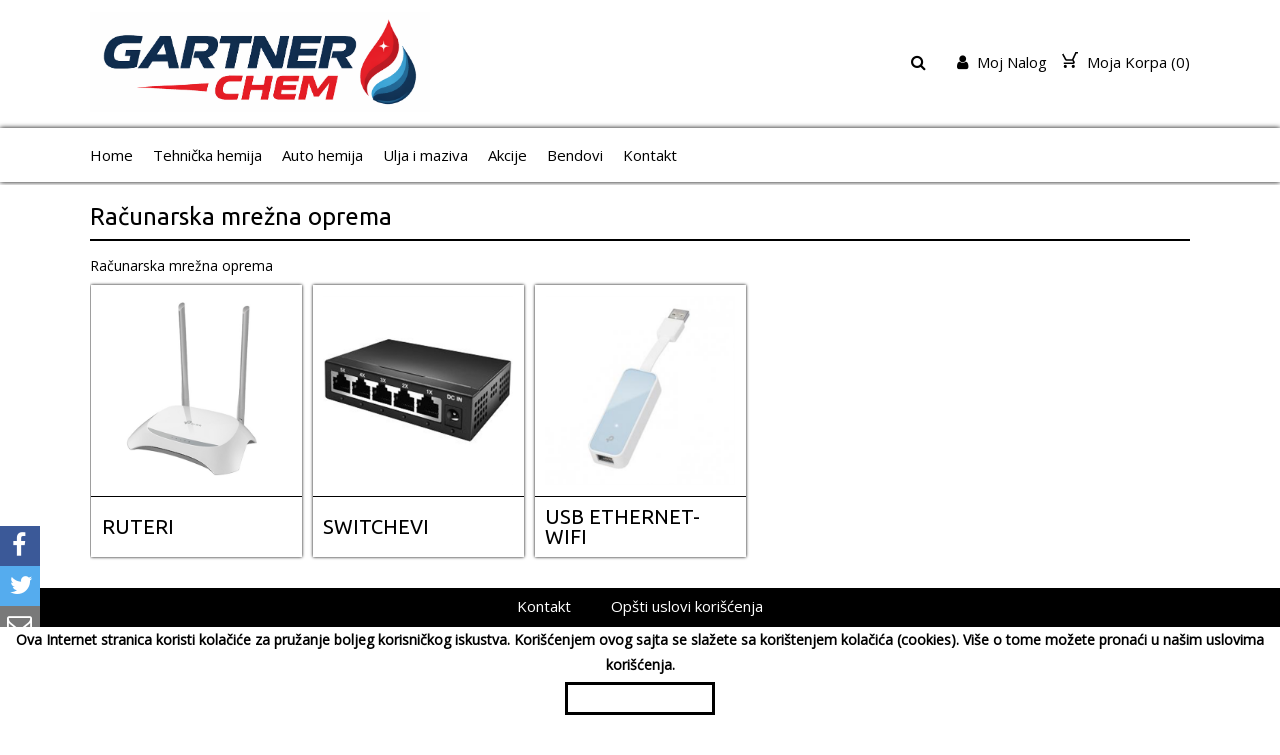

--- FILE ---
content_type: text/html; charset=utf-8
request_url: https://www.gartner.rs/racunarska-mrezna-oprema
body_size: 15860
content:
<!DOCTYPE html>

<head>
    
    
    <meta charset="utf-8" />
    <meta name="viewport" content="width=device-width, initial-scale=1.0">
    <script src="/Scripts/Theme2/js/jquery.min.js"></script>
    <script src="/Scripts/Theme2/js/jquery-ui.min.js"></script>
    <link href="/Scripts/Theme2/css/fontawesome.min.css" rel="stylesheet" />
    <link href="/Scripts/Theme2/css/jquery-ui.min.css" rel="stylesheet" />
    <link href="/Scripts/Theme2/chosen.min.css" rel="stylesheet" />
    <script src="/Scripts/Theme2/chosen.jquery.min.js"></script>
    <link href="/Scripts/Theme2/css/style.css?v=1.0066" rel="stylesheet" />
        <link rel="icon" href="https://vodostorage.blob.core.windows.net/images/Gartner/favicon/favicon.png" type="image/gif" sizes="192x192">
    <script src="/Scripts/jquery.mobile-events.js"></script>
    <link href="https://fonts.googleapis.com/css?family=Open+Sans|Ubuntu:400,500" rel="stylesheet">
    
    <title>Računarska mrežna oprema - Gartner</title>
    <meta name="title" content="Računarska mrežna oprema - Gartner">
    <meta name="description" content="Računarska mrežna oprema">
    <meta property="og:site_name" content="Gartner" />
    <meta name="viewport" content="width=device-width" />
    <meta property="fb:app_id" content="142384843004855" />
    <meta property="og:type" content="article" />
    <meta property="og:url" content="https://www.gartner.rs/racunarska-mrezna-oprema" />
    <meta property="og:title" content="Računarska mrežna oprema - Gartner" />
    <meta property="og:description" content="Računarska mrežna oprema" />
    <meta property="og:image" content="https://vodostorage.blob.core.windows.net/images/Gartner/CATEGORY/racunarska-mrezna-oprema_319_MD.png" />
    <meta property="og:image:width" content="670" />
    <meta property="og:image:height" content="500" />
    <meta property="og:image:alt" content="Računarska mrežna oprema - Gartner" />
<meta property="twitter:title" content="Računarska mrežna oprema - Gartner">
<meta property="twitter:description" content="Računarska mrežna oprema">
<meta property="twitter:image" content="https://vodostorage.blob.core.windows.net/images/Gartner/CATEGORY/racunarska-mrezna-oprema_319_MD.png">
<meta name="twitter:card" content="summary_large_image">
<meta name="twitter:site" content="https://www.gartner.rs/racunarska-mrezna-oprema">
<meta name="twitter:title" content="Računarska mrežna oprema - Gartner">
<meta name="twitter:description" content="Računarska mrežna oprema">
<meta name="twitter:image" content="https://vodostorage.blob.core.windows.net/images/Gartner/CATEGORY/racunarska-mrezna-oprema_319_MD.png">

    <style>
.shopen-paragraph{color:#000000 !important;}.shopen-paragraph-hover:hover{color:#000000 !important;}.chosen-container-multi .chosen-choices li.search-choice{color:#000000 !important;}chosen-container-active{color:#000000 !important;}.chosen-container .chosen-results{color:#000000 !important;}::placeholder{color:#000000 !important;}.shopen-title{color:#000000 !important;}.shopen-title-background{background:#000000 !important;}.shopen-title-hover:hover{color:#000000 !important;}.shopen-title-background-hover:hover{background:#000000 !important;}.shopen-title-border-hover:hover{border-color:#000000 !important;}.shopen-title-fill{fill:#000000 !important;}.shopen-title-shadow-hover:hover{box-shadow: 0px 0px 3px #000000 !important;}.shopen-paragraph.shopen-title-hover.VisibleTabOption{color:#000000 !important;}.chosen-container-active .chosen-choices li.search-field input[type=text]{color:#000000 !important;}.chosen-container .chosen-results{color:#000000 !important;}.chosen-container-single .chosen-single span{color:#000000 !important;}.shopen-background{background:#ffffff !important;}.shopen-background-color-hover:hover{color:#ffffff !important;}.shopen-background-hover:hover{background:#ffffff !important;}.shopen-background-color{color:#ffffff !important;}:root {  --main-bg-color: #ffffffaa; }.chosen-container-multi .chosen-choices li.search-choice{background:#ffffff !important;}.Wizard a:before{border-left-color:#ffffff !important;}.Radio input:checked + .FalseRadio{border-color:#ffffff !important;}.Radio .FalseRadio{background:#ffffff !important;}.SmallBasket:after{border-bottom: 10px solid #ffffff !important;}.UserMenu:after{border-bottom: 10px solid #ffffff !important;}.chosen-container .chosen-drop{background-image:none;background:#ffffff !important;}.chosen-container .chosen-results li.highlighted{color:#ffffff !important;}.shopen-target {color:#ffffff !important;} .shopen-target-hover:hover{color:#ffffff !important;} button:hover .shopen-target-fill-hover{fill:#ffffff !important;}.shopen-target-background {background:#ffffff !important;}.shopen-target-border{border-color:#ffffff !important;}.shopen-target-background-hover:hover{background:#ffffff !important;}.MobileSubCategory ::-webkit-scrollbar-thumb{background:#ffffff !important;}.SlideDots span.ActiveSlide, .SlideDots span:hover {background:#ffffff !important;}.Wizard a.CurrentWizard{background:#ffffff !important;}.Wizard a.CurrentWizard:after{border-left-color: #ffffff !important;}.chosen-container .chosen-results li.highlighted{background-image:linear-gradient(#ffffff 20%,#ffffff 90%)}.Radio input:checked + .FalseRadio{background:#ffffff !important;box-shadow:0 0 0 2px #ffffff}.Radio .FalseRadio{box-shadow:0 0 0 2px #ffffff}.chosen-container .chosen-results li.highlighted{background-image:none;background:#ffffff !important;}.shopen-section-background {background:#ffffff !important;}.Wizard a:after{border-left-color:#ffffff !important;}.shopen-border {border-color:#000000 !important;}.shopen-border-shadow {box-shadow: 0px 0px 3px #000000 !important;}.MobileSubCategory ::-webkit-scrollbar-track {box-shadow: inset 0px 0px 3px #000000 !important;}.chosen-container-multi .chosen-choices li.search-choice{border-color:#000000 !important;}.chosen-container .chosen-container-multi{border-color:#000000 !important;}.chosen-container-multi .chosen-choices {border-color:#000000 !important;}.BottomHeader{box-shadow: 0px 0px 5px #000000 !important;}.chosen-container-single .chosen-search input[type=text]{border-color:#000000 !important;}.shopen-footer-background{background:#000000 !important;}.shopen-footer{color:#000000 !important;}.shopen-footer-background-opacity{background:#00000090 !important;}.shopen-f-title{color:#ffffff !important;}    </style>
    <script>
        //$(window).on("load", function () {

        //    $('.ImgWithOverlay .ShrinkContainer').each(function () {

        //        var ThisImgHeight = $(this).height();
        //        alert(ThisImgHeight);
        //        $(this).children('.ImgWithOverlayInner').first().css('line-height', ThisImgHeight + 'px');
        //    });
        //});

        function searchPLU() {
            if ($('#SearchFieldM').val() != "") {
                $('#SearchField').val($('#SearchFieldM').val());
            }
            var SearchText = $('#SearchField').val();
            if (SearchText.length >2) {
                location.href = '/ProductSearch?searchText=' + SearchText;
            }
            else {
                $(".searchErorDiv").fadeIn(500);
                setTimeout(function () {
                    $(".searchErorDiv").fadeOut(500);
                }, 2000);
            }

        }
        function handleKeyPress(e) {
            var key = e.keyCode || e.which;
            if (key == 13) {
                searchPLU();
            }
        }
        var firstCookie;
        var firstCookieWithoutButton;

        function miniCartPreview() {


            $("#loaderMiniCart").fadeIn(500);
            $.ajax({
                url: '/Shopping',
                type: 'POST',
                timeout: 200000000,
                async: true,
                cache: false,
                contentType: false,
                processData: false,
                success: function (html) {

                    $("#miniCart").empty();
                    $("#miniCart").append(html);
                    firstCookie = $("#firstCookie").val();

                    //dodato
                    firstCookieWithoutButton = $("#firstCookieWithoutButton").val();

                    if (firstCookieWithoutButton == 1) {
                        GetBrowserData();
                    }
                    //------------

                    $("#firstTimeCookie").empty();
                    if (firstCookie == 1) {
                        $('footer').css('padding-bottom', '55px');
                        $('.MobileActivatorFixed').css('bottom', '60px');
                        $("#firstTimeCookie").append('<div class="EnableCookieDiv shopen-target-background"><p>Ova Internet stranica koristi kolačiće za pružanje boljeg korisničkog iskustva. Korišćenjem ovog sajta se slažete sa korištenjem kolačića (cookies). Više o tome možete pronaći u našim uslovima korišćenja. </p><input type="button" class="shopen-background shopen-background-color-hover shopen-border shopen-target shopen-target-hover" onclick="setFirstTimeCookie()" value="OK"/></div>');
                    }
                    firstCookie = $("#firstCookie").val();
                    $("#numOfPluInCart").empty();
                    $("#numOfPluInCart").append($("#numberOfPluInCart").val());
                    $("#loaderMiniCart").fadeOut(500);

                },
                error: function (xhr, ajaxOptions, thrownError) {
                    $("#loaderMiniCart").fadeOut(500);
                },
                failure: function (response) {
                    $("#loaderMiniCart").fadeOut(500);
                }
            });
        }

        function setFirstTimeCookie() {

            $("#Loader").fadeIn(500);
            $.ajax({
                url: '/Shopping/SetCookieClick',
                type: 'POST',
                timeout: 200000000,
                async: true,
                cache: false,
                contentType: false,
                processData: false,
                success: function (html) {
                    $("#firstTimeCookie").empty();
                    $('footer').css('padding-bottom', '1px');
                    $('.MobileActivatorFixed').css('bottom', '25px');
                    $("#Loader").fadeOut(500);
                },
                error: function (xhr, ajaxOptions, thrownError) {
                    $("#Loader").fadeOut(500);
                },
                failure: function (response) {
                    $("#Loader").fadeOut(500);
                }

            });
        }
       
        var screenWidth;
        var screenHeight;
        var browserName;
        var browserVersion;
        var opSystemName;
        var opSystemVersion;
        var isMobile;
        var mobile;

        function GetBrowserData() {

            (function (window) {
                {
                    var unknown = '-';
                    //screen size
                    screenWidth = screen.width;
                    screenHeight = screen.height;

                    //is mobile
                    isMobile = window.matchMedia("only screen and (max-width: 760px)");
                    if (isMobile.matches) {
                        mobile = 2;

                    } else {
                        mobile = 1;
                    }
                    // browser
                    var nVer = navigator.appVersion;
                    var nAgt = navigator.userAgent;
                    var browser = navigator.appName;
                    var version = '' + parseFloat(navigator.appVersion);
                    var majorVersion = parseInt(navigator.appVersion, 10);
                    var nameOffset, verOffset, ix;
                    // Opera
                    if ((verOffset = nAgt.indexOf('Opera')) != -1) {
                        browser = 'Opera';
                        version = nAgt.substring(verOffset + 6);
                        if ((verOffset = nAgt.indexOf('Version')) != -1) {
                            version = nAgt.substring(verOffset + 8);
                        }
                    }
                        // MSIE
                    else if ((verOffset = nAgt.indexOf('MSIE')) != -1) {
                        browser = 'Microsoft Internet Explorer';
                        version = nAgt.substring(verOffset + 5);
                    }
                        // Chrome
                    else if ((verOffset = nAgt.indexOf('Chrome')) != -1) {
                        browser = 'Chrome';
                        version = nAgt.substring(verOffset + 7);
                    }
                        // Safari
                    else if ((verOffset = nAgt.indexOf('Safari')) != -1) {
                        browser = 'Safari';
                        version = nAgt.substring(verOffset + 7);
                        if ((verOffset = nAgt.indexOf('Version')) != -1) {
                            version = nAgt.substring(verOffset + 8);
                        }
                    }
                        // Firefox
                    else if ((verOffset = nAgt.indexOf('Firefox')) != -1) {
                        browser = 'Firefox';
                        version = nAgt.substring(verOffset + 8);
                    }
                        // MSIE 11+
                    else if (nAgt.indexOf('Trident/') != -1) {
                        browser = 'Microsoft Internet Explorer';
                        version = nAgt.substring(nAgt.indexOf('rv:') + 3);
                    }

                        // Other browsers
                    else if ((nameOffset = nAgt.lastIndexOf(' ') + 1) < (verOffset = nAgt.lastIndexOf('/'))) {
                        browser = nAgt.substring(nameOffset, verOffset);
                        version = nAgt.substring(verOffset + 1);
                        if (browser.toLowerCase() == browser.toUpperCase()) {
                            browser = navigator.appName;
                        }
                    }

                    // trim the version string
                    if ((ix = version.indexOf(';')) != -1) version = version.substring(0, ix);
                    if ((ix = version.indexOf(' ')) != -1) version = version.substring(0, ix);
                    if ((ix = version.indexOf(')')) != -1) version = version.substring(0, ix);

                    majorVersion = parseInt('' + version, 10);
                    if (isNaN(majorVersion)) {
                        version = '' + parseFloat(navigator.appVersion);
                        majorVersion = parseInt(navigator.appVersion, 10);
                    }
                    browserName = browser;
                    browserVersion = version;
                    //alert(browserName);
                    //alert(browserVersion)
                    // system
                    var os = unknown;
                    var clientStrings = [
                        { s: 'Windows 10', r: /(Windows 10.0|Windows NT 10.0)/ },
                        { s: 'Windows 8.1', r: /(Windows 8.1|Windows NT 6.3)/ },
                        { s: 'Windows 8', r: /(Windows 8|Windows NT 6.2)/ },
                        { s: 'Windows 7', r: /(Windows 7|Windows NT 6.1)/ },
                        { s: 'Windows Vista', r: /Windows NT 6.0/ },
                        { s: 'Windows Server 2003', r: /Windows NT 5.2/ },
                        { s: 'Windows XP', r: /(Windows NT 5.1|Windows XP)/ },
                        { s: 'Windows 2000', r: /(Windows NT 5.0|Windows 2000)/ },
                        { s: 'Windows ME', r: /(Win 9x 4.90|Windows ME)/ },
                        { s: 'Windows 98', r: /(Windows 98|Win98)/ },
                        { s: 'Windows 95', r: /(Windows 95|Win95|Windows_95)/ },
                        { s: 'Windows NT 4.0', r: /(Windows NT 4.0|WinNT4.0|WinNT|Windows NT)/ },
                        { s: 'Windows CE', r: /Windows CE/ },
                        { s: 'Windows 3.11', r: /Win16/ },
                        { s: 'Android', r: /Android/ },
                        { s: 'Open BSD', r: /OpenBSD/ },
                        { s: 'Sun OS', r: /SunOS/ },
                        { s: 'Linux', r: /(Linux|X11)/ },
                        { s: 'iOS', r: /(iPhone|iPad|iPod)/ },
                        { s: 'Mac OS X', r: /Mac OS X/ },
                        { s: 'Mac OS', r: /(MacPPC|MacIntel|Mac_PowerPC|Macintosh)/ },
                        { s: 'QNX', r: /QNX/ },
                        { s: 'UNIX', r: /UNIX/ },
                        { s: 'BeOS', r: /BeOS/ },
                        { s: 'OS/2', r: /OS\/2/ },
                    ];
                    for (var id in clientStrings) {
                        var cs = clientStrings[id];
                        if (cs.r.test(nAgt)) {
                            os = cs.s;
                            break;
                        }
                    }

                    var osVersion = unknown;

                    if (/Windows/.test(os)) {
                        osVersion = /Windows (.*)/.exec(os)[1];
                        os = 'Windows';
                    }

                    // ovo sam dodao
                    switch (os) {
                        case 'Mac OS X':
                            osVersion = /Mac OS X (10[\.\_\d]+)/.exec(nAgt)[1];
                            break;

                        case 'Android':
                            osVersion = /Android ([\.\_\d]+)/.exec(nAgt)[1];
                            break;

                        case 'iOS':
                            osVersion = /OS (\d+)_(\d+)_?(\d+)?/.exec(nVer);
                            osVersion = osVersion[1] + '.' + osVersion[2] + '.' + (osVersion[3] | 0);
                            break;
                    }
                    // kraj
                    opSystemName = os;
                    opSystemVersion = osVersion;
                    //alert(opSystemName);
                    //alert(opSystemVersion);
                }

                window.jscd = {
                    browserName: browser,
                    browserVersion: version,
                    browserMajorVersion: majorVersion,
                    opSystemName: os,
                    opSystemVersion: osVersion,
                };

            }(this));
            var data = { screenHeight: screenHeight, screenWidth: screenWidth, browserName: browserName, browserVersion: browserVersion, opSystemName: opSystemName, opSystemVersion: opSystemVersion, mobile: mobile }

            data = JSON.stringify(data);
            $.ajax({
                url: '/Shopping/InsertDataForLogCookie',
                type: 'POST',
                data: data,
                dataType: "json",
                timeout: 6000000,
                async: true,
                contentType: "application/json",
                cache: false,
                processData: false,
                success: function (rData) {

                },
                error: function (xhr, ajaxOptions, thrownError) {
                    $("#Loader").fadeOut(500);
                },
                failure: function (response) {
                    $("#Loader").fadeOut(500);
                }
            });
        }

        function forgotPassword() {
            var email = $("#loginEmail").val();
            var data = { email: email };
            data = JSON.stringify(data);
            $.ajax({
                url: '/Customer/ForgotPassword',
                type: 'POST',
                data: data,
                dataType: "json",
                timeout: 600000,
                async: true,
                contentType: "application/json",
                cache: false,
                processData: false,
                success: function (rData) {
                    if (rData.ErrorCode == 0) {
                        $("#logInErrorDiv").empty();
                        $("#logInErrorDiv").append(rData.Message);

                    } else if (rData.ErrorCode == 1) {
                        $("#logInErrorDiv").empty();
                        $("#logInErrorDiv").append(rData.Message);
                    }
                },
                error: function (xhr, ajaxOptions, thrownError) {
                    alert('Error ' + thrownError, "confirm");
                },
                failure: function (response) {
                    alert(response.d, "confirm");
                }
            });
        }

        function CustomerLogout() {
            $.ajax({
                url: '/Customer/Logout',
                type: 'POST',
                timeout: 600000,
                async: true,
                cache: false,
                processData: false,
                success: function (rData) {

                    $('.WhenLogin').hide();
                    $('.WhenNotLogin').show();
                    location.href = '/';
                },
                error: function (xhr, ajaxOptions, thrownError) {
                    alert('Error ' + thrownError, "confirm");
                },
                failure: function (response) {
                    alert(response.d, "confirm");
                }
            });
        }
        function openForgotLoginForm() {
            $("#logInErrorDiv").empty();
            $("#loginPasswordDiv").hide();
            $("#loginButton").hide();
            $("#cancelForgotButton").show();
            $("#loginForgotButton").show();
        }
        function cancelForgotPassword() {
            $("#logInErrorDiv").empty();
            $("#loginPasswordDiv").show();
            $("#loginButton").show();
            $("#cancelForgotButton").hide();
            $("#loginForgotButton").hide();
        }
        function CustomerLogin() {

            var email = $("#loginEmail").val();
            var password = $("#loginPassword").val();
            if (email == "" || password == "") {
                $("#logInErrorDiv").empty();
                $("#logInErrorDiv").append("Popunite sva polja");
                return;
            }

            var data = { email: email, password: password };
            data = JSON.stringify(data);
            $.ajax({
                url: '/Customer/Login',
                type: 'POST',
                data: data,
                dataType: "json",
                timeout: 600000,
                async: true,
                contentType: "application/json",
                cache: false,
                processData: false,
                success: function (rData) {
                    if (rData.ErrorCode == 0) {
                        closeLoginForm();
                        $("#userName").remove();

                        $('<b id="userName">' + rData.FirstName + '</b>').insertAfter("#userIcon");
                        $("#userNameMobile").remove();

                        $('<b id="userNameMobile">' + rData.FirstName + '</b>').insertAfter("#userIconMobili");
                        //$("#userName").html(rData.FirstName);
                        $('.WhenLogin').show();
                        $('.WhenNotLogin').hide();
                        //alert(rData.Message + "_" + rData.FirstName);
                        location.reload();
                    } else if (rData.ErrorCode == 1) {
                        //alert(rData.Message);
                        $('#logInErrorDiv').html(rData.Message);
                    }

                    else if (rData.ErrorCode == 2) {

                        var CusID = rData.CustomerID;

                        var href = '/Customer/AcceptStoreInfo?customerID=999999999';
                        href = href.replace("999999999", CusID);

                        location = href;
                    }
                },
                error: function (xhr, ajaxOptions, thrownError) {
                    alert('Error ' + thrownError, "confirm");
                },
                failure: function (response) {
                    alert(response.d, "confirm");
                }
            });
        }
        function PreviewProfile() {
            var str1 = $("#cusemal1").val();
            var str2 = $("#cusemal2").val();
            var data = { str1: str1, str2: str2 };

            data = JSON.stringify(data);
            $.ajax({
                url: '/Customer/GetCustomerProfile',
                type: 'POST',
                data: data,
                dataType: "json",
                timeout: 600000,
                async: true,
                contentType: "application/json",
                cache: false,
                processData: false,
                success: function (rData) {
                    if (rData.ErrorCode == 0) {
                        //alert(rData.RedirectUrl);
                        window.open(rData.RedirectUrl);
                        //vodi ga na prodavnicu
                    } else if (rData.ErrorCode == 1) {
                        //greska

                    }
                },
                error: function (xhr, ajaxOptions, thrownError) {
                    alert('Error ' + thrownError, "confirm");
                },
                failure: function (response) {
                    alert(response.d, "confirm");
                }

            });
        }
        function LogInWindow() {
            if ($(window).width() < 767) {
                $('.TopHeaderMenu').toggle(500);
                $('.BottomHeader').toggle(500);
            }
            cancelForgotPassword();

            $('.LogInWin').fadeIn(500);
        }
        function closeLoginForm() {
            $('.LogInWin').fadeOut(500);
        }
        function Search() {
            $("#desktopSearch").hide();
            $("#inputSearch").show();
            $("#SearchField").focus();
        }

        $(document).ready(function () {
                       $(".plan-2").remove();
            $(".CatPlu").each(function () {
                let heightH2 = 0;
                $(this).find(".ShrinkContainer > .col5x5.Category > h2").each(function() {
                    console.log($(this));
                    if ($(this).height() > heightH2) {
                        heightH2 = $(this).height();
                    }
                });
                //console.log(heightH2, 'ble');
                $(this).find(".ShrinkContainer > .col5x5.Category > h2").height(heightH2);
            })
            if ($(window).width() < 700) {
               //visine za mobilne verzije
                $("#LogoImg").height(40);
                $(".TopHeaderMenu").height(20);
                var marginTop = (100-50) / 2;
                marginTop = marginTop + 'px';
                $(".TopHeaderMenu li").css('margin-top', marginTop);
            }
            else {
                $("#LogoImg").height(100);
                $(".TopHeaderMenu").height(100);
                var marginTop = (100-30) / 2;
                marginTop = marginTop + 'px';
                $(".TopHeaderMenu li").css('margin-top', marginTop);
            }

            //var signedRequestValue = 'signed_request_value';
            //var appSecret = 'app_secret';

            //var signedRequest = FB.parseSignedRequest(signedRequestValue, appSecret);
            //if (signedRequest) {
            //    var accessToken = signedRequest.oauth_token;
            //    var userId = signedRequest.user_id;
            //    var userCountry = signedRequest.user.country;
            //    alert(userId);
            //}
            miniCartPreview();

            var winHeight = window.innerHeight ||
document.documentElement.clientHeight ||
document.body.clientHeight;

            var pageHeight = $('body').height() + 20;

            if (pageHeight < winHeight) {

                $('footer').css('position', 'fixed');
                $('footer').css('bottom', '0');
                $('footer').css('width', '100%');
                //$('.main-content,').css('min-height', winHeight)
            }
                 $(".logo2").attr("src", "https://vodostorage.blob.core.windows.net/images/Gartner/HEADER/HEADER_IMAGE.png?800");
                                                                 $("#fullPageLogo").hide();
            //$('.siteBackground').css('background-color', 'red');

            $(".fb-like").attr('data-href', encodeURIComponent(location.href));
        })


        jQuery("document").ready(function ($) {

            var nav = $('.menu');
            //var navLeft = $('.leftMenu');
            $(window).scroll(function () {
                if ($(this).scrollTop() > 100) {

                    nav.addClass("navbar-fixed-top");
                    //navLeft.css({ 'margin-top': '-50px' })
                    $('.firstComponent').css({ 'padding-top': '0px' })
                    //$('.firstComponentSlideShow').css({ 'padding-top': '0px' })
                } else {
                    nav.removeClass("navbar-fixed-top");
                }
                if ($(this).scrollTop() < 100) {
                    $('.firstComponent').css({ 'padding-top': '60px' })
                    //$('.firstComponentSlideShow').css({ 'padding-top': '150px' })
                }
            });
            //console.log('layout ucitavam');
            replaceSvg();
        });
        var iOS = !!navigator.platform && /iPad|iPhone|iPod/.test(navigator.platform);

    </script>
    
    <script>
        // This is called with the results from from FB.getLoginStatus().
        function statusChangeCallback(response) {
            console.log('statusChangeCallback');
            console.log(response);
            // The response object is returned with a status field that lets the
            // app know the current login status of the person.
            // Full docs on the response object can be found in the documentation
            // for FB.getLoginStatus().
            if (response.status === 'connected') {
                // Logged into your app and Facebook.
                testAPI();
            } else {
                // The person is not logged into your app or we are unable to tell.
                //document.getElementById('status').innerHTML = 'Please log ' +
                //  'into this app.';
            }
        }

        // This function is called when someone finishes with the Login
        // Button.  See the onlogin handler attached to it in the sample
        // code below.
        function checkLoginState() {
            FB.getLoginStatus(function (response) {
                statusChangeCallback(response);
            });
        }

        window.fbAsyncInit = function () {
            FB.init({
                appId: '142384843004855',
                cookie: true,  // enable cookies to allow the server to access
                // the session
                xfbml: true,  // parse social plugins on this page

                version: 'v2.8' // use graph api version 2.8
            });

            // Now that we've initialized the JavaScript SDK, we call
            // FB.getLoginStatus().  This function gets the state of the
            // person visiting this page and can return one of three states to
            // the callback you provide.  They can be:
            //
            // 1. Logged into your app ('connected')
            // 2. Logged into Facebook, but not your app ('not_authorized')
            // 3. Not logged into Facebook and can't tell if they are logged into
            //    your app or not.
            //
            // These three cases are handled in the callback function.
            FB.getLoginStatus(function (response) {
                statusChangeCallback(response);
            });
        };

        // Load the SDK asynchronously

        (function (d, s, id) {
            var js, fjs = d.getElementsByTagName(s)[0];
            if (d.getElementById(id)) return;
            js = d.createElement(s); js.id = id;
            js.src = "//connect.facebook.net/en_US/sdk.js#xfbml=1&version=v2.9&appId=142384843004855";
            fjs.parentNode.insertBefore(js, fjs);
        }(document, 'script', 'facebook-jssdk'));

        // Here we run a very simple test of the Graph API after login is
        // successful.  See statusChangeCallback() for when this call is made.
        function testAPI() {
            console.log('Welcome!  Fetching your information.... ');
            FB.api('/me', function (response) {
                console.log('Successful login for: ' + response.name);
                //document.getElementById('status').innerHTML =
                //  'Thanks for logging in, ' + response.name + '!';
            });
        }
        function clickLogInViaFacebook() {
            $("#fbLoginButton").click();
        }

    </script>

        <script>
        var key = "UA-245020294-1";
        (function (i, s, o, g, r, a, m) {
            i['GoogleAnalyticsObject'] = r; i[r] = i[r] || function () {
                (i[r].q = i[r].q || []).push(arguments)
            }, i[r].l = 1 * new Date(); a = s.createElement(o),
            m = s.getElementsByTagName(o)[0]; a.async = 1; a.src = g; m.parentNode.insertBefore(a, m)
        })(window, document, 'script', 'https://www.google-analytics.com/analytics.js', 'ga');
        ga('create', key, 'auto');
        ga('send', 'pageview');
        </script>

        <!-- Google Tag Manager -->
        <script>
        (function(w,d,s,l,i){w[l]=w[l]||[];w[l].push({'gtm.start':new Date().getTime(),event:'gtm.js'});
            var f=d.getElementsByTagName(s)[0],j=d.createElement(s),dl=l!='dataLayer'?'&l='+l:'';
            j.async=true;j.src='https://www.googletagmanager.com/gtm.js?id='+i+dl;f.parentNode.insertBefore(j,f);
        })
        (window,document,'script','dataLayer', 'GTM-KJ33DK3');
        </script>
        <!-- End Google Tag Manager -->


        <!-- Facebook Pixel Code -->
        <script>
                   !function(f,b,e,v,n,t,s)
                   {if(f.fbq)return;n=f.fbq=function(){n.callMethod?
                   n.callMethod.apply(n,arguments):n.queue.push(arguments)};
                       if(!f._fbq)f._fbq=n;n.push=n;n.loaded=!0;n.version='2.0';
                       n.queue=[];t=b.createElement(e);t.async=!0;
                       t.src=v;s=b.getElementsByTagName(e)[0];
                       s.parentNode.insertBefore(t,s)}(window, document,'script',
            'https://connect.facebook.net/en_US/fbevents.js');
                   fbq('init', '782379949700530');
                   fbq('track', 'PageView');
        </script>
        <noscript>
            <img height="1" width="1" style="display:none" src="https://www.facebook.com/tr?id=782379949700530&ev=PageView&noscript=1" />
        </noscript>

    <!-- NOVI GOOGLE ANALYTICS  Global site tag (gtag.js) - Google Analytics -->
    

    <script type="application/ld+json">
        {
        "@context": "https://schema.org",
        "@type": "Organization",
        "url": "www.gartner.rs",
        "logo": "https://vodostorage.blob.core.windows.net/images/Gartner/HEADER/HEADER_IMAGE.png?800",
        "contactPoint": [{
        "@type": "ContactPoint",
        "telephone": "065/3003001",
        "contactType": "customer service"
        }]
        }
    </script>

            <meta name="google-site-verification" content="bs73PnvB61FFdv8uUy5kh_v4kPt684eqW4yvrcKtBH4" />

</head>

    <body   class="shopen-background">
            <noscript><iframe src="https://www.googletagmanager.com/ns.html?id=GTM-KJ33DK3" height="0" width="0" style="display:none;visibility:hidden"></iframe></noscript>
                <input type="hidden" id="fBPixelKey" value="782379949700530" />

      
        <div >
            <header>

                <div class="ShareButtonsHome">

                        <div class="ShareBtnFrame ShareBtnFrame-Facebook">
                            <a href="https://www.facebook.com/sharer.php?u=https:%2F%2Fwww.gartner.rs%2Fracunarska-mrezna-oprema" class="FBPageShare" target="_blank">
                                <i class="fa fa-facebook"></i>
                            </a>
                        </div>
                                            <div class="ShareBtnFrame ShareBtnFrame-Twitter">
                            <a href="https://twitter.com/share?text=&amp;url=https:%2F%2Fwww.gartner.rs%2Fracunarska-mrezna-oprema" class="TWPageShare" target="_blank">
                                <i class="fa fa-twitter"></i>
                            </a>
                        </div>

                        <div class="ShareBtnFrame ShareBtnFrame-Email">
                            <a href="" class="EmailPageShare" target="_blank">
                                <i class="fa fa-envelope-o"></i>
                            </a>
                        </div>
                                            <div class="ShareBtnFrame ShareBtnFrame-Pinterest">
                            <a href="https://pinterest.com/pin/create/button/?url=https:%2F%2Fwww.gartner.rs%2Fracunarska-mrezna-oprema" class="PinterestPageShare" target="_blank">
                                <i class="fa fa-pinterest-p"></i>
                            </a>
                        </div>
                                                                                                                                                                                        <div class="shareDiv">
                            <div class="ShareBtnFrame ShareBtnFrame-Share share-alt shopen-target-background">
                                <img src="/Scripts/Theme5/img/sharing-interface.svg" class="nosvg" style="max-width: 65%; padding-left:15%; padding-top:13%; height:30px;" />
                            </div>
                            <div class="drop-down-share-btns-layout show-share-btn">
                                    <div class="col2">
                                        <a href="https://www.facebook.com/sharer.php?u=https:%2F%2Fwww.gartner.rs%2Fracunarska-mrezna-oprema" class="FBPageShare" target="_blank">
                                            <i class="fa fa-facebook-square"></i> Facebook
                                        </a>
                                    </div>
                                                                    <div class="col2">
                                        <a href="https://twitter.com/share?text=&amp;url=https:%2F%2Fwww.gartner.rs%2Fracunarska-mrezna-oprema" class="TWPageShare" target="_blank">
                                            <i class="fa fa-twitter-square"></i> Twitter
                                        </a>
                                    </div>
                                                                    <div class="col2">
                                        <a href="https://pinterest.com/pin/create/button/?url=https:%2F%2Fwww.gartner.rs%2Fracunarska-mrezna-oprema" class="PinterestPageShare" target="_blank">
                                            <i class="fa fa-pinterest-square"></i> Pitnerest
                                        </a>
                                    </div>
                                                                    <div class="col2">
                                        <a href="https://www.linkedin.com/shareArticle?mini=true&amp;url=https:%2F%2Fwww.gartner.rs%2Fracunarska-mrezna-oprema" class="LinkedinPageShare SBSVG" title="Linkedin" target="_blank">
                                            <img src="/Scripts/Theme5/img/linkedin-icon-squere.svg" class="nosvg" />
                                            <p>LinkedIn</p>
                                        </a>

                                    </div>
                                                                    <div class="col2">
                                        <a href="" class="EmailPageShare" target="_blank">
                                            <i class="fa fa-envelope-square"></i> Email
                                        </a>
                                    </div>
                                                                    <div class="col2 viberCol mobile">
                                        <a href="" class="MessangerPageShare SBSVG" title="Messanger" target="_blank" id="">
                                            <img src="/Scripts/Theme5/img/icon-mssangerSquere.svg" class="nosvg" max-width="20px" />
                                            <p> Messanger</p>
                                        </a>
                                    </div>

                                    <div class="col2 viberCol">
                                        <a href="https://web.skype.com/share?flowId=5a4a3825500542debdbe4492de337e7a&amp;url=https:%2F%2Fwww.gartner.rs%2Fracunarska-mrezna-oprema" class="SkypePageShare SBSVG" title="Skype" target="_blank" id="">
                                            <img src="/Scripts/Theme5/img/icon-skupe-squer.svg" class="nosvg" />
                                            <p> Skype</p>
                                        </a>
                                    </div>

                                    <div class="col2 viberCol mobile">
                                        <a href="" class="ViberPageShare SBSVG" title="Viber" target="_blank" id="">

                                            <img src="/Scripts/Theme5/img/viber-squere.svg" class="nosvg" />
                                            <p> Viber</p>
                                        </a>
                                    </div>
                                                                    <div class="col2 mobile">
                                        <a href="" class="WhatsAppShare SBSVG" title="WhatsApp" target="_blank">
                                            <img src="/Scripts/Theme5/img/whapp-squere.svg" class="nosvg" />
                                            <p>WhatsApp</p>
                                        </a>
                                    </div>

                                <div class="col2" id="copyShareDiv" style="cursor:pointer">

                                    <a onclick="copyToClipboard('#linkCopy');" class="WApp SBSVG" title="Copy Link" style="cursor:pointer">
                                        <img src="/Scripts/Theme5/img/clipboard(1).svg" class="nosvg" />
                                        <p>Kopiraj link</p>
                                    </a>
                                </div>
                            </div>
                        </div>
                </div>

               
                <div id="firstTimeCookie">

                </div>
                <div class="TopHeader shopen-target-background">
                    <div class="ShrinkContainer mobile-width">
                        <div class="mobileHeader">
                            <div class="Logo">
                                <img src="https://vodostorage.blob.core.windows.net/images/Gartner/HEADER/HEADER_IMAGE.png?800" onclick="location.href='/'" alt="Logo site" class="CursorPointer" id="LogoImg" />
                            </div>
                            <div class="headrToolBox">
                                <div class="plan-1">
                                    <i onclick="showSearch()" class="fa fa-search shopen-title" style="color:#000;padding-left:5px;padding-right:5px"></i>
                                    <a href="/korpa" style="color:#000;padding-left:5px;padding-right:5px"> <img src="/Scripts/Theme2/img/cart.svg" class="cartImg shopen-title-fill"></a>
                                </div>
                                <div class="MobileActivatorFixed shopen-target-background" style="color:#000">
                                    <i class="fa fa-angle-double-up"></i>
                                </div>
                                <div class="MobileActivator shopen-title" style="color:#000">
                                    <i class="fa fa-bars"></i>
                                </div>
                            </div>
                        </div>
                        <ul class="searchMenu shopen-border">
                            <li class="InputWithButton mobile">
                                <input type="text" id="SearchFieldM" placeholder="Pretraga...">
                                <button class="shopen-background shopen-title shopen-target-hover shopen-title-background-hover" onclick="searchPLU();"><i class="fa fa-search"></i></button>
                            </li>
                        </ul>
                        <ul class="TopHeaderMenu shopen-border plan-1">
                            
                                    <li class="InputSearch" id="inputSearch" style="display:none;">
                                        <div class="InputWithButton shopen-section-background">
                                            <input class="shopen-title" type="text" id="SearchField" name="ListUpdatedPluSearch[].SearchText" onkeypress="handleKeyPress(event)" autocomplete="off" style="outline: none;">
                                            <button class="shopen-target-background shopen-title shopen-target-hover shopen-title-background-hover" onclick="searchPLU();"><i class="fa fa-search"></i></button>
                                            
                                        </div>
                                        <div class="searchErorDiv shopen-target-background">
                                            <p class="shopen-background-color">
                                                Morate uneti minimum
                                                3 karaktera
                                            </p>
                                        </div>
                                   
                            </li>
                            <li style="float:left;" class="no-mobile" id="desktopSearch">
                                <button class="shopen-title shopen-background-color-hover openSearch" onclick="Search()"><i class="fa fa-search"></i></button>
                            </li>
                            <li class="cartDesktop">
                                <div class="CursorPointer shopen-title">
                                    <a href="/korpa" class="noMobileHref shopen-title">
                                        <img src="/Scripts/Theme2/img/cart.svg" class="imgCartHeader shopen-title-fill" /> 
                                        Moja Korpa (<p id="numOfPluInCart"></p>)
                                    </a>
                                    <div class="SmallBasket shopen-title shopen-background" id="miniCart">
                                    </div>
                                </div>
                            </li>
                            <li class="mobile" style="display:none">
                                <div class="CursorPointer">
                                    <a href="#" class="MenuItems" onclick="PreviewProfile()">
                                        <i class="fa fa-user" id="userIconMobile"></i> <b id="userNameMobile"></b>
                                    </a>

                                </div>
                            </li>
                            <li class="mobile" style="display:none">
                                <div class="CursorPointer">
                                    <a href="#" class="MenuItems shopen-border shopen-title  shopen-target-background-hover shopen-background-color-hover" onclick="CustomerLogout()">
                                        Odjavi se
                                    </a>
                                </div>
                            </li>
                            <li class="mobile" style="">
                                <div class="CursorPointer">
                                    <a href="/registracija" class="MenuItems shopen-title shopen-border" onclick="LogInWindow()">
                                        Registracija
                                    </a>
                                </div>
                            </li>
                            <li class="mobile" style="">
                                <div class="CursorPointer">
                                    <a href="#" class="MenuItems shopen-title shopen-border" onclick="LogInWindow()">
                                        Prijavi se
                                    </a>
                                </div>
                            </li>
                            <li class="desktop WhenLogin" style="display:none">
                                <div class="CursorPointer HeaderUserMenu shopen-title">
                                    <i class="fa fa-user shopen-title" id="userIcon"></i> <b id="userName"></b>
                                    <div class="UserMenu shopen-background">
                                        <div class="MenuItems shopen-border shopen-title  shopen-target-background-hover shopen-background-color-hover" onclick="CustomerLogout()">
                                            <div class="col1x1">Odjavi se</div>
                                        </div>
                                    </div>
                                </div>
                            </li>
                            <li class="desktop WhenNotLogin" style="">
                                <div class="CursorPointer HeaderUserMenu shopen-title">
                                    <i class="fa fa-user shopen-title"></i> Moj Nalog
                                    <div class="UserMenu shopen-background">
                                        <div class="MenuItems shopen-border shopen-title  shopen-target-background-hover shopen-background-color-hover" onclick="LogInWindow()">
                                            <div class="col1x1 ">Prijavi se</div>
                                        </div>
                                        <div class="MenuItems shopen-border shopen-title shopen-target-background-hover shopen-background-color-hover" onclick="location.href='/registracija'">
                                            <div class="col1x1">Registracija</div>
                                        </div>
                                    </div>
                                </div>
                            </li>
                            <li>
                            </li>
                        </ul>
                    </div>
                </div>
                <div class="BottomHeader shopen-background">
                    <div class="ShrinkContainer shopen-background">
                                    <nav>
                                        <ul>
                                                            <li>
                                                                        <a class="shopen-title shopen-title-border-hover" href="/">
                                                                            Home
                                                                        </a>
                                                                <ul class="shopen-background">
                                                                </ul>
                                                            </li>
                                                            <li>
                                                                        <a class="shopen-title shopen-title-border-hover" href="https://www.gartner.rs/tehnicka-hemija---glavna">Tehnička hemija</a>
                                                                <ul class="shopen-background">
                                                                </ul>
                                                            </li>
                                                            <li>
                                                                        <a class="shopen-title shopen-title-border-hover" href="https://www.gartner.rs/auto-hemija---stranica">Auto hemija</a>
                                                                <ul class="shopen-background">
                                                                </ul>
                                                            </li>
                                                            <li>
                                                                        <a class="shopen-title shopen-title-border-hover" href="https://www.gartner.rs/ulja-i-maziva---glavna">Ulja i maziva</a>
                                                                <ul class="shopen-background">
                                                                </ul>
                                                            </li>
                                                            <li>
                                                                        <a class="shopen-title shopen-title-border-hover" href="https://www.gartner.rs/sve-top-ponude">Akcije</a>
                                                                <ul class="shopen-background">
                                                                </ul>
                                                            </li>
                                                            <li>
                                                                        <a class="shopen-title shopen-title-border-hover" href="https://www.gartner.rs/webshop">Bendovi</a>
                                                                <ul class="shopen-background">
                                                                </ul>
                                                            </li>

                                                <li><a class="shopen-title shopen-title-border-hover no-mobile" href='/kontakt'>Kontakt </a></li>
                                            <li class="mobile"><a class="shopen-title shopen-title-border-hover" href='/kontakt'>Kontakt </a></li>
                                            <li class="mobile"><a class="shopen-title shopen-title-border-hover" href='/opsti-uslovi-koriscenja'>Opšti uslovi korišćenja</a></li>
                                        </ul>
                                    </nav>
                    </div>
                </div>
                <div class="Section LogInWin">
                    <div class="ShrinkContainer" id="logInInserted">
                        <div class="JustInserted">
                            <div class="JIHeader shopen-target-background">
                                Prijavi se <i class="fa fa-close BlackI CursorPointer" onclick="closeLoginForm()"></i>
                            </div>

                            <div class="JIDetails shopen-background">
                                <div class="ContactPage">
                                    <div class="Section">
                                        <div class="LoginContainer shopen-paragraph">
                                            <label class="col1x1" id="logInErrorDiv" style="color:red;">
                                            </label>
                                            <label class="col1x1">
                                                Email:
                                                <input type="email" required="" class="shopen-border shopen-paragraph" ShopenRequired="required" shopentype="ShopenEmail" id="loginEmail">
                                            </label>
                                            <label class="col1x1" id="loginPasswordDiv">
                                                Lozinka:
                                                <input type="password" required="" class="shopen-border shopen-paragraph" ShopenRequired="required" id="loginPassword">
                                                <a onclick="openForgotLoginForm()" class="CursorPointer forgotPassDiv shopen-paragraph">Zaboravljena lozinka?</a>
                                            </label>
                                            <label class="col1x1">
                                                <button class="btn-th2 CursorPointer shopen-background shopen-border shopen-title shopen-target-background-hover" onclick="CustomerLogin()" id="loginButton">Prijavi se</button>
                                                <button class="btn-th2 CursorPointer shopen-background shopen-border shopen-title shopen-target-background-hover" onclick="forgotPassword()" id="loginForgotButton">Pošalji</button>
                                                <button class="btn-th2 CursorPointer shopen-background shopen-border shopen-title shopen-target-background-hover" onclick="cancelForgotPassword()" id="cancelForgotButton">Odustani</button>

                                            </label>
                                        </div>
                                    </div>
                                </div>
                            </div>
                        </div>
                    </div>
                </div>
            </header>

            <div>
                


<head>
    <script>
        $(document).ready(function () {
            masterCategoryHeight();
            if ($(window).width() < 600 && 3 > 2){
                let string = '<div class="SlideDots"><span data-index="1"></span><span data-index="2"></span><span data-index="3"></span></div>';
                $('.MobileSubCategory .masterCatOverflow').after(string);                                                                             
                }
        })
    </script>
    <script type="application/ld+json">
        {
        "@context": "https://schema.org",
        "@type": "BreadcrumbList",
        "itemListElement": [
            {
            "@type": "ListItem",
            "position": 1,
            "name": "Ruteri",
            "item": "https://www.gartner.rs/racunarska-mrezna-oprema/ruteri"
                },
            {
            "@type": "ListItem",
            "position": 2,
            "name": "Switchevi",
            "item": "https://www.gartner.rs/racunarska-mrezna-oprema/switchevi"
                },
            {
            "@type": "ListItem",
            "position": 3,
            "name": "USB Ethernet-WiFi",
            "item": "https://www.gartner.rs/racunarska-mrezna-oprema/usb-ethernet-wifi"
                }
        ]
        }        
    </script>
</head>

<script>

    function search() {
        var formData = new FormData($("#searchForm")[0]);
        $.ajax({
            url: '/Category',
            type: 'POST',
            data: formData,
            timeout: 120000,
            async: true,
            cache: false,
            contentType: false,
            processData: false,
            success: function (rData) {
                $("#filterResultDiv").empty();
                $("#filterResultDiv1").empty();
                $("#filterResultDiv").append(rData);
                closeFilters()
            },
            error: function (xhr, ajaxOptions, thrownError) {
                //showAlert('Error ' + thrownError, "confirm");
                $("#loader").fadeOut(500);
                closeFilters()
            },
            failure: function (response) {
                //showAlert(response.d, "confirm");
                $("#loader").fadeOut(500);
                closeFilters()
            }
        });
    }

    function selected(id) {

        $("#ListAttributeID_" + id).val(id);
        $("#ListAttributeValue_" + id).val($("#atributeSelect_" + id).val());
        $("#searchActive").val("1");

    }
    function openFilters() {
        $(".Filter").removeClass("no-mobile");
    }
    function closeFilters() {
        $(".Filter").addClass("no-mobile");
    }
    function pageReload() {
        location.reload();
    }
 
</script>
<div class="Section GrayBack shopen-section-background">
    <div class="ShrinkContainer mobile-width">
        <div class="col1x1">
            <h1 class="SectionTitle Gray shopen-title">Računarska mrežna oprema</h1>
            <hr class="shopen-border" />
            <p class="CategoryDescription shopen-paragraph">Računarska mrežna oprema</p>
        </div>
    </div>



    <div id="filterResultDiv" class="ShrinkContainer mobile-width MobileSubCategory">
        <div class="masterCatOverflow">
                <a href='https://www.gartner.rs/racunarska-mrezna-oprema/ruteri' title="Ruteri" class="col5x5 Category shopen-section-background shopen-border-shadow">
                    <img src="https://vodostorage.blob.core.windows.net/images/Gartner/CATEGORY/ruteri_321_MD.png?768" alt="Category" class="zoom">
                    <h2 class="shopen-paragraph shopen-title-hover shopen-border">Ruteri</h2>
                </a>
                <a href='https://www.gartner.rs/racunarska-mrezna-oprema/switchevi' title="Switchevi" class="col5x5 Category shopen-section-background shopen-border-shadow">
                    <img src="https://vodostorage.blob.core.windows.net/images/Gartner/CATEGORY/switchevi_320_MD.png?768" alt="Category" class="zoom">
                    <h2 class="shopen-paragraph shopen-title-hover shopen-border">Switchevi</h2>
                </a>
                <a href='https://www.gartner.rs/racunarska-mrezna-oprema/usb-ethernet-wifi' title="USB Ethernet-WiFi" class="col5x5 Category shopen-section-background shopen-border-shadow">
                    <img src="https://vodostorage.blob.core.windows.net/images/Gartner/CATEGORY/usb-ethernet-wifi_322_MD.png?768" alt="Category" class="zoom">
                    <h2 class="shopen-paragraph shopen-title-hover shopen-border">USB Ethernet-WiFi</h2>
                </a>
        </div>
    </div>
</div>



<script>

    function showAllAttributes() {
        $('.FilterDiv .col4x4').each(function () {
            $(this).css('display', 'inline-block');
        })
        $('#showAllAttDiv').hide();
        $('#hideAllAttDiv').show();
    }
    function hideAllAttributes() {

        $('.FilterDiv .col4x4').each(function () {

            if ($(this).attr('id') > 5) {

                $(this).css('display', 'none');
            }
        })
        $('#showAllAttDiv').show();
        $('#hideAllAttDiv').hide();
    }

     $(window).on("load", function () {
                fbq('track', 'ViewContent', {
                content_name: 'Računarska mrežna oprema',
                content_ids: ['319'],
                content_type: 'category'
                });
        });
</script>



            </div>
            <footer class="shopen-footer-background">
                <div class="Section">
                    <div class="ShrinkContainer">
                        <ul class="FooterMenu">

                            <li>
                                <a class="shopen-f-title shopen-paragraph-hover no-mobile" href="/kontakt">
                                    Kontakt
                                </a>
                            </li>
                            <li>
                                <a class="shopen-f-title shopen-paragraph-hover no-mobile" href="/opsti-uslovi-koriscenja">
                                    Opšti uslovi korišćenja
                                </a>
                            </li>
                        </ul>
                    </div>
                </div>
                <div class="Section">
                    <div class="ShrinkContainer">
                        <ul class="SocialMenu shopen-paragraph-hover">
                                <li>
                                    <p class="shopen-f-title">PRATITE NAS:</p>
                                </li>
                                                            <li>
                                    <a href="https://www.facebook.com/Gartner-alati-108630028540857/" target="_blank">
                                        <i class="fa fa-facebook shopen-f-title shopen-paragraph-hover"></i>
                                    </a>
                                </li>
                                                            <li>
                                    <a href="https://www.instagram.com/gartner.alati/?igshid=YmMyMTA2M2Y%3D" target="_blank">
                                        <i class="fa fa-instagram shopen-f-title shopen-paragraph-hover"></i>
                                    </a>
                                </li>
                                                            <li>
                                    <a href="https://twitter.com/GartnerSerbia" target="_blank">
                                        <i class="fa fa-twitter shopen-f-title shopen-paragraph-hover"></i>
                                    </a>
                                </li>
                                                            <li>
                                    <a href="http://www.pinterest.com/gartnerserbia" target="_blank">
                                        <i class="fa fa-pinterest shopen-f-title shopen-paragraph-hover"></i>
                                    </a>
                                </li>
                                                            <li>
                                    <a href="https://www.youtube.com/channel/UCmGVKedOhxCVORwJa8qn4hw" target="_blank">
                                        <i class="fa fa-youtube shopen-f-title shopen-paragraph-hover"></i>
                                    </a>
                                </li>
                                                                                        <li>
                                    <a href="https://www.linkedin.com/company/gartnerretailgroup" target="_blank">
                                        <i class="fa fa-linkedin shopen-f-title shopen-paragraph-hover"></i>
                                    </a>
                                </li>
                                                    </ul>
                    </div>
                </div>
                <div class="Section">
                    <div class="ShrinkContainer">
                        <hr class="shopen-f-title" />
                    </div>
                </div>
                <div >

                    <div class="Section plan-1">
                        <div class="ShrinkContainer">
                            <div class="Subscribe shopen-f-title">NEWSLETTER</div>
                            <div class="SubscribeTo shopen-target">Prijavite se na naš Newsletter</div>
                            <div class="SubscribeForm">
                                <div class="FormJoinedInput">
                                        <input class="shopen-target-background shopen-title shopen-target-border shopen-background-hover" type="button" onclick="location.href='/Customer/NewsletterPreview?newsletterTypeID=1&amp;pluID=0'" value="Prijavi se" />
                                </div>
                            </div>
                        </div>
                    </div>
                </div>
                <div class="Section">
                    <div class="ShrinkContainer">
                        <div class="CopyRight shopen-f-title">
                            <span style="font-size:15px">MAXIMORA GROUP DOO Milice Milojković 2, 34000 KRAGUJE, Srbija <a href="tel:065/3003001" class="shopen-f-title shopen-paragraph-hover">065/3003001</a> <br /><br /></span>
                            Copyright 2026 MAXIMORA GROUP DOO  Sva prava su zadržana. Powered by <a rel="nofollow" href="https://www.shopen.com"  class="shopen-f-title shopen-paragraph-hover" style="text-decoration:none;" target="_blank">shopen.com</a>
                        </div>
                    </div>
                </div>
            </footer>
           
        </div>
        <div class="Section" id="loaderMiniCart">
            <div class="ShrinkContainer" id="Loader">
                <div class="Loader">
                    <span>Loading</span>
                </div>
            </div>
        </div>
        <script src="/Scripts/Theme2/js/main.js?v=1.0066"></script>
    </body>


--- FILE ---
content_type: text/css
request_url: https://www.gartner.rs/Scripts/Theme2/css/style.css?v=1.0066
body_size: 33847
content:
html, body, div, span, object, iframe,
h1, h2, h3, h4, h5, h6, p, blockquote, pre,
abbr, address, cite, code,
del, dfn, em, img, ins, kbd, q, samp,
small, strong, sub, sup, var,
b, i,
dl, dt, dd, ol, ul, li,
fieldset, form, label, legend,
table, caption, tbody, tfoot, thead, tr, th, td,
article, aside, canvas, details, figcaption, figure,
footer, header, hgroup, menu, nav, section, summary,
time, mark, audio, video {
    margin: 0;
    padding: 0;
    border: 0;
    outline: 0;
    font-size: 100%;
    vertical-align: baseline;
    background: transparent;
}

body {
    line-height: 1;
    color: #797979;
    font-family: 'Open Sans', sans-serif;
    font-size: 14px;
    line-height: 18px;
}


type="number" */ .no-spinners {
    -moz-appearance: textfield;
}

.no-spinners::-webkit-outer-spin-button,
.no-spinners::-webkit-inner-spin-button {
    -webkit-appearance: none;
    margin: 0;
}


#FrameDiv {
    /*background: #fff;*/
}

#MenuDiv {
    background: #fff;
}

article, aside, details, figcaption, figure,
footer, header, hgroup, menu, nav, section {
    display: block;
}

    nav ul {
        list-style: none;
        display: inline-block;
    }
        /*nav ul:first-child{
        width:80%;
    }
        nav ul:last-child{
        width:20%;
        float:right;
    }
               nav ul:last-child li{
       
        float:right;
    }

                 nav ul {
        list-style: none;
        display:inline-block;
    }*/

        nav ul:first-child {
            width: 100% !important;
        }

    nav .ulSearch {
        width: 20%;
        float: right;
        position: relative;
    }

    nav .InputSearch {
        float: right;
    }

a {
    margin: 0;
    padding: 0;
    font-size: 100%;
    vertical-align: baseline;
    background: transparent;
    text-decoration: none;
    color: #7f7f7f;
    transition: all 0.5s ease;
}

    a:hover {
        color: #333;
    }

table {
    border-collapse: collapse;
    border-spacing: 0;
}

hr {
    display: block;
    height: 1px;
    border: 0;
    border-top: 2px solid #e6e6e6;
    margin: 15px 0;
    padding: 0;
    clear: both;
}

input, select {
    vertical-align: middle;
    -webkit-appearance: none;
}

img {
    max-width: 100%;
}

strike {
    text-decoration: none;
    position: relative;
}

    strike:after {
        content: "";
        position: absolute;
        top: 50%;
        top: calc(50% -1px);
        width: 100%;
        border-top: 1px solid;
        left: 0;
    }

.ShrinkContainer {
    display: block;
    margin: 0 auto;
    width: 70%;
    max-width: 1100px;
    margin-top: 0px;
    margin-bottom: 20px;
}

/*#komponenta_0 .ShrinkContainer.FullWeight {
    margin-top: 1.5px;
}*/

#DivID .ShrinkContainer {
    margin-top: 14px;
    margin-bottom: 14px;
}

.BlogPage .ShrinkContainer {
    margin-top: 0;
}

    .BlogPage .ShrinkContainer #headerImage {
        margin-top: 0;
    }

.BlogPage .col3x3 {
    width: 32.78%;
    margin-right: 0;
    margin-left: 0 !important;
}

.BottomHeader .ShrinkContainer {
    padding-bottom: 0px;
    padding-top: 0px;
    margin-top: 0px;
    margin-bottom: 0px;
}

.MobileActivatorFixed {
    position: fixed;
    bottom: 25px;
    right: 10px;
    font-size: 24px;
    z-index: 999;
    background: #ffd8009c;
    padding: 5px 8px;
    display: none;
    cursor: pointer;
}

h1, h2, h3, h4, h5 {
    font-family: 'Ubuntu', sans-serif;
    font-weight: normal;
}
/* COLUMNS */
.Section {
    font-size: 0;
    line-height: 0;
    display: block;
}

.GrayBack {
    padding: 0px 0;
    background: #f2f2f2;
    margin-top: 1.5px;
    padding-bottom: 1px;
}

.SectionTitle {
    display: inline-block;
    margin: 20px 0 10px 0;
    font-size: 24px;
    color: #343434;
}

.SubTitleContainer .SectionTitle {
    margin: -10px 0 15px;
    font-size: 19px;
}

.SectionTitle a {
    color: #343434;
}

.Section.GrayBack .ShrinkContainer:first-child {
    margin-top: 0;
    margin-bottom: 0;
    padding-top: 0;
    padding-bottom: 0;
}

.Section.GrayBack .ShrinkContainer hr {
    margin-top: 0;
}

.Gray {
    color: #b2b2b2;
}

.Subcategory.ShrinkContainer {
    margin-top: 5px;
    margin-bottom: 0;
    padding-top: 0;
    padding-bottom: 0;
}

    .Subcategory.ShrinkContainer hr {
        margin-bottom: 0;
        margin-top: 0;
    }

.TextAlignLeft {
    text-align: left;
}

.TextAlignRight {
    text-align: right;
}

.FloatRight {
    float: right;
}

.col1x1 {
    display: block;
    width: 100%;
    font-size: 14px;
    line-height: 1;
}

.col2x2 {
    display: inline-block;
    width: 49%;
    font-size: 14px;
    line-height: 1;
    margin-right: 2%;
    vertical-align: top;
}

    .col2x2:last-child {
        margin-right: 0;
        right: 0;
    }
/*.col3x3:last-child,
.col4x4:last-child,
.col5x5:last-child,
col6x6:last-child{
    margin-right:0;
    margin-left:1%;
}*/
.ShrinkContainer .Category.col4x4:first-child {
    margin-right: 1%;
    margin-left: 0%;
}

.col3x3:first-child,
.col4x4:first-child,
.col5x5:first-child,
col6x6:first-child {
    margin-right: 1%;
    margin-left: 0%;
}

.col2x2:visible:nth-child(2n) {
    margin-right: 0;
    margin-left: 1%;
}

.col3x3 {
    display: inline-block;
    width: 32.33%;
    font-size: 13px;
    margin: 0.5%;
    vertical-align: top;
    line-height: 1;
}

    .col3x3:nth-child(3n) {
        margin-right: 0;
        margin-left: 1%;
    }

    .col3x3:nth-child(3n+1) {
        margin-left: 0;
        margin-right: 1%;
    }

.col4x4 {
    display: inline-block;
    width: 24%;
    font-size: 13px;
    line-height: 1;
    margin-left: 0%;
    margin-right: 1.3%;
    vertical-align: top;
}

    .col4x4.placeholder {
        display: inline-block;
        width: 24%;
        font-size: 13px;
        line-height: 1;
        margin-left: 0%;
        margin-right: 1.3%;
        vertical-align: top;
    }

    .col4x4:first-child {
        margin-right: 1.5%;
        margin-left: 0%;
    }

.Category.col4x4:nth-child(4n) {
    margin-right: 0%;
    margin-left: 0%;
}

.col4x4:nth-child(4n+1) {
    margin-right: 0%;
    /*margin-left: 1%;*/
}

.LastInOffer.col4x4:nth-child(4n+1) {
    margin-left: 0%;
    margin-right: 1%;
}

.col4x4.placeholder:nth-child(4n+1) {
    margin-right: 0%;
    /*margin-left: 1%;*/
}



.col5x5 {
    display: inline-block;
    width: 19%;
    font-size: 13px;
    line-height: 1;
    margin: 10px 0.5%;
    vertical-align: top;
}

    .col5x5:nth-child(5n) {
        margin-right: 0;
        margin-left: 1%;
    }

    .col5x5:nth-child(5n+1) {
        margin-right: 1%;
        margin-left: 0;
    }

.col6x6 {
    display: inline-block;
    width: 15.66%;
    font-size: 13px;
    line-height: 1;
    margin: 0.5%;
    vertical-align: top;
}

    .col6x6:nth-child(6n) {
        margin-right: 0;
        margin-left: 1%;
    }

    .col6x6:nth-child(6n+1) {
        margin-right: 1%;
        margin-left: 0;
    }

.FulCol2x2 {
    width: 50%;
    display: inline-block;
    vertical-align: top;
}

.FulCol3x3 {
    width: 33.33333%;
    display: inline-block;
    vertical-align: top;
}

.FulCol4x4 {
    width: 25%;
    display: inline-block;
    vertical-align: top;
}

.FulCol5x5 {
    width: 20%;
    display: inline-block;
    vertical-align: top;
}

.FulCol6x6 {
    width: 16.666%;
    display: inline-block;
    vertical-align: top;
}
/* COLUMNS END */
/* HEADER */
header.ShowFixedHeader {
    position: fixed;
    top: 0;
    left: 0;
    width: 100%;
    z-index: 2;
    background: #fff;
    transition: all 1s ease;
}
/* TOP HEADER */
.TopHeader {
    display: block;
    padding: 12px 0;
    background: #ffd800;
}

.mobileHeader {
    display: inline-block;
}

.Logo {
    display: inline-block;
    vertical-align: middle;
}

    .Logo img {
        height: 60px;
    }

.TopHeaderMenu {
    float: right;
    /*margin-top: 15px;*/
    font-size: 15px;
    color: #333;
}

    .TopHeaderMenu li {
        display: inline-block;
        height: 30px;
        line-height: 30px;
        margin: 0 0 0 15px;
        position: relative;
        float: right;
    }

        .TopHeaderMenu li:first-child {
            float: left;
        }

        .TopHeaderMenu li:last-child {
            margin-right: 0;
            float: right;
        }

    .TopHeaderMenu i {
        /*color: #333;*/
        padding-right: 5px;
        font-size: 16px;
    }

.FacebookButton {
    display: block;
    color: #fff;
    background: #3b5998;
    padding: 0 10px;
    border-radius: 4px;
}

    .FacebookButton:hover {
        color: #fafafa;
    }

    .FacebookButton i {
        color: #fff;
    }

.SmallBasket {
    position: absolute;
    top: 100%;
    right: 0;
    background: #fff;
    z-index: 99;
    color: #b2b2b2;
    text-align: left;
    padding: 10px;
    width: 280px;
    max-width: 280px;
    display: none;
    box-shadow: 0 0 3px #999;
}

    .SmallBasket:after {
        content: "";
        position: absolute;
        bottom: 99.8%;
        right: 10px;
        border-right: 10px solid transparent;
        border-left: 10px solid transparent;
        border-bottom: 10px solid #fff;
    }

.continueShippingDiv {
    float: left;
}

.continueShipping.desktop {
    float: left;
    margin: 0;
}

.TopHeaderMenu div:hover > .SmallBasket {
    display: block;
}

.ItemSB {
    display: block;
    padding: 10px 0;
    font-size: 0;
    border-top: 1px solid #b2b2b2;
}

.SmallBasket .ItemSB img {
    width: 25%;
    margin: 0;
    display: inline-block;
    vertical-align: top;
}

.ItemSBDesc {
    display: inline-block;
    vertical-align: top;
    width: 73%;
    margin-left: 2%;
    font-weight: bold;
    font-size: 13px;
}

    .ItemSBDesc h4 {
        font-size: 15px;
        text-transform: uppercase;
        font-weight: bold;
        margin-bottom: 3px;
        color: #000;
        line-height: 20px;
    }

.ItemSBQuantity {
    line-height: 15px;
}

.ItemSBPrice {
    font-weight: bold;
    line-height: 15px;
}

.ItemSBTotal {
    padding: 10px 0;
    border-top: 1px solid #7f7f7f;
    line-height: 1;
    font-weight: bold;
    color: #b2b2b2;
}

.ItemSBHolder {
    display: inline-block;
    vertical-align: middle;
}

.ItemSBValue {
    color: #000000;
    float: right;
}

.ItemSBAction {
    text-align: center;
}

    .ItemSBAction a {
        display: inline-block;
        width: 95%;
        margin: 10px 1%;
        border: 1px solid #ffd800;
        color: #000;
        padding: 5px 0;
        border-radius: 3px;
        transition: all 0.5s ease;
        text-transform: uppercase;
        font-weight: bold;
    }

        .ItemSBAction a:hover {
            background: #ffd800;
        }

.Section.WhenInserted.EmptyCart {
    position: fixed;
    top: 0;
    width: 100%;
    z-index: 9;
    display: block;
}


    .Section.WhenInserted.EmptyCart .JIDetails {
        width: 80%;
        padding: 20px;
        text-align: center;
        line-height: 18px;
    }

#EmptyCartAlert {
    display: none;
}
/* TOP HEADER END */
/* BOTTOM HEADER */
.BottomHeader {
    display: block;
    font-size: 0;
    padding: 0;
    box-shadow: 0px 0px 5px #b2b2b2;
}

nav ul li {
    display: inline-block;
    vertical-align: middle;
    position: relative;
}

    nav ul li li {
        display: block;
        width: max-content;
    }

nav li:hover > a {
    color: #333;
}

nav ul li ul {
    position: absolute;
    top: 100%;
    display: none;
    box-shadow: 0 0 3px #999;
    text-align: center;
    background: #fff;
    min-width: 150px;
    z-index: 9;
    text-align: left;
}

nav ul li:hover > ul {
    display: block;
}

nav ul li ul ul {
    position: absolute;
    top: 0;
    left: 100%;
    display: none;
    min-width: 100%;
}

nav ul li ul li:hover > ul {
    display: block;
}

nav a {
    display: block;
    font-size: 15px;
    padding: 18px 0px 15px 20px;
    border-bottom: 3px solid transparent;
    color: #333;
}

nav li:first-child a {
    padding-right: 0;
}

nav a:hover {
    border-bottom: 3px solid #000;
}

nav ul li:first-child a {
    padding-left: 0;
}

nav ul li ul a {
    display: block;
    font-size: 15px;
    padding: 10px 10px 5px 10px !important;
}
/* BOTTOM HEADER END */
/* HEADER END */
/* LAST IN OFFER */
.LastInOffer {
    box-shadow: 0px 0px 3px #b2b2b2;
    margin-top: 5px;
    margin-bottom: 5px;
}

    .LastInOffer.col4x4:first-child {
        margin-left: 0;
        margin-right: 1%;
    }

    .LastInOffer.col4x4:nth-child(4n) {
        margin-right: 0;
        margin-left: 0;
    }

    .LastInOffer:hover {
        box-shadow: 0px 0px 3px #000;
    }

    .LastInOffer.col2x2:nth-child(2n) {
        margin-right: 0;
    }

.LastInOfferImgDiv {
    display: block;
    position: relative;
    text-align: center;
    line-height: 0;
    padding: 10px 10px;
}

    .LastInOfferImgDiv:after {
        content: '';
        display: block;
        position: absolute;
        top: 0;
        left: 0;
        right: 0;
        bottom: 0;
        /*background: rgba(0,0,0,0.5);*/
        transition: all 0.5s ease;
    }

    .LastInOfferImgDiv h2 {
        color: #fff;
        position: absolute;
        bottom: 0;
        left: 0;
        text-align: left;
        font-family: 'Ubuntu', sans-serif;
        font-size: 18px;
        font-weight: 500;
        z-index: 1;
        /*padding: 10px;*/
        width: 90%;
        width: calc(100% - 30px);
        transition: all 0.5s ease;
        line-height: 1;
    }

.LastInOffer:hover .LastInOfferImgDiv:after {
    opacity: 0;
}

.LastInOffer .LastInOfferImgDiv h2 {
    background: rgba(0,0,0,0.5);
    margin: 0 10px 10px 10px;
    padding-bottom: 10px;
    padding-top: 10px;
    padding-left: 10px;
}

.LastInOffer:hover .LastInOfferImgDiv h2 {
    background: rgba(0,0,0,0.5);
}

.Amenities {
    display: block;
    padding: 10px 0;
    font-size: 0;
    padding: 10px;
}

.ProductPrice, .Ordering {
    display: inline-block;
    vertical-align: middle;
    width: 50%;
}

.PriceName {
    font-size: 14px;
    line-height: 18px;
    color: #797979;
    display: block;
}

    .PriceName span {
        text-decoration: line-through;
    }

.ActualPrice {
    font-size: 16px;
    font-weight: 800;
}

.Ordering {
    text-align: right;
}



.ShowOrderButton {
    display: inline-block;
    background: #fff;
    /*border: 1px solid #e6e6e6;*/
    border: none;
    padding-top: 10px;
    padding-bottom: 10px;
    padding-left: 15px;
    padding-right: 8px;
    cursor: pointer;
    transition: all 0.5s ease;
    border: 1px solid #ddd;
}

.ShowOrderButton2 {
    display: inline-block;
    background: #fff;
    /*border: 1px solid #e6e6e6;*/
    border: none;
    padding-top: 10px;
    padding-bottom: 10px;
    padding-left: 15px;
    padding-right: 8px;
    cursor: pointer;
    transition: all 0.5s ease;
    border: 1px solid #ddd;
}

    .ShowOrderButton:hover {
        background: #ffd800;
    }

.OrderButton {
    display: none;
    background: #ffd800;
    position: relative;
    max-width: 150px;
    float: right;
}
.OrderButton2 {
    display: none;
    background: #ffd800;
    position: relative;
    max-width: 150px;
    float: right;
}

    .OrderButton input {
        background: transparent;
        border: 0px;
        padding: 13px 0px;
        width: 30%;
        font-size: 16px;
        display: inline-block;
        vertical-align: middle;
        margin-left: 20%;
        text-align: center;
    }

    .OrderButton button {
        border: 0px;
        background: transparent;
        padding: 5px 0;
        display: inline-block;
        vertical-align: middle;
        cursor: pointer;
        font-size: 30px;
        width: 50%;
        text-align: center;
    }

     .OrderButton2 button {
        border: 0px;
        background: transparent;
        padding: 5px 0;
        display: inline-block;
        vertical-align: middle;
        cursor: pointer;
        font-size: 30px;
        width: 75px;
        text-align: center;
    }

    .OrderButton .Increase {
        display: block;
        position: absolute;
        top: 0;
        left: 0;
        padding: 5px 10px;
        font-size: 14px;
        z-index: 1;
        cursor: pointer;
    }


    .OrderButton .Decrease {
        display: block;
        position: absolute;
        bottom: 0;
        left: 0;
        padding: 5px 10px;
        font-size: 14px;
        z-index: 1;
        cursor: pointer;
        color: #797979;
    }

.OrderButtonCartPreview {
    display: block;
    position: relative;
    max-width: 150px;
}

    .OrderButtonCartPreview .Increase {
        display: block;
        position: absolute;
        top: 0;
        left: 0;
        padding: 0px 10px;
        font-size: 20px;
        z-index: 1;
        cursor: pointer;
    }

    .OrderButtonCartPreview input {
        background: transparent;
        border: 0px;
        padding: 13px 0px;
        width: 30%;
        font-size: 16px;
        display: inline-block;
        vertical-align: middle;
        margin-left: 20%;
        text-align: center;
    }

    .OrderButtonCartPreview .Decrease {
        display: block;
        position: absolute;
        bottom: 0;
        left: 0;
        padding: 0px 10px;
        font-size: 20px;
        z-index: 1;
        cursor: pointer;
    }

/* LAST IN OFFER END */
/* BRAND */
.Brand img {
    max-width: 100%;
    display: block;
    margin: 0 auto;
}
/* BRAND END*/
/* IMG WITH OVERLAY */
.ImgWithOverlay {
    position: relative;
    color: #fff;
}

    .ImgWithOverlay img {
        width: 100%;
        /*min-height: 300px;*/
        object-fit: cover;
        object-position: center;
        vertical-align: middle;
        position: relative;
        display: inline-block;
    }

    .ImgWithOverlay .ShrinkContainer {
        padding-top: 0px;
        padding-bottom: 0px;
        margin-top: 20px;
        margin-bottom: 20px;
    }

.ImgWithOverlayInner {
    line-height: 500px;
    width: 100%;
    position: absolute;
    top: 0;
    left: 0;
    bottom: 0;
    right: 0;
    background: rgba(0,0,0,0);/*0,2*/
    max-width: 1100px;
    margin: auto;
}

.ImgWithOverlayReset {
    line-height: 1;
    font-size: 14px;
    display: inline-block;
    vertical-align: middle;
    width: 80%;
    margin-left: 10%;
    text-align: center;
}

.ImgWithOverlayTitle {
    font-size: 50px;
    line-height:1.5;
    font-family: 'Ubuntu', sans-serif;
    font-weight: 800;
    overflow: hidden;
    display: -webkit-box;
    -webkit-line-clamp: 1;
    -webkit-box-orient: vertical;
}

.ImgWithOverlayBody {
    font-size: 20px;
    line-height: 1.3;
}

    .ImgWithOverlayBody p {
        overflow: hidden;
        display: -webkit-box;
        -webkit-line-clamp: 2;
        -webkit-box-orient: vertical;
    }
/* IMG WITH OVERLAY END */
/* FOOTER */
footer {
    background: #000;
    padding: 1px 0;
    text-align: center;
    color: #606060;
}

    footer hr {
        color: #333;
        border-top: 1px solid;
    }

    footer a {
        color: #fff;
    }

        footer a:hover {
            color: #4d4d4d;
        }

.FooterLogo {
    max-width: 250px;
    display: inline-block;
}

.FooterMenu, .SocialMenu {
    list-style: none;
    margin: 0;
}

    .FooterMenu li {
        display: inline-block;
        margin: 10px 20px;
        font-size: 15px;
        line-height: 1;
    }

    .SocialMenu li {
        display: inline-block;
        margin: 5px 10px;
        font-size: 25px;
        line-height: 1;
    }

        .SocialMenu li p {
            font-size: 16px;
            color: #fff;
        }

footer .Subscribe {
    color: #fff;
    font-size: 16px;
    line-height: 1.5;
}

footer .SubscribeTo {
    color: #ffd800;
    font-size: 14px;
    line-height: 1.5;
}

.FormJoinedInput {
    display: inline-block;
    width: 30%;
    margin: 10px 0 0 0;
    color: #fff;
}

    .FormJoinedInput input {
        width: 69%;
        width: calc(70% - 2px);
        padding: 10px 0;
        padding-right: 30%;
        margin-right: -30%;
        border: 1px solid #4d4d4d;
        text-align: center;
        display: inline-block;
        vertical-align: middle;
        background: transparent;
        font: 12px 'Open Sans', sans-serif;
        color: #fff;
    }

    .FormJoinedInput button {
        width: 30%;
        display: inline-block;
        vertical-align: middle;
        font-size: 12px;
        font-family: 'Open Sans', sans-serif;
        border: 0;
        background: #4d4d4d;
        color: #fff;
        padding: 10px 0;
        transition: all 0.5s ease;
        cursor: pointer;
    }

        .FormJoinedInput button:hover {
            background: #ffd800;
            color: #303030;
        }

.CopyRight {
    font-size: 13px;
    line-height: 1.5;
    color: #fff;
}

    .CopyRight a {
        color: #fff;
    }
/* FOOTER END */

/* SLIDER */
.Slider {
    position: relative;
    overflow: hidden;
    margin: 0 auto;
    width: 100%;
    font-size: 0;
    line-height: 0;
    color: #414141;
}

    .Slider ul {
        position: relative;
        margin: 0;
        padding: 0;
        list-style: none;
        white-space: nowrap;
        line-height: 0;
        font-size: 0;
    }

        .Slider ul li {
            position: relative;
            display: inline-block;
            margin: 0;
            padding: 0;
        }

    .Slider img {
        width: 100%;
        /*min-height: 300px;*/
        object-fit: cover;
        object-position: center;
        vertical-align: middle;
    }

.Slider_1 .ControlNext {
    position: absolute;
    top: calc(50% - 17px);
    right: 1%;
    font-size: 14px;
    z-index: 1;
    padding: 10px 20px;
    background: rgba(255, 255, 255, 0.7607843137254902);
    cursor: pointer;
}

.Slider_1 .ControlPrev {
    position: absolute;
    top: calc(50% - 17px);
    left: 1%;
    font-size: 14px;
    z-index: 1;
    padding: 10px 20px;
    background: rgba(255, 255, 255, 0.7607843137254902);
    cursor: pointer;
}

.Slider_2 .ControlNext {
    position: absolute;
    top: calc(50% - 17px);
    right: 1%;
    font-size: 14px;
    z-index: 1;
    padding: 10px 20px;
    background: rgba(255, 255, 255, 0.7607843137254902);
    cursor: pointer;
}

.Slider_2 .ControlPrev {
    position: absolute;
    top: calc(50% - 17px);
    left: 1%;
    font-size: 14px;
    z-index: 1;
    padding: 10px 20px;
    background: rgba(255, 255, 255, 0.7607843137254902);
    cursor: pointer;
}

.SlideDots {
    position: absolute;
    bottom: 10px;
    left: 0;
    width: 100%;
    text-align: center;
    z-index: 1;
}

    .SlideDots span {
        width: 10px;
        height: 10px;
        border-radius: 50%;
        background: #fff;
        display: inline-block;
        margin: 5px;
        transition: all 0.5s ease;
        cursor: pointer;
    }

        .SlideDots span.ActiveSlide,
        .SlideDots span:hover {
            background: #ffd800;
        }
/* SLIDER END */
/* BLOG ITEM */
.BlogItem {
    display: block;
    margin: 20px auto;
    position: relative;
}

    .BlogItem .ShrinkContainer {
        border-bottom: 1px solid #b2b2b2;
    }

    .BlogItem h3 {
        font-size: 24px;
        margin-bottom: 20px;
    }

    .BlogItem img {
        width: 100%;
    }

.BlogItemBody {
    padding-bottom: 30px;
    color: #797979;
    font-size: 14px;
    line-height: 18px;
}

    .BlogItemBody p {
        overflow: hidden;
        display: -webkit-box;
        -webkit-line-clamp: 4;
        -webkit-box-orient: vertical;
    }


.BlogItemLink {
    position: absolute;
    bottom: 12px;
    background: #ffd800;
    padding: 10px 20px;
    border-radius: 5px;
    z-index: 1;
    color: #000;
    font-weight: 800;
}

    .BlogItemLink.placeholder {
        bottom: 20px;
    }

    .BlogItemLink:hover {
        background: #000;
        color: #ffd800;
    }
/* BLOG ITEM END */
/* SEARCH PLU */
.InputWithButton {
    display: inline-block;
    max-width: 95%;
    font-size: 0;
    line-height: 0;
    border: 0;
    border-radius: 2px;
    /*width: 200px;*/
    background: #f2f2f2;
    margin: 0px 0;
    float: right;
}

    .InputWithButton input,
    .InputWithButton button {
        background: transparent;
        display: inline-block;
        width: 78%;
        vertical-align: middle;
        border: 0;
        color: #333;
        padding: 7px 0;
        padding-left: 2%;
        font-size: 14px;
    }

    .InputWithButton button {
        width: 20%;
        margin-left: 0;
        background: #ffd800;
        color: #000;
        float: right;
    }
/* SEARCH PLU END */
/* VIDEO */
iframe {
    max-width: 100%;
    width: 100%;
    min-height: 200px;
    display: block;
    margin: 0 auto;
}
/* VIDEO END */
/* PRIVACY */
.Privacy h2 {
    text-align: center;
    display: block;
}

.Privacy h3 {
    font-size: 24px;
    margin: 10px auto;
}

.Privacy h4 {
    font-size: 20px;
    margin: 10px auto;
}

.Privacy p {
    margin: 10px 0;
}
/*PRIVACY END*/
/* JUST INSERTED PRODUCT */
.WhenInserted .ShrinkContainer {
    position: relative;
    z-index: 9;
    display: none;
}

.WhenNotInserted .ShrinkContainer {
    position: relative;
    z-index: 9;
    display: none;
}

.LastInOffer .ShrinkContainer {
    min-width: 100px;
    width: 95%;
    padding-bottom: 0px;
    padding-top: 0px;
    margin-top: 0px;
    margin-bottom: 0px;
}

.col6x6.LastInOffer .ShrinkContainer .JIDetails {
    font-size: 13px;
    width: 100%;
    text-align: center;
    padding: 2px;
}

.col6x6.LastInOffer .ShrinkContainer img {
    display: none;
}

.JustInserted {
    position: absolute;
    right: 0;
    background: #fff;
    top: 190px;
    max-width: 100%;
    width: 300px;
    box-shadow: 0px 0px 5px #b2b2b2;
}

.CheckBoxInfo {
    left: 0;
    background: #fff;
    max-width: 100%;
    width: 300px;
    box-shadow: 0px 0px 5px #b2b2b2;
    position: absolute;
    top: -50px;
    display: none;
}

.JIHeader {
    background: #ffd800;
    color: #000;
    line-height: 1;
    font-size: 14px;
    padding: 10px;
}

    .JIHeader i {
        color: #fff;
    }

    .JIHeader .BlackI {
        float: right;
        font-size: 16px;
        color: #000;
    }

.JustInserted img {
    width: 30%;
    margin: 1%;
    display: inline-block;
    vertical-align: top;
}

.JIDetails {
    display: inline-block;
    vertical-align: top;
    font-size: 14px;
    line-height: 1;
    color: #000;
    width: 66%;
}

    .JIDetails h4 {
        font-size: 16px;
        text-transform: uppercase;
    }

.JIPrice {
    color: #b2b2b2;
    font-weight: bold;
}
/* JUST INSERTED PRODUCT END */
/* PLU PARTIAL */
.Product {
    margin: 20px auto;
    margin-bottom: 0;
}

    .Product .ShrinkContainer {
        margin-bottom: 0;
    }

.ProductLeft {
    display: inline-block;
    vertical-align: top;
    width: 38%;
    margin-right: 2%;
}

    .ProductLeft .OtherImages img {
        width: 100%;
    }

.SimilarPlus .SectionTitle {
    margin-top: 10px;
}

.OtherImages {
    margin-top: 20px;
}

.ProductLeft .gallerySlider .OtherImages {
    margin-top: 5px;
}

.MainImg {
    position: relative;
    width: 100%;
    overflow: hidden;
    box-shadow: 0px 0px 3px #b2b2b2;
}

    .MainImg img {
        width: 100%;
    }

    .MainImg .markerImg {
        width: 25%;
        display: block;
        position: absolute;
        right: 0%;
        top: 0%;
        height: 25%;
        width: 25%;
    }

.HotDeal {
    position: absolute;
    top: 20px;
    right: 20px;
    background: #ff0000;
    font-size: 13px;
    line-height: 1;
    padding: 10px;
    text-align: center;
    color: #fff;
    border-radius: 5px;
}

.ProductRight {
    display: inline-block;
    vertical-align: top;
    width: 58%;
    margin-left: 2%;
    font-size: 14px;
    line-height: 1.2;
}

    .ProductRight h1 {
        max-width:82%;
        font-size: 30px;
        margin: 10px 0;
        font-weight: 900;
        display: inline-block;
    }

.ShareThis {
    display: inline-block;
    float: right;
    font-size: 14px;
    line-height: 1;
    margin: 10px 0;
}

    .ShareThis .FacebookButton {
        padding: 5px;
    }

.RelatedProducts h2 {
    color: #000;
}

.TabChoser {
    display: block;
    position: relative;
    clear: both;
    /*min-height: 185px;*/
    /*border-bottom: 1px solid #b2b2b2;*/
}

    .TabChoser ul {
        list-style: none;
        margin: 10px 0;
        display: block;
        position: relative;
        font-size: 0;
    }

    .TabChoser .Tabs li {
        display: inline-block;
        cursor: pointer;
        color: #b2b2b2;
        transition: all 0.5s ease;
        border-bottom: 1px solid;
        padding: 0 5px;
        font-size: 14px;
    }

.Tabs {
    padding-bottom: 5px;
}

.TabChoser .Tabs li:hover,
.TabChoser .Tabs li.VisibleTabOption {
    color: #333;
}

.TabChoser .TabsContent li {
    display: none;
}

    .TabChoser .TabsContent li.VisibleTab {
        display: block;
        font-size: 15px;
        line-height: 18px;
        color: #797979;
    }

.TabChoser table {
    width: 100%;
    border-spacing: 5px;
    border-collapse: separate;
}

    .TabChoser table td,
    .TabChoser table th {
        padding: 5px;
    }

    .TabChoser table th {
        color: #b2b2b2;
    }

    .TabChoser table td {
        background: #f2f2f2;
    }

    .TabChoser table tr:last-child td {
        border-bottom: 0;
    }

.VariantChoose {
    font-size: 0;
    min-height: 77px;
}

    .VariantChoose span {
        display: block;
    }

    .VariantChoose select {
        width: 100%;
        padding: 5%;
        color: #333;
    }

.Tags {
    margin: 0px 0;
    /*margin: 20px 0;*/
    padding: 7px 10px;
    /*border-bottom: 1px solid #b2b2b2;*/
    border-top: 1px solid #b2b2b2;
    color: #b2b2b2;
    font-size: 15px;
    margin-bottom: 0;
}

.noTags {
    min-height: 25px;
}

.Tags span {
    color: #000;
    margin-right: 10px;
}

.Tags .col3x3 {
    width: 31.33%;
}

.ProductOrderPrice {
    display: inline-block;
    width: 30%;
    vertical-align: middle;
    font-size: 14px;
    color: #797979;
    line-height: 18px;
}


    .ProductOrderPrice span {
        display: block;
        font-size: 20px;
        font-weight: bold;
        color: #333;
        line-height: 20px;
    }

.QuantitySelect {
    display: inline-block;
    width: 60%;
    vertical-align: middle;
    font-size: 0;
    text-align: right;
    border-left: 1px solid #b2b2b2;
    float: right;
}

    .QuantitySelect .ProductOrderQuantity {
        display: inline-block;
        vertical-align: middle;
        font-size: 14px;
        position: relative;
    }

    .QuantitySelect .ChooseQuantity input {
        width: 50px;
        padding: 10px;
        border: 0;
        font-size: 16px;
        text-align: right;
    }

    .QuantitySelect .ChooseQuantity .Decrease {
        position: absolute;
        bottom: 0;
        left: 0;
        padding: 3px 10px;
        color: #797979;
        font-size: 16px;
    }

    .QuantitySelect .ChooseQuantity .Increase {
        position: absolute;
        top: 0;
        left: 0;
        padding: 3px 10px;
        color: #797979;
        font-size: 16px;
    }

    .QuantitySelect .ChooseQuantity button {
        display: inline-block;
        padding: 8px;
        vertical-align: middle;
        margin-left: 5px;
        border: 2px solid #ffd800;
        color: #000;
        cursor: pointer;
        background: #ffd800;
        text-transform: uppercase;
        font-weight: bold;
    }
/* PLU PARTIAL END */
/* CATEGORY */
.Category {
    position: relative;
    line-height: 0;
    font-size: 0;
    box-shadow: 0px 0px 3px #b2b2b2;
}

    .Category:hover {
        box-shadow: 0px 0px 3px #000;
    }

    .Category img {
        width: 90%;
        margin: 5%;
    }

    .Category h2 {
        position: relative;
        font-size: 20px;
        line-height: 1;
        padding: 10px 5%;
        text-transform: uppercase;
        color: #b2b2b2;
        border-top: 1px solid #f2f2f2;
        transition: all 0.5s ease;
            display: flex;
    align-items: center;
    }

    .Category.col4x4 h2 {
        line-height: 2;
    }

    .Category.col6x6 h2 {
        font-size: 16px;
    }

    .Category:hover h2 {
        color: #000;
    }

.CategoryArticles h2 {
    font-size: 16px;
    font-weight: bold;
    margin: 10px 0;
}

.CategoryArticles img {
    background: #f2f2f2;
}
/* CATEGORY END */
/* KOLEKCIJE */
.Filter {
    float: right;
    width: 100%;
}

    .Filter .col5x5 {
        width: 18%;
    }

.FilterDiv .col4x4 {
    float: right;
    margin-bottom: 10px;
    width: 15%;
}

    .FilterDiv .col4x4:first-child {
        margin-right: 10px;
    }

    .FilterDiv .col4x4:nth-child(3n+1) {
        margin-right: 10px;
    }

    .FilterDiv .col4x4:nth-child(4n+1) {
        margin-left: 0;
    }

.FilterDiv .chosen-select {
    width: 100%;
    font-size: 16px;
}

.FilterDiv {
    display: inline-block;
    width: 100%;
    float: right;
}

.col4x4:nth-child(4n+1) {
    margin-right: 1.3%;
    margin-left: 1%;
}

#DivID {
    min-height: 282px;
}

.searchBtnDiv {
    /*width:20%;*/
    display: inline;
    float: right;
}

.Filter button {
    padding: 8px;
    background: #ffd800;
    border: 1px solid #ffd800;
    text-transform: uppercase;
    font-weight: bold;
    cursor: pointer;
}

/* KOLEKCIJE END*/
/* KORPA */
.Basket {
    margin: 20px auto;
}

    .Basket table {
        width: 100%;
        font-size: 14px;
        line-height: 18px;
        text-align: left;
        color: #333;
    }

.OverflowX {
    overflow: hidden;
    overflow-x: auto;
}

.Basket table td {
    padding: 10px;
    vertical-align: middle;
}

.Basket table .BasketSum td {
    border-top: 1px solid #7f7f7f;
}

.Basket img {
    width: 133px;
    /*height: 10px;*/
    object-fit: cover;
    max-width: 150px;
    border: 1px solid #f2f2f2;
}

.Basket .BasketSum img {
    width: 22px;
    height: 22px;
    object-fit: cover;
    max-width: 150px;
    border: 1px solid #f2f2f2;
}

.Basket table th {
    border-bottom: 1px solid #f2f2f2;
    padding: 10px;
    color: #b2b2b2;
}

.Basket table tr:last-child td {
    background: #f2f2f2;
    color: #000;
    text-transform: uppercase;
    border: 0;
    padding: 20px 10px;
    font-weight: 900;
}

.Basket table .RemoveFromCart {
    color: #000;
    font-size: 16px;
    cursor: pointer;
    transition: all 0.5s ease;
}

    .Basket table .RemoveFromCart:hover {
        color: #7f7f7f;
    }

.Basket input {
    background: transparent;
    border: 0;
    text-align: center;
}

.FreeDeliveryMissing {
    color: #000;
    padding: 10px 15px;
    border-left: 3px solid #ffd800;
}

.EmptyBasketDiv {
    height: 100px;
    text-align: center;
    line-height: 300px;
    margin: 100px 0;
    background: url(../../../Scripts/Theme2/img/prazna.svg) no-repeat center center;
}

.SmallBasket .EmptyBasketDiv {
    height: 50px;
    text-align: center;
    line-height: 100px;
    margin: 10px 0;
    background: url(../../../Scripts/Theme2/img/prazna.svg) no-repeat center center;
}

.EmptyBasketInner {
    display: inline-block;
    vertical-align: middle;
    line-height: 1;
}

.EmptyBasket {
    width: 150px;
    display: block;
    vertical-align: middle;
    margin: 25px auto;
}

.EmptyTitle {
    display: inline-block;
    vertical-align: middle;
    text-transform: uppercase;
    font-size: 28px;
    color: #e6e6e6;
}

.FreeDeliveryInfo {
    padding: 10px 15px;
    padding-bottom: 10px;
    border-left: 3px solid #ffd800;
    margin-bottom: 20px;
}

.btn-red {
    color: #333;
    background: transparent;
    border: 1px solid #333;
    border-radius: 1px;
    padding: 10px 0;
    text-transform: uppercase;
    font-family: "PoppinsRegular", sans-serif;
    transition: all 0.5s ease;
    cursor: pointer;
    display: inline-block;
    width: 48%;
    margin: 1%;
}

    .btn-red.btn-submit {
        float: right;
        width: 40%;
        border-radius: 1px;
        border: 0;
        border: 1px solid #ffd800;
        color: #333;
        background: #ffd800;
        margin-right: 10px;
    }

        .btn-red.btn-submit:hover {
            float: right;
            width: 40%;
            border-radius: 1px;
            border: 0;
            border: 1px solid #ffd800;
            color: #333;
            background: #fff;
            margin-right: 10px;
        }

    .btn-red:hover {
        background: #ffd800;
        border-color: #ffd800;
    }

    .btn-red.btn-ContinueEmpty {
        float: right;
        width: 100%;
        border: 1px solid #ffd800;
        color: #333;
        background: #ffd800;
        width: 40%;
    }

        .btn-red.btn-ContinueEmpty:hover {
            float: right;
            border: 0;
            border: 1px solid #ffd800;
            color: #333;
            background: #fff;
        }

#cartContinueShopBtn.btn-red.btn-ContinueEmpty {
    float: left;
}

/* KORPA END */
/* REGISTRATION */
.Registration {
    display: block;
    margin: 20px auto;
}

    .Registration input, .Registration select {
        display: block;
        width: 70%;
        background: transparent;
        border: 0;
        padding: 10px 5%;
        color: #333;
        vertical-align: middle;
        position: absolute;
        top: 0;
        right: 0;
        text-align: right;
    }

        .Registration input:focus, .Registration select:focus {
            text-align: center !important;
        }


    .Registration select {
        padding: 9px 0;
    }

        .Registration select option {
            color: #000;
        }

    .Registration .Radio input {
        display: inline-block;
        width: auto;
        vertical-align: middle;
    }


    .Registration input[type='checkbox'] {
        display: inline-block;
        width: auto;
        float: right;
    }

    .Registration button {
        margin: 0 !important;
    }

label.HasCheckBox {
    border-bottom: 1px solid #b2b2b2;
    padding-bottom: 29px;
}

.Registration .Radio {
    border-bottom: 1px solid #b2b2b2;
    margin-bottom: 10px;
    padding-bottom: 10px;
}

.Registration label span {
    color: #ff0000;
}

.Registration button {
    float: right;
    margin: 10px 0;
    /*margin-left: 10px;*/
    padding: 10px 20px;
    border-radius: 1px;
    border: 0;
    background: #ffd800;
    font-family: "PoppinsRegular", sans-serif;
    color: #000;
    cursor: pointer;
    transition: all 0.5s ease;
    text-transform: uppercase;
    border: 1px solid #ffd800;
}

    .Registration button:hover {
        border: 1px solid #ffd800;
        background: #fff;
    }

    .Registration button.FloatLeft {
        float: left;
        background: #fff;
    }

        .Registration button.FloatLeft:hover {
            border: 1px solid #ffd800;
            background: #ffd800;
        }

.Registration .col1x1 {
    margin-bottom: 10px;
}

.Registration textarea {
    width: 100%;
    font-family: 'Open Sans', sans-serif;
    resize: none;
    border: none;
    border-bottom: 1px solid #b2b2b2;
}

.Registration:after {
    clear: both;
    position: relative;
    display: block;
    content: "";
}
/* REGISTRATION END */
/* ISPORUKA */
.RegistrationHidden {
    clear: both;
    display: none;
    width: 100%;
}

.RegistrationTitle {
    font-size: 14px;
    display: block;
    padding: 20px;
    margin: 30px 0;
    background: #f2f2f2;
    color: #000;
}

.Registration label.AddBorder {
    margin: 10px 0;
    position: relative;
    padding: 11px;
    display: block;
}

.display-hide {
    display: none;
}

.Registration .Radio input {
    display: none;
}

.Radio .FalseRadio {
    display: inline-block;
    width: 10px;
    height: 10px;
    background: #fff;
    box-shadow: 0 0 0 2px #333;
    border: 2px solid transparent;
    border-radius: 50%;
    vertical-align: middle;
    margin-right: 5px;
    cursor: pointer;
}

.Radio input:checked + .FalseRadio {
    background: #333;
    box-shadow: 0 0 0 2px #333;
    border: 2px solid #fff;
}

.Wizard {
    display: block;
    text-align: left;
    font-size: 0;
}

    .Wizard a {
        display: inline-block;
        width: 31.33%;
        color: #333;
        font-size: 14px;
        line-height: 1;
        padding: 13px 0;
        position: relative;
        margin-right: 2%;
        text-align: center;
        background: #f2f2f2;
        z-index: 0;
    }

        .Wizard a.CurrentWizard {
            background: #ffd800;
        }

        .Wizard a:first-child {
            border-radius: 1px 0 0 1px;
        }

        .Wizard a:last-child {
            border-radius: 0 1px 1px 0;
            margin-right: 0;
            width: 33.33%;
        }

        .Wizard a:before {
            width: 0;
            height: 0;
            border-top: 20px inset transparent;
            border-bottom: 20px inset transparent;
            border-left: 20px solid #fff;
            position: absolute;
            content: "";
            top: 0;
            left: 0;
        }

        .Wizard a:after {
            width: 0;
            height: 0;
            border-top: 20px inset transparent;
            border-bottom: 20px inset transparent;
            border-left: 20px solid #f2f2f2;
            position: absolute;
            content: "";
            top: 0;
            right: -20px;
            z-index: 2;
        }

        .Wizard a.CurrentWizard:after {
            border-left-color: #ffd800;
        }

        .Wizard a.CurrentWizard:aftebefore {
            border-left-color: #ffd800;
        }

        .Wizard a:first-child:before,
        .Wizard a:last-child:after {
            border: none;
        }

    .Wizard .last {
        border-radius: 0 1px 1px 0;
        margin-right: 0;
        width: 33.33%;
    }

    .Wizard a.last:after {
        border: none;
    }
/*ISPORUKA END */
/* POTVRDA */
.OrderDetails {
    display: block;
    margin: 20px 0;
    margin-bottom: 30px;
    font-size: 14px;
    line-height: 18px;
}

.Amenity {
    display: inline-block;
    vertical-align: top;
    width: 30%;
    color: #b2b2b2;
    font-size: 14px;
    line-height: 18px;
}

.AmenityValue {
    display: inline-block;
    width: 68%;
    vertical-align: top;
    font-size: 14px;
    line-height: 18px;
}
/* POTVRDA END */
/* KONTAKT */
.ContactPage a,
.ContactPage i {
    color: #333;
    padding: 5px 0;
    display: inline-block;
}

.ContactPage label {
    position: relative;
}

.ContactPage input,
.ContactPage textarea {
    background: transparent;
    padding: 10px;
    border: 0;
    border-bottom: 1px solid #b2b2b2;
    width: calc(100% - 30px);
    color: #fff;
}

.ContactPage textarea {
    min-height: 60px;
    width: calc(100% - 40px);
}

.ContactPage button[type='submit'] {
    float: right;
    padding: 10px 30px;
    border-radius: 1px;
    border: 0;
    color: #333;
    background: #ffd800;
    margin-right: 10px;
}

.ContactPage {
    margin: 20px 0;
}

    .ContactPage:after {
        content: '';
        display: block;
        clear: both;
    }
/* CONTACT END*/
/* LEFT MENU */
.LeftMenu {
    width: 20%;
    background: #f2f2f2;
    height: 100%;
    position: fixed;
    overflow: hidden;
    overflow-y: auto;
    z-index: 1;
}

.LeftMenuLogo {
    display: block;
    margin: 0 auto;
    background: #ffd800;
    width: 100%;
}

    .LeftMenuLogo img {
        padding: 20px 0;
        margin: 0 auto;
        display: block;
        max-height: 50%;
        object-fit: contain;
    }

.LeftMenu ul {
    padding: 0 10px;
    color: #000;
    list-style: none;
    padding-left: 10%;
}

    .LeftMenu ul li {
        display: block;
        position: relative;
        padding: 10px 0;
        cursor: pointer;
        width: 70%;
        font-size: 16px;
        padding-top: 25px;
        padding-bottom: 25px;
        font-weight: 600;
    }

        .LeftMenu ul li i {
            font-size: 20px;
        }

        .LeftMenu ul li ul li {
            display: block;
            position: relative;
            padding: 10px 0;
            cursor: pointer;
            width: 70%;
            font-size: 14px;
            padding-top: 20px;
            padding-bottom: 10px;
        }

.LeftMenu > ul > li {
    border-bottom: 1px solid #797979;
}

.LeftMenu a {
    color: #797979;
}

    .LeftMenu a:hover {
        color: #333;
    }

.LeftMenu li i {
    padding-right: 5px;
    color: #797979;
    float: right;
}

.LeftMenu ul li ul {
    display: none;
}

.LeftMenu ul li.ShowThis > a {
    color: #333;
    font-weight: bold;
}

.LeftMenu ul li.ShowThis ul {
    display: block;
}

.MainContent {
    width: 80%;
    right: 0;
    top: 0;
    position: fixed;
    height: 100%;
    overflow: hidden;
    overflow: auto;
}

    .MainContent .Logo {
        opacity: 0;
        z-index: -1;
    }

    .MainContent .ShrinkContainer {
        width: 98%;
    }

.CloseLeftMenu {
    font-size: 0;
}

.YellowLeft {
    background: #ffd800;
}
/* LEFT MENU END */
/* MARKER */
.ImgContainer {
    position: relative;
    display: block;
}

.Marker {
    position: absolute;
    top: 10px;
    right: 10px;
    z-index: 1;
    padding: 5px 10px;
    border-radius: 5px;
    color: #fff;
}

.Hit {
    background: #29aae3;
}

.Sold {
    background: #ed1b24;
    text-decoration: line-through;
}

.New {
    background: #23b574;
}

.Action {
    background: #fdd901;
}
/*MARKER END */
/* LOADER */
.Loader {
    position: fixed;
    top: 0;
    left: 0;
    right: 0;
    bottom: 0;
    background-color: rgba(0,0,0, 0.3);
    background-position: center;
    display: block;
    text-align: center;
    font-size: 14px;
    font-weight: bold;
}

#Loader {
    display: none;
}

.Loader img {
    width: 40px;
    display: block;
    margin: 200px auto 20px auto;
    -moz-animation: spin infinite linear 1.5s;
    -webkit-animation: spin infinite linear 1.5s;
    animation: spin infinite linear 1.5s;
}

@-moz-keyframes spin {
    from {
        -moz-transform: rotate(0deg);
    }

    to {
        -moz-transform: rotate(360deg);
    }
}

@-webkit-keyframes spin {
    from {
        -webkit-transform: rotate(0deg);
    }

    to {
        -webkit-transform: rotate(360deg);
    }
}

@keyframes spin {
    from {
        transform: rotate(0deg);
    }

    to {
        transform: rotate(360deg);
    }
}
/* LOADER END*/
/* HOT PLU */
.HotPlu {
    display: block;
    position: relative;
    /*margin-bottom: 40px;*/
}

    .HotPlu .ShrinkContainer {
        padding-bottom: 20px;
        padding-top: 10px;
        margin-top: 10px;
        margin-bottom: 10px;
        border-bottom: 1px solid #b2b2b2;
    }

    .HotPlu .MarkerDivHPlu img {
        display: inline-block;
        vertical-align: top;
    }

    .HotPlu .MarkerDivHPlu .markerImgHotPlu {
        width: 25%;
        right: 0;
        position: absolute;
    }

.MarkerDivHPlu {
    display: inline-block;
    width: 35%;
    position: relative;
    overflow: hidden;
}

.SmallHotPlu .MarkerDivHPlu {
    width: 24%;
}

.BigHotPlu .MarkerDivHPlu {
    width: 50%;
}

.HotPluDesc {
    display: inline-block;
    vertical-align: top;
    position: relative;
    line-height: 1;
}

    .HotPluDesc h2 {
        font-size: 26px;
        margin-bottom: 10px;
    }

.HotPluDescText {
    font-size: 14px;
    line-height: 18px;
    display: block;
    color: #797979;
}

    .HotPluDescText p {
        overflow: hidden;
        display: -webkit-box;
        -webkit-line-clamp: 16;
        -webkit-box-orient: vertical;
    }
    .BigHotPlu .HotPluDescText p{
     -webkit-line-clamp: 23; 
}
.SmallHotPlu .HotPluDescText p {
    -webkit-line-clamp: 9;
}

.HotPluAmenities {
    display: block;
    margin-top: 10px;
    padding-bottom: 5px;
}

.HotPluAmenity {
    display: inline-block;
    font-size: 12px;
    margin-right: 15px;
    padding-right: 15px;
    color: #b2b2b2;
}

    .HotPluAmenity:last-child {
        border-right: 0;
        padding-right: 0;
        margin-right: 0;
    }

    .HotPluAmenity span {
        color: #333;
    }

.HotPluOrder {
    display: block;
    position: absolute;
    width: 100%;
    bottom: 0;
}

.HotPluPrice {
    color: #797979;
    font-size: 14px;
    display: inline-block;
}

    .HotPluPrice span {
        color: #000;
        font-size: 24px;
        display: block;
    }

.HotPlu img {
    width: 100%;
}

.HotPlu .HotPluDesc {
    width: 63%;
    margin-left: 2%;
    min-height: 200px;
}

.SmallHotPlu .HotPluDesc {
    width: 74%;
    margin-left: 2%;
}



.BigHotPlu .HotPluDesc {
    width: 48%;
    margin-left: 2%;
}
/*.BigHotPlu .HotPluDescContainer,
.BigHotPlu .HotPluOrder{
    width: 100%;
    display: inline-block;
    vertical-align: top;
}
.BigHotPlu .HotPluOrder{
    width: 100%;
    text-align: right;
    position: relative;
}
.BigHotPlu .HotPluPrice{
    width: 100%;
    display: block;
    margin-bottom: 10px;
}*/
.HotPluOrder .OrderButton {
    display: inline-block;
    background: transparent;
    border-left: 1px solid #b2b2b2;
}

.HotPluOrder .OrderButton2 {
    display: inline-block;
    background: transparent;
    border-left: 1px solid #b2b2b2;
}

    .HotPluOrder .OrderButton button {
        background: #ffd800;
    }
/* HOT PLU END */
/* OPTIMIZE */
.MobileActivator, .MobileActivatorLeft {
    font-size: 0;
    display: none;
}

.WhenInserted.PluDetails {
    position: fixed;
    top: 0;
    width: 100%;
    z-index: 9;
}

.WhenNotInserted.PluDetails {
    position: fixed;
    top: 0;
    width: 100%;
    z-index: 9;
}

.CursorPointer {
    cursor: pointer;
}
/* OPTIMIZE END */
.gallerySlider .ControlNext {
    display: none;
    margin-top: 13%;
    color: #fff;
}

.gallerySlider .ControlPrev {
    display: none;
    margin-top: 13%;
    color: #fff;
}

.gallerySlider:hover .ControlNext {
    position: absolute;
    right: 0;
    font-size: 20px;
    z-index: 1;
    background: rgba(0,0,0,0.2);
    cursor: pointer;
    width: 20px;
    height: 93px;
    border-radius: 0;
    line-height: 93px;
    text-align: center;
    transition: all 0.3s ease;
    display: block;
}

.gallerySlider:hover .ControlPrev {
    position: absolute;
    font-size: 20px;
    z-index: 1;
    padding: 0;
    background: rgba(0,0,0,0.2);
    cursor: pointer;
    width: 20px;
    height: 93px;
    border-radius: 0%;
    line-height: 93px;
    text-align: center;
    transition: all 0.3s ease;
    display: block;
}

.EnableCookieDiv {
    background-color: #ffd800;
    position: fixed;
    bottom: 0;
    width: 100%;
    text-align: center;
    line-height: 25px;
    z-index: 9999990;
    color: #000;
    font-weight: bold;
}

    .EnableCookieDiv input[type=button] {
        background-color: #000;
        border: 3px solid #000;
        color: #fff;
        margin-bottom: 5px;
        padding: 6px 10px;
        width: 150px;
        margin-top: 5px;
    }

#ShopenErrorDiv {
    color: #ff0000;
    position: absolute;
    bottom: -18px;
}

.ShopenErrorText {
    color: #ff0000 !important;
}

.markerImg {
    display: block;
    position: absolute;
    right: 0%;
    top: 0%;
    height: 25%;
}

.markerImgPluPartial {
    display: block;
    position: absolute;
    right: 0%;
    top: 0%;
    height: 25%;
    width: 25%;
}

/*.HotPlu .ShrinkContainer .markerImgHotPlu {
    display: block;
    position: absolute;
    top: 0%;
    height: 25%;
}*/
.LastInOfferImgDiv .markerImgPluPartial {
    width: 25%;
}

.HotPlu .ShrinkContainer .markerImgHotPlu {
    display: block;
    position: absolute;
    top: 0%;
    height: 25%;
}

.MainImg .markerImg {
    width: 25%;
}

.WhenLogin {
    display: none;
}
/*UserMenu*/
.UserMenu {
    position: absolute;
    top: 100%;
    right: 0;
    background: #fff;
    z-index: 99;
    color: #06595e;
    text-align: left;
    padding: 10px;
    width: 150px;
    max-width: 280px;
    display: none;
    font-family: "Lilita", sans-serif;
    box-shadow: 0 0 3px #999;
}

    .UserMenu:after {
        content: "";
        position: absolute;
        bottom: 99.8%;
        right: 10px;
        border-right: 10px solid transparent;
        border-left: 10px solid transparent;
        border-bottom: 10px solid #fff;
    }

    .UserMenu .MenuItems {
        border: 1px solid #ffd800;
        padding: 10px 0;
        text-align: center;
        margin-bottom: 5px;
        font-weight: bold;
    }

        .UserMenu .MenuItems:hover {
            background: #ffd800;
            color: #fff;
            opacity: 0.7;
        }

.TopHeaderMenu .HeaderUserMenu:hover > .UserMenu {
    display: block;
}

.TopHeader .ShrinkContainer {
    padding-top: 0;
    padding-bottom: 0;
    margin-top: 0;
    margin-bottom: 0;
}
/*LogInWindow*/
.LogInWin {
    display: none;
    margin-bottom: 0px !important;
}

    .LogInWin input {
        color: #000;
    }

    .LogInWin .ShrinkContainer {
        position: relative;
        z-index: 9;
    }

        .LogInWin .ShrinkContainer .JIDetails {
            width: 100%;
        }

        .LogInWin .ShrinkContainer .JustInserted {
            top: 0px;
        }

#loginButton {
    display: inline-block;
}

#loginForgotButton {
    display: none;
}

#cancelForgotButton {
    display: none;
}

.forgotPassDiv {
    color: #f37297 !important;
    text-decoration: underline;
}

    .forgotPassDiv:hover {
        color: #06595e;
    }

.WhenLogin {
    display: none;
}

#logInErrorDiv {
    color: red;
    text-align: center;
}

.btn-th2 {
    display: block;
    width: 95%;
    margin: 5px 1%;
    border: 1px solid #ffd800;
    color: #000;
    padding: 10px 0;
    border-radius: 3px;
    transition: all 0.5s ease;
    text-transform: uppercase;
    font-weight: bold;
    background-color: #fff;
}

    .btn-th2:hover {
        color: #fff;
        transition: all 0.5s ease;
        background-color: #ffd800;
    }



.mobileCart {
    display: none;
}

    .mobileCart .col2x2 img {
        margin-left: 2%;
    }

    .mobileCart .col2x2.img {
        width: 40%;
    }

    .mobileCart .col2x2 h1 {
        font-size: 16px;
        font-weight: bold;
        display: inline;
        width: 100%;
    }

    .mobileCart .col2x2 p.price {
        padding-top: 10px;
        padding-bottom: 10px;
        font-size: 16px;
        color: #ff0000;
    }

    .mobileCart a {
        color: #000;
        float: right;
        cursor: pointer;
        display: inline-block;
        width: 20%;
    }

    .mobileCart .col2x2.cartLabel {
        width: 60%;
    }

    .mobileCart .col2x2.cartSum {
        width: 31%;
        text-align: right;
    }

        .mobileCart .col2x2.cartSum.totalSum {
            font-size: 16px;
            color: #ff0000;
        }

    .mobileCart .shipmentDiv {
        text-align: center;
    }

    .mobileCart .remove {
        width: 30%;
        text-align: right;
    }



.desktopCart {
    display: block;
}

/*.desktopCart .btn-red {
        margin-bottom: 100px;
    }*/


.TextPreview {
    padding-top: 0px;
    padding-bottom: 00px;
    text-align: justify;
    margin-top: 20px;
    margin-bottom: 20px;
}

.cartImg {
    max-width: 22px !important;
    vertical-align: middle;
    margin-right: 6px;
    cursor: pointer;
    width: 100%;
}

Basket .cartImg {
    max-width: 22px !important;
    vertical-align: middle;
    margin-right: 6px;
    cursor: pointer;
    width: 100%;
}

.rT {
    text-align: right;
    padding-right: 50px !important;
}

.rC {
    text-align: center;
}

.ratio-16-9,
.ratio-square {
    display: block;
    position: relative;
    width: 100%;
    height: 0;
}

.ratio-square {
    /*padding-top: 74.5%;*/ /* This is your aspect-ratio */
    padding-top: 55%;
    margin-top: 23%;
    margin-bottom: 22.5%;
}

.ratio-16-9 {
    padding-top: 56.25%; /* This is your aspect-ratio */
}

.ratio-16-9 {
    padding-top: 56.25%; /* This is your aspect-ratio */
}

.ratio-inner {
    display: block;
    position: absolute;
    left: 0;
    top: 0;
    right: 0;
    bottom: 0;
    min-height: unset;
    width: 100%;
    height: 100%;
}

.ArrowsSlider .col3x3 {
    position: relative;
}

.OtherImages .col3x3 {
    display: inline-block;
    width: 29.95%;
    font-size: 13px;
    box-shadow: 0px 0px 3px #b2b2b2;
    margin: 2.5% 2.5% 0;
    vertical-align: top;
    line-height: 1;
}

.ShipmentInfo {
    margin-top: 70px;
}

.QuantitySelect {
    margin-top: 20px;
}

.ProductOrderPrice {
    margin-top: 20px;
}

.Section.BlogPage h3 {
    font-family: 'Ubuntu', sans-serif;
    color: #333;
    margin-bottom: 10px;
}

.BlogPage p {
    font-family: 'Ubuntu', sans-serif;
    font-size: 13px !important;
}

.BlogPage h1 {
    font-size: 30px;
    font-weight: 800;
    text-transform: uppercase;
    margin: 20px auto;
    font-family: 'Ubuntu', sans-serif;
}

.BlogPage img {
    margin-top: 20px;
}

.imgCartHeader {
    width: 16px;
    padding-right: 5px;
}

.CategoryDescription {
    font-size: 14px;
    line-height: 18px;
    color: #797979;
}

.zoom:hover {
    -ms-transform: scale(1.05); /* IE 9 */
    -webkit-transform: scale(1.05); /* Safari 3-8 */
    transform: scale(1.05);
    transition: all .6s cubic-bezier(.39, .575, .565, 1);
}

.LastInOfferImgDiv:hover img {
    -ms-transform: scale(1.05); /* IE 9 */
    -webkit-transform: scale(1.05); /* Safari 3-8 */
    transform: scale(1.05);
    transition: all .6s cubic-bezier(.39, .575, .565, 1);
}

.LastInOfferImgDiv:hover h2 {
    -ms-transform: scale(1.05); /* IE 9 */
    -webkit-transform: scale(1.05); /* Safari 3-8 */
    transform: scale(1.05);
    transition: all .6s cubic-bezier(.39, .575, .565, 1);
}

.zoom {
    -ms-transform: scale(1); /* IE 9 */
    -webkit-transform: scale(1); /* Safari 3-8 */
    transform: scale(1);
    transition: all .6s cubic-bezier(.39, .575, .565, 1);
}

.PriceDiv {
    border-top: 1px solid #b2b2b2;
}

.CategoryName {
    font-weight: 600;
    color: #797979;
    font-size: 16px;
}

.shipmentInfo {
    font-size: 12px;
    padding-top: 5px;
}

.VariantChoose .col3x3:nth-child(3n) {
    margin-right: 0%;
}

    .VariantChoose .col3x3:nth-child(3n) select {
        float: right;
    }

.SubcatPagePreview {
    min-height: 500px;
}

.Registration .col2x2 {
    width: 48%;
}

/*.Registration .col2x2:nth-child(2n) {
        width: 50%;
        margin-right: 0;
    }

    .Registration .col2x2.right {
        width: 50%;
        margin-right: 0;
    }

    .Registration .col2x2.left {
        width: 48%;
        margin-right: 2%;
    }*/

.ContactPage label.col2x2 {
    margin-bottom: 0;
}

input[type=number]::-webkit-outer-spin-button,
input[type=number]::-webkit-inner-spin-button {
    -webkit-appearance: none;
    margin: 0;
}

input[type=number] {
    -moz-appearance: textfield;
}

.ShowOrderButton {
    width: 50px;
}


/*pluPartial sa 5i6*/

.LastInOffer.col6x6 .Ordering {
    width: 30%;
    float: right;
}

.LastInOffer.col6x6 .ProductPrice {
    width: 70%;
}

.LastInOffer.col5x5 .Ordering {
    width: 30%;
    float: right;
    padding-bottom: 10px;
}

.LastInOffer.col5x5 .ProductPrice {
    width: 70%;
}

.LastInOffer.col6x6 .OrderButton .Increase,
.LastInOffer.col6x6 .OrderButton .Decrease,
.LastInOffer.col5x5 .OrderButton .Decrease,
.LastInOffer.col5x5 .OrderButton .Increase {
    padding-left: 3px;
    padding-top: 0;
    padding-bottom: 0;
    color: #333;
}

.LastInOffer.col6x6 .cartImg {
    width: 18px;
}

.LastInOffer.col6x6 .PriceName,
.LastInOffer.col6x6 .PriceName span {
    display: block;
}

.LastInOffer.col6x6 .ActualPrice.noPromoion {
    padding-bottom: 18px;
}

.LastInOffer.col6x6 .ActualPrice {
    font-size: 14px;
}

.LastInOffer.col6x6 .OrderButton input,
.LastInOffer.col5x5 .OrderButton input {
    background: transparent;
    border: 0px;
    padding: 0px 0px;
    width: 50%;
    font-size: 13px;
    display: inline-block;
    vertical-align: middle;
    margin-left: 0;
    text-align: center;
}

.LastInOffer.col6x6 .OrderButton .fa,
.LastInOffer.col5x5 .OrderButton .fa {
    margin-left: 50%;
}

.col2x2 .LastInOfferImgDiv {
    padding: 5%;
}

    .col2x2 .LastInOfferImgDiv img {
        width: 100%;
    }

    .col2x2 .LastInOfferImgDiv h2 {
        background: rgba(0,0,0,0.5);
        margin: 0 5% 5% 5%;
        padding-bottom: 10px;
        padding-top: 10px;
        padding-left: 10px;
    }

    .col2x2 .LastInOfferImgDiv h2 {
        width: 88%;
    }

.col2x2 .Amenities {
    padding-left: 5%;
    padding-right: 5%;
}

.LoginContainer {
    padding-left: 15px;
    padding-right: 15px;
}

.Registration .col2x2 {
    /*border-bottom: 1px solid #b2b2b2;*/
    /*margin-bottom: 30px;*/
}

.chosen-container-single .chosen-single {
    border: none;
    font-size: 14px;
    color: #797979;
    line-height: 14px;
    padding-top: 0px;
}

.chosen-container-single .chosen-single {
    padding-top: 0;
    padding-bottom: 10px;
    color: #797979;
    line-height: 16px;
}

    .chosen-container-single .chosen-single span {
        color: #797979;
    }

.ContactPage input,
.ContactPage textarea {
    color: #797979;
}

.ContactPage .btn-red.btn-submit {
    float: right;
}

.ContactPage h2 {
    font-size: 24px;
    font-weight: 800;
}

.Section.BlogPage div, .Section.TextPreview div {
    font-size: 14px;
    line-height: 18px;
    color: #797979;
    text-align: justify;
}

    .Section.BlogPage div p {
        font-size: 14px !important;
        line-height: 18px !important;
        color: #797979 !important;
        text-align: justify !important;
    }

.Section.BlogPage span {
    font-size: 14px !important;
    line-height: 18px !important;
    color: #797979 !important;
    text-align: justify !important;
}

.Section.BlogPage h3 {
    font-size: 14px;
    line-height: 18px;
    color: #333;
    font-family: 'Open Sans', sans-serif;
}

.Section.BlogPage h1 {
    font-size: 30px;
    font-weight: 900;
    color: #797979;
    line-height: 1.2; /*dodato da bi se razdvojio naslov kada je u dva reda*/
    text-align:left;

}

.continueShipping {
    float: right;
}

.full-height-content.th-2 {
    border: 1px solid #ddd;
}


.searchAdmin::-moz-placeholder {
    color: #333;
    opacity: 1; /* Firefox */
}

.searchAdmin:-ms-input-placeholder { /* Internet Explorer 10-11 */
    color: #333;
}

.searchAdmin:-moz-placeholder { /* Microsoft Edge */
    color: #333;
}

.OrderButton button {
    color: #000;
}

.masterCategory1 {
    margin-left: 33.33% !important;
}

.ShrinkContainer .Category.col3x3.masterCategory2:first-child {
    margin-left: 4%;
}

.ShrinkContainer .Category.col3x3.masterCategory2 {
    margin-left: 22%;
    margin-right: 4%;
}

.BlogPage iframe {
    
    min-height: 400px;
    padding-bottom: 5px;
    padding-top: 5px;
    display: block;
}

.showAllFilters {
    text-align: right;
    float: right;
    margin-right: 40px;
    width: 100%;
    padding-bottom: 5px;
    text-decoration: underline;
    color: #797979;
}

.filterHr {
    border-top: 2px solid #f2f2f2;
    margin: 0.5px 0;
}

#hideAllAttDiv {
    display: none;
}

.Gallery {
    overflow: hidden;
}

.Ordering.Mobile {
    display: none;
}

/*.ImgWithOverlayReset {
    line-height: 1;
    font-size: 8px;
    display: inline-block;
    vertical-align: middle;
    width: 90%;
    margin-left: 5%;
    text-align: center;
}
  .ImgWithOverlayTitle {
    font-size: 14px;
    margin-bottom: 10px;
    font-family: 'Ubuntu', sans-serif;
    font-weight: 800;
}
  .ImgWithOverlayBody {
    font-size: 11px;
    line-height: 1.3;
}*/
/*nav ul{
      width:100% !important;
  }
  nav ul:first-child {
    width: 100% !important;
}*/






/*.FilterDiv{
    float:right;
}
.filterBtn{
    width:10%;
    float:right;
}
.filterBtn{
    width:3%;
   
}
.filterBtn .col6x6{
     float:right;
     width:100%;
}
.filterInputs{
    width:87%;
    float:right;
}
.filterInputs .col5x5{
   
    float:right;
    margin-top:0;
}*/

.ActualPrice .rsd {
    display: inline;
}

#newslettermessage {
    color: #ff0000;
    font-size: 14px;
    padding-top: 10px;
    line-height: 1.5;
}

#newslettermessage3 {
    color: #ff0000;
    padding-top: 100px;
    line-height: 1.5;
    font-size: 24px;
    text-align: center;
}

.NewsletterType3 a {
    margin-top: 100px;
}

.NewsletterType3 {
    min-height: 500px;
    line-height: 500px;
}

#newsletterLogIn {
    width: 100%;
    z-index: 9;
    height: 30px;
    margin-left: 35%;
}

.cancelLogIn {
    width: 50%;
    margin-left: 25%;
    margin-bottom: 20px;
    z-index: 9;
}

.tiles {
    top: 0;
    left: 0;
    width: 100%;
}

.tile {
    position: relative;
    float: left;
    width: 100%;
    height: 418px;
    overflow: hidden;
}

.photo {
    position: absolute;
    top: 0;
    left: 0;
    width: 100%;
    height: 100%;
    background-repeat: no-repeat;
    background-position: center;
    background-size: cover;
    transition: transform .2s ease-out;
}

.OtherImages .col3x3:nth-child(3n) {
    margin-left: 4.7%;
    margin-right: 4.7%;
}

.SimilarPlus h2 {
    margin-bottom: 0;
}

.privaciPolicyAndTermsOfUse {
    color: #797979;
    font-size: 14px;
    padding-top: 20px;
}

    .privaciPolicyAndTermsOfUse a {
        text-decoration: underline;
    }

/*input:-webkit-autofill, textarea:-webkit-autofill, select:-webkit-autofill {
    background-color: #fff!important;
    background-image: none !important;
    color: rgb(0, 0, 0) !important;
}*/
input:-webkit-autofill,
input:-webkit-autofill:hover,
input:-webkit-autofill:focus textarea:-webkit-autofill,
textarea:-webkit-autofill:hover textarea:-webkit-autofill:focus,
select:-webkit-autofill,
select:-webkit-autofill:hover,
select:-webkit-autofill:focus {
    border: none;
    -webkit-text-fill-color: #000;
    -webkit-box-shadow: 0 0 0px 1000px #fff inset;
    transition: background-color 5000s ease-in-out 0s;
}

.Section.Registration.NewsLetter {
    min-height: 400px;
}

.BlogPage .col2x2 {
    width: 49.8%;
    margin: 0;
    margin-bottom: 10px;
}

.ProductRight {
    /*min-height: 425px;*/
    position: relative;
}

.ProductBottom {
    width: 100%;
}

.SimilarPlus .ShrinkContainer {
    margin-top: 0;
}

#finishShopping {
    margin-right: 0;
}

.NoMargin .SectionTitle {
    margin-top: 0;
    margin-bottom: 0;
}

.AddBorder {
    border-bottom: 1px solid #b2b2b2;
    border-radius: 3px;
}

.rightInput {
    margin-right: 0;
    width: 50% !important;
}

.ContactPage .col4x4 {
    display: inline-block;
    text-align: left;
    font-size: 16px;
    line-height: 18px;
    color: #065959;
    margin-left: 0;
    margin-right: 1%;
}

    .ContactPage .col4x4 a {
        color: #333;
    }

    .ContactPage .col4x4 div {
        color: #333;
        font-weight: bold;
    }
     .ContactPage .col5x5 div {
        font-weight: bold;
    }

.ContactPage .rightInput {
    margin-right: 0;
    width: 50%;
}

.ContactPage.GrayBack {
    margin-top: 1.5px;
    padding-bottom: 20px;
}

.chosen-container {
    background: transparent;
}

.Registration .chosen-container {
    font-size: 13.33333px;
    line-height: 15px;
    border-radius: 5px;
}

.Select {
    padding-bottom: 0 !important;
}

.RegistrationHidden {
    margin-top: 20px;
}

.Registration .col3x3 {
    width: 32.2%;
    margin-left: 0;
    margin-right: 1%;
}

    .Registration .col3x3:last-child {
        margin-right: 0;
    }

.col4x4.Category.placeholder:nth-child(4n+1) {
    margin-right: 0%;
    margin-left: 0%;
}

.TextPages .col1x1 p {
    font-size: 14px;
    line-height: 1.6;
    color: #797979;
    text-align: justify;
    font-family: 'Ubuntu', sans-serif;
}

.SubscribeForm input[type=button] {
    background: #ffd800;
    color: #000;
    width: 30%;
    display: inline-block;
    font-size: 12px;
    font-family: 'Open Sans', sans-serif;
    border: 0;
    margin-right: 0px;
    padding: 10px 0;
    transition: all 0.5s ease;
    cursor: pointer;
    font-weight: bold;
    border: 1px solid #ffd800;
}

    .SubscribeForm input[type=button]:hover {
        background: #fff;
        color: #000;
        border: 1px solid #ffd800;
        padding: 10px 0;
    }

.SectionTitle.Cat {
    margin-top: 0;
    margin-bottom: 0;
}


#FrameDiv .LastInOfferImgDiv h2 {
    width: calc(100% - 20px);
    margin: 0 0px 10px 10px;
}

#FrameDiv .col2x2 .LastInOfferImgDiv h2 {
    width: 90%;
    margin: 0 5% 5% 5%;
}


/*lista proizvoda*/
.ShrinkContainer .LastInOffer {
    margin: 0.5%;
}

.LastInOffer.col2x2 {
    width: 49.5%;
    margin-left: 0;
    margin-right: 1%;
}

.ShrinkContainer .LastInOffer.col2x2:nth-child(2n) {
    margin-right: 0%;
}

.LastInOffer.col3x3 {
    width: 32.667%;
    margin-left: 0;
    margin-right: 1%;
}

.ShrinkContainer .LastInOffer.col3x3:nth-child(3n) {
    margin-right: 0%;
}

.LastInOffer.col4x4 {
    width: 24.25%;
    margin-left: 0;
    margin-right: 1%;
}

.ShrinkContainer .LastInOffer.col4x4:nth-child(4n) {
    margin-right: 0%;
}

.LastInOffer.col5x5 {
    width: 19.2%;
    margin-left: 0;
    margin-right: 1%;
}

.ShrinkContainer .LastInOffer.col5x5:nth-child(5n) {
    margin-right: 0%;
}

.LastInOffer.col6x6 {
    width: 15.83333%;
    margin-left: 0;
    margin-right: 1%;
}

.ShrinkContainer .LastInOffer.col6x6:nth-child(6n) {
    margin-right: 0%;
}


/*lista proizvoda*/
.HotCategory .LastInOffer {
    margin: 0.5%;
}

    .HotCategory .LastInOffer.col2x2 {
        width: 49.5%;
        margin-left: 0;
        margin-right: 1%;
    }

        .HotCategory .LastInOffer.col2x2:nth-child(2n+1) {
            margin-right: 0%;
        }

        .HotCategory .LastInOffer.col2x2:nth-child(2n) {
            margin-right: 1%;
        }

    .HotCategory .LastInOffer.col3x3 {
        width: 32.667%;
        margin-left: 0;
        margin-right: 1%;
    }

        .HotCategory .LastInOffer.col3x3:nth-child(3n+1) {
            margin-right: 0%;
        }

        .HotCategory .LastInOffer.col3x3:nth-child(3n) {
            margin-right: 1%;
        }

    .HotCategory .LastInOffer.col4x4 {
        width: 24.25%;
        margin-left: 0;
        margin-right: 1%;
    }

        .HotCategory .LastInOffer.col4x4:nth-child(4n+1) {
            margin-right: 0%;
        }

        .HotCategory .LastInOffer.col4x4:nth-child(4n) {
            margin-right: 1%;
        }

    .HotCategory .LastInOffer.col5x5 {
        width: 19.2%;
        margin-left: 0;
        margin-right: 1%;
    }

        .HotCategory .LastInOffer.col5x5:nth-child(5n+1) {
            margin-right: 0%;
        }

        .HotCategory .LastInOffer.col5x5:nth-child(5n) {
            margin-right: 1%;
        }

    .HotCategory .LastInOffer.col6x6 {
        width: 15.83333%;
        margin-left: 0;
        margin-right: 1%;
    }

        .HotCategory .LastInOffer.col6x6:nth-child(6n+1) {
            margin-right: 0%;
        }

        .HotCategory .LastInOffer.col6x6:nth-child(6n) {
            margin-right: 1%;
        }

#FrameDiv .col6x6 .ShowOrderButton {
    width: 30px;
    display: none;
    background: #fff;
    /* border: 1px solid #e6e6e6; */
    border: none;
    padding-top: 5px;
    padding-bottom: 5px;
    padding-left: 5px;
    padding-right: 8px;
    cursor: pointer;
    transition: all 0.5s ease;
    border: 1px solid #ddd;
}

#FrameDiv .col6x6 .OrderButton {
    display: block;
}

#FrameDiv .ShowOrderButton {
    display: none;
}

#FrameDiv .OrderButton {
    display: block;
}

    #FrameDiv .OrderButton input {
        color: #000;
    }

/*lista kategorija*/
.Category.col2x2 {
    width: 49.5%;
    margin-left: 0;
    margin-right: 1%;
}

.ShrinkContainer .Category.col2x2:nth-child(2n) {
    margin-right: 0%;
}

.Category.col3x3 {
    width: 32.667%;
    margin-left: 0;
    margin-right: 1%;
}

.ShrinkContainer .Category.col3x3:nth-child(3n) {
    margin-right: 0%;
}

.Category.col4x4 {
    width: 24.25%;
    margin-left: 0;
    margin-right: 1%;
}

.ShrinkContainer .Category.col4x4:nth-child(4n) {
    margin-right: 0%;
}

.Category.col5x5 {
    width: 19.2%;
    margin-left: 0;
    margin-right: 1%;
}

.ShrinkContainer .Category.col5x5:nth-child(5n) {
    margin-right: 0%;
}

.Category.col6x6 {
    width: 15.83333%;
    margin-left: 0;
    margin-right: 1%;

}
.masterCatOverflow{
    display:flex;
    overflow:auto;
    margin-right:1px;
}


.MobileSubCategory .Category.col5x5{
        margin-left: 1px;
    margin-right: .9%;
    min-width: 19.1%;
}
 .MobileSubCategory .Category.col5x5:nth-child(5n){
        margin-right:.9%;
    }
/* width */
.MobileSubCategory ::-webkit-scrollbar {
  height: 5px;
  
}

/* Track */
.MobileSubCategory ::-webkit-scrollbar-track {
  box-shadow: inset 0 0 3px grey;
  border-radius: 0px;
  cursor:pointer;
}

/* Handle */
.MobileSubCategory ::-webkit-scrollbar-thumb {
  background: red;
  border-radius: 0px;
}
.ShrinkContainer .Category.col6x6:nth-child(6n) {
    margin-right: 0%;
}

.product-state {
    display: inline-block;
    padding: 0 15px;
    vertical-align: middle;
    border: 0px solid #ffd800;
    color: #fff;
    font-size: 15px;
    line-height: 36px;
    text-transform: uppercase;
    font-family: 'Ubuntu', sans-serif;
    position: absolute;
    top: 18px;
    left: -1px;
    z-index: 2;
}

.LastInOffer .product-state {
    top: 10px;
}

.LastInOffer.col2x2 .product-state {
    top: 6.5%;
}

.col6x6 .product-state {
    white-space: nowrap;
    max-width: 78%;
    overflow: hidden;
    text-overflow: clip;
}

.col5x5 .product-state {
    white-space: nowrap;
    max-width: 81%;
    overflow: hidden;
    text-overflow: clip;
}

.col4x4 .product-state {
    white-space: nowrap;
    max-width: 85%;
    overflow: hidden;
    text-overflow: clip;
}

.SmallHotPlu .product-state {
    white-space: nowrap;
    max-width: 100%;
    overflow: hidden;
    text-overflow: clip;
}

#FrameDiv .col6x6 .product-state {
    white-space: nowrap;
    max-width: 95%;
    overflow: hidden;
    text-overflow: clip;
}

#FrameDiv .col5x5 .product-state {
    white-space: nowrap;
    max-width: 95%;
    overflow: hidden;
    text-overflow: clip;
}

#FrameDiv .col4x4 .product-state {
    white-space: nowrap;
    max-width: 96%;
    overflow: hidden;
    text-overflow: clip;
}

#FrameDiv .SmallHotPlu .product-state {
    white-space: nowrap;
    max-width: 70%;
    overflow: hidden;
    text-overflow: clip;
}

#nlButton,
#nlBackButton {
    position: relative;
    text-align: center;
}

#nlBackButton {
    width: 220px;
    float: left;
    color: #333;
    font-size: 14px;
    margin-left: 40%;
    line-height: 20px;
    display: none;
}

    #nlBackButton:hover {
        width: 220px;
        float: left;
        margin-left: 40%;
    }

#newslettermessage {
    font-size: 24px;
    text-align: center;
}

.VariantChoose label {
    font-size: 17px;
    line-height: 22px;
}

.VariantChoose select {
    color: #797979;
}

.NewsLetterPlu {
    border-bottom: 1px solid #7f7f7f;
}

.NewsLetterPluLabel {
    color: #797979;
    font-size: 15px;
    line-height: 22px;
    font-weight: 600;
}

.noStock p {
    color: #ff0000;
    font-size: 15px;
    line-height: 22px;
    margin-bottom: 5px;
}

.MinTextForSearch {
    text-align: center;
    height: 30px;
    display: none;
}

    .MinTextForSearch p {
        text-align: center;
        font-size: 14px;
        color: #ff0000;
    }

.ErrorPage {
    text-align: center;
    height: 100px;
}

    .ErrorPage p {
        text-align: center;
        margin-bottom: 24px;
        font-size: 22px;
    }

    .ErrorPage h2 {
        text-align: center;
        font-size: 36px;
    }

    .ErrorPage a {
        color: #797979;
        font-weight: 600;
    }

    .ErrorPage .InputWithButton input {
        outline: 0;
        padding-left: 5px;
    }

    .ErrorPage .InputWithButton {
        float: none;
        width: 300px;
    }

.addToWishListBtn {
    display: inline-block;
    padding: 8px;
    vertical-align: middle;
    margin-left: 5px;
    border: 2px solid #ffd800;
    color: #000;
    cursor: pointer;
    background: transparent;
    text-transform: uppercase;
    font-weight: bold;
    font-size: 13.33333px;
}

    .addToWishListBtn:hover {
        color: #fff;
    }

.QuantitySelect .fa-heart {
    font-size: 14px;
}

.noActiveShopDiv {
    background-color: #ff0000;
    width: 100%;
}

    .noActiveShopDiv p {
        line-height: 40px;
        text-align: center;
        color: #fff;
        font-weight: bold;
    }

.noActiveShopDivCart {
    background-color: #ffd800;
    width: 100%;
}

    .noActiveShopDivCart p {
        line-height: 40px;
        text-align: center;
        color: #333;
        font-weight: bold;
        font-size: 14px;
    }

.Reclamation.TextPages {
    font-size: 15px;
}

.freeShippingBar {
    width: 100%;
    height: 25px;
    font-size: 14px;
    font-family: 'Open Sans', sans-serif;
    display: flex;
    justify-content: center;
    align-items: center;
}

/*share btns*/
.show-share-btn {
    display: none;
}


.ShareButtonsHome {
    position: fixed;
    left: 0;
    bottom: 20%;
    height: 50px;
    width: 20px;
    z-index: 9;
}

    .ShareButtonsHome .shareDiv {
        position: relative;
    }

.ShareBtnFrame {
    width: 40px;
    height: 40px;
}

.drop-down-share-btns-layout .fa {
    margin-right: 5px;
}

.ShareBtnFrame-Facebook {
    background-color: rgb(59, 89, 152);
}

    .ShareBtnFrame-Facebook .fa-facebook {
        color: #fff;
        font-size: 25px;
        padding: 7px 12px;
    }

.ShareBtnFrame-Gplus {
    background-color: rgb(220, 78, 65);
}

    .ShareBtnFrame-Gplus .fa-google-plus {
        color: #fff;
        font-size: 22px;
        padding: 8px 7px;
    }

.ShareBtnFrame-Twitter {
    background-color: rgb(85, 172, 238);
}

    .ShareBtnFrame-Twitter .fa-twitter {
        color: #fff;
        font-size: 25px;
        padding: 7px 10px;
    }

.ShareBtnFrame-Pinterest {
    background-color: rgb(203, 32, 39);
}

    .ShareBtnFrame-Pinterest .fa-pinterest-p {
        color: #fff;
        font-size: 25px;
        padding: 7px 10px;
    }

.ShareBtnFrame-Linkedin {
    background-color: rgb(0, 119, 181);
}

    .ShareBtnFrame-Linkedin .fa-linkedin {
        color: #fff;
        font-size: 25px;
        padding: 7px 10px;
    }

.ShareBtnFrame-Share {
    background-color: #ffd800;
}

    .ShareBtnFrame-Share .fa-share-alt {
        color: #fff;
        font-size: 25px;
        padding: 7px 10px;
    }

.ShareBtnFrame-Email {
    background-color: #797979;
}

    .ShareBtnFrame-Email .fa-envelope-o {
        color: #fff;
        font-size: 25px;
        padding: 7px 7px;
    }

.ShareButtonsHome .fa-facebook-square {
    color: rgb(59, 89, 152);
    background-color: #fff;
    border-radius: 0;
}

.ShareButtons {
    width: 17%;
    float: right;
    margin-top: 15px;
    text-align: right;
    position: relative;
}

    .ShareButtons .fa {
        font-size: 24px;
    }

    .ShareButtons a svg {
        width: 20px;
        margin-bottom: -3px;
    }

    .ShareButtons .fa-facebook-square {
        color: rgb(59, 89, 152);
        /*background-color: #fff;*/
    }

    .ShareButtons .fa-twitter-square {
        color: rgb(85, 172, 238);
        /*background-color: #fff;*/
    }

    .ShareButtons .fa-pinterest-square {
        color: rgb(203, 32, 39);
        /*background-color: #fff;*/
    }

    .ShareButtons .fa-share-alt-square {
        color: #ffd800;
        /*background-color: #fff;*/
    }

    .ShareButtons .fa-google-plus-square {
        color: rgb(220, 78, 65);
        background-color: #fff;
    }

    .ShareButtons .fa-linkedin {
        background-color: rgb(0, 119, 181);
        color: #fff;
        padding: 3px;
        font-size: 18px;
        border-radius: 5px;
    }

    .ShareButtons .fa-whatsapp {
        background-color: rgb(99, 194, 32);
        color: #fff;
        padding: 2px 3px;
        border-radius: 5px;
        font-size: 18px;
    }

.drop-down-share-btns-layout .fa {
    font-size: 24px;
}

.drop-down-share-btns-layout .fa-facebook-square {
    color: rgb(59, 89, 152);
    background-color: #fff;
}

.drop-down-share-btns-layout .fa-twitter-square {
    color: rgb(85, 172, 238);
    background-color: #fff;
}

.drop-down-share-btns-layout .fa-pinterest-square {
    color: rgb(203, 32, 39);
    background-color: #fff;
}

.drop-down-share-btns-layout .fa-share-alt-square {
    color: rgb(99, 194, 32);
    background-color: #fff;
}

.drop-down-share-btns-layout .fa-google-plus-square {
    color: rgb(220, 78, 65);
    background-color: #fff;
}

.drop-down-share-btns-layout .fa-linkedin {
    background-color: rgb(0, 119, 181);
    color: #fff;
    padding: 3px;
    font-size: 16px;
    border-radius: 5px;
}

.drop-down-share-btns-layout .fa-whatsapp {
    background-color: rgb(99, 194, 32);
    color: #fff;
    padding: 2px 3px;
    border-radius: 5px;
    font-size: 18px;
}

.drop-down-share-btns-layout svg {
    width: 17px;
    margin-right: 5px;
    background-color: #665cac;
    color: #fff;
    padding: 3px 2px;
    border-radius: 5px;
}

.drop-down-share-btns {
    position: absolute;
    right: 0;
    width: 300px;
    background-color: #fff;
    z-index: 1;
    border: 2px solid #ddd;
    text-align: left;
    padding: 10px;
    font-size: 14px;
    color: #017eff;
}

    .drop-down-share-btns .col2 a {
        font-size: 14px;
        color: #017eff;
    }

    .drop-down-share-btns .col2 {
        width: 49%;
        display: inline-block;
        margin-bottom: 10px;
    }

.drop-down-share-btns-layout {
    position: absolute;
    left: 40px;
    width: 300px;
    background-color: #fff;
    border: 2px solid #ddd;
    text-align: left;
    padding: 10px;
    font-size: 18px;
    color: #017eff;
    bottom: 0px;
}

    .drop-down-share-btns-layout a {
        color: #017eff;
        font-size: 14px;
    }

    .drop-down-share-btns-layout .col2 {
        width: 49%;
        display: inline-block;
        margin-bottom: 10px;
    }

.viberCol {
    position: relative;
}

    .viberCol p {
        margin-left: 6px;
    }

    .viberCol svg {
        position: absolute;
    }

.drop-down-share-btns svg {
    margin-top:-5px;
    width: 17px;
    margin-right: 5px;   
    color: #fff;
    padding: 0px 0px;
    border-radius: 5px;
}

.drop-down-share-btns .fa {
    margin-right: 5px;
}

.SBSVG p {
    display: inline;
   
    line-height: 1.1;
}

.SBSVG img {
    max-width: 21px;
    border-radius: 5px;
    display: inline;
    margin-bottom: -2px;
}

.mobile {
    display: none;
}

.mobileShareBtn {
    display: none;
}

.drop-down-share-btns-layout .col2.mobile {
    display: none;
}

#numOfPluInCart {
    display: inline;
}

.searchErorDiv {
    position: absolute;
    max-width: 200px;
    font-size: 12px;
    color: #000;
    background-color: #ffd800;
    border-radius: 5px;
    padding: 10px;
    bottom: -70px;
    display: none;
    z-index: 9;
}

.LogInDiv {
    width: 55%;
    float: right;
    margin-top: 5px;
    display: none;
    margin-right: 20px;
}

#formNewsletter .LogInDiv {
    width: 55%;
    float: right;
    margin-top: 5px;
    display: none;
    margin-right: 20px;
    width: 50%;
    margin-left: 25%;
    margin-right: 25%;
    float: left;
    z-index: 9;
}

#logInBtn {
    margin-right: 25% !important;
    width: 20%;
}

#logInBtn {
    display: none;
    margin-top: 10px !important;
}

#logInBtn1 {
    display: none;
    margin-top: 10px !important;
}

#LogInHide {
    display: none;
    width: 30%;
    margin-top: 10px !important;
}

#ShopenLogIn {
    width: 30%;
    margin-top: 20px;
}

.LogInErrorDiv {
    width: 100%;
    color: #ff0000;
    font-size: 13px;
    display: none;
    margin-top: 10px;
    margin-bottom: 10px;
    line-height: 1;
}

.nlDiv .col1x1 {
    width: 60%;
    margin-left: 20%;
    margin-bottom: 20px;
}

    .nlDiv .col1x1.title {
        text-align: center;
        margin-bottom: 40px;
        margin-top: 40px;
        width: 100%;
        margin-left: 0;
        margin-right: 0;
    }

    .nlDiv .col1x1.textLInk a {
        color: #333;
        text-decoration: underline;
    }

.g-recaptcha {
    display: inline-block;
}

#nlButton {
    margin-top: 25px;
}

.recaptchaSection {
    margin-bottom: 40px;
}

.LogInDiv .AddBorder {
    margin-top: 5px !important;
}

.SuccesfulRegistration {
    text-align: center;
}

    .SuccesfulRegistration h2 {
        font-size: 24px;
        text-transform: uppercase;
        margin-top: 50px;
        margin-bottom: 50px;
        line-height: 1.2;
    }

    .SuccesfulRegistration p {
        font-size: 18px;
        margin-top: 20px;
        line-height: 1.2;
        padding-left: 30px;
        padding-right: 30px;
    }

.g-recaptcha {
    transform: scale(0.7);
    transform-origin: 0;
    -webkit-transform: scale(0.7);
    transform: scale(0.7);
    -webkit-transform-origin: 0 0;
    transform-origin: 0 0;
    padding-top: 20px;
}

.ShopenLoginBtnNewsletter {
    display: block !important;
    width: 95%;
    border: 1px solid #ffd800 !important;
    color: #000;
    padding: 5px 0;
    border-radius: 3px;
    transition: all 0.5s ease;
    text-transform: uppercase;
    font-weight: bold;
    background: transparent !important;
    margin-left: 10%;
}

    .ShopenLoginBtnNewsletter:hover {
        background: #ffd800 !important;
    }

.nlBtns {
    width: 20% !important;
    text-align: center;
    float: left !important;
    margin-left: 40% !important;
}

.TermsOfUseDiv {
    text-align: center;
    margin-top: -15px;
    display: none;
}

.fb-comments iframe {
    width: 1100px !important;
    height: inherit !important;
}

.DeactiveShop {
    text-align: center;
    padding-top: 40px;
    padding-bottom: 40px;
    height: 60%;
    display: flex;
    justify-content: center;
    flex-direction: column;
}

.deactiveHight {
    height: 100vh;
}

.DeactiveShop > h2 {
    font-size: 22px;
    padding: 20px 0;
}

.headrToolBox {
    display: none;
}

.searchMenu {
    display: none;
}

.mobileUser {
    display: none;
}

.TopHeaderMenu li.mobile {
    display: none;
}

header {
    margin-bottom: 3px;
}

.TopHeaderMenu li button.openSearch {
    border: none;
    background: none;
}

#inputSearch, #desktopSearch {
    margin-right: -10px;
}

.mobile {
    display: none;
}
/*.MobileActivatorFixed{
    display:none;
}*/
.mobileLabel {
    display: none;
}

.LastInOffer {
    margin-bottom: 10px;
}
#shipmentTable{
    width: 100%;
    text-align:center;
    border: 1px solid #7f7f7f;
    margin-bottom:20px;
}
#shipmentTable th{
    width:calc(100%/7)
}
#shipmentTable td, #shipmentTable th{
    border-left: 1px solid #7f7f7f;
    padding:5px;
}
.SectionSubTitle h2{
        font-size: 15px;
    line-height: 22px;
    font-family: 'Roboto', sans-serif !important;
        padding: 10px 0;
    font-weight: 800;
    text-align:center;
}
  .adressList .col3x3 p, .adressList .col3x3 a {
        font-size:16px;
        line-height:1.5;
        padding:0;
    }
.selectPostalCode .chosen-container-single .chosen-single {
    padding-left: 50%;
    position: absolute;
    top: -16px;
}

@media all and (max-width: 1500px) {
    nav a {
        padding: 18px 0px 15px 20px;
    }
}

@media all and (max-width: 1500px) {
    .full-height-content.th-2 .ShrinkContainer {
        width: 97%;
        min-width: 0;
    }
}

@media all and (max-width: 1200px) {
    .rT {
        padding-right: 70px !important;
    }
}

@media all and (min-width: 1200px) {
    .ShrinkContainer {
        min-width: 1100px;
    }
}

@media all and (max-width: 1200px) {
    .ShrinkContainer {
        width: 98%;
    }

    nav ul li ul {
        width: inherit;
        padding: 0 2%;
    }
}

@media all and (max-width: 900px) {

    .ShrinkContainer {
        width: 98%;
    }

    .TopHeaderMenu {
        display: block;
        position: relative;
        float: none;
        text-align: center;
        padding-top: 5px;
        border-top: 1px solid #7f7f7f;
        margin-top: 15px;
        padding-bottom: 20px;
    }

    .TopHeaderMenu, .BottomHeader {
        display: none;
    }

    .TopHeader {
        text-align: left;
    }

        .TopHeader .ShrinkContainer {
            padding-top: 0;
            padding-bottom: 0;
            margin-top: 0;
            margin-bottom: 0;
        }

    .MainContent .TopHeader {
        text-align: center;
    }

    .MainContent .Logo {
        opacity: 1;
        z-index: 1;
    }

    .TopHeaderMenu li {
        display: inline-block;
    }

    .MobileActivator {
        display: inline-block;
        font-size: 30px;
        text-align: right;
        position: relative;
        margin-left: 10px;
        z-index: 1;
        cursor: pointer;
        float: right;
        margin-top: 15px;
    }

    .MainContent .MobileActivatorLeft {
        display: inline-block;
        font-size: 30px;
        text-align: right;
        position: relative;
        margin-right: 10px;
        z-index: 1;
        cursor: pointer;
        float: left;
    }

    .LeftMenu {
        display: none;
        width: 300px;
        max-width: 100%;
    }

        .LeftMenu.ForceExpand {
            display: block;
        }

    .LeftMenuLogo {
        opacity: 0;
    }

    .TextPages .ShrinkContainer {
        width: 100%;
        margin: 0;
    }

    .CloseLeftMenu {
        position: absolute;
        top: 0;
        right: 0;
        padding: 5px;
        color: #333;
        font-size: 16px;
        margin: 10px;
        cursor: pointer;
        z-index: 1;
    }

    .MainContent {
        width: 100%;
    }

    nav ul li {
        display: block;
        text-align: left;
        margin: 0 auto !important;
        padding-left: 20px;
    }

    nav a {
        padding: 10px 0;
    }

    nav li:first-child a {
        padding-top: 20px;
    }

    nav ul li ul, nav ul li ul ul {
        display: block;
        position: relative;
        width: 100%;
        padding: 0;
        min-width: 100%;
        top: initial;
        left: initial;
    }

    nav ul {
        width: 100% !important;
    }

        nav ul li ul li {
            display: block;
        }

        nav ul li ul {
            box-shadow: none;
        }

    .col4x4, .col4x4:nth-child(4n+1), .col4x4:nth-child(4n) {
        display: inline-block;
        margin: 10px 0;
        width: 49%;
        font-size: 13px;
        line-height: 1;
        margin-right: 0%;
        vertical-align: top;
        /*margin-left:1%*/
    }

    /*.col4x4:nth-child(2n) {
            margin-right: 0;
            margin-left: 1%;
        }*/
    .Category.col4x4 {
        width: 47%;
        margin-left: 2%;
        margin-top: 0;
    }

    .ShrinkContainer .Category.col4x4:first-child,
    .ShrinkContainer .Category.col4x4:nth-child(2n) {
        margin-right: 0%;
        margin-left: 2%;
    }

    .SectionTitle {
        margin-left: 2%;
        margin-top: 0;
        margin-bottom: 0;
    }

    .FulCol6x6 {
        width: 33.333%;
    }

    .col6x6 {
        display: inline-block;
        width: 32.33%;
        font-size: 13px;
        margin: 10px 0.5%;
        vertical-align: top;
        line-height: 1;
    }

        .col6x6:nth-child(3n) {
            margin-right: 0;
            margin-left: 1%;
        }

        .col6x6:nth-child(3n+1) {
            margin-left: 0;
            margin-right: 1%;
        }

    .SmallBasket {
        right: initial;
        left: 0;
    }

        .SmallBasket:after {
            right: initial;
            left: 10px;
        }

    .WhenInserted {
        position: fixed;
        top: 0;
        width: 100%;
        z-index: 9;
    }

    .Filter {
        float: none;
        width: 80%;
        font-size: 0;
    }

    .BottomHeader {
        width: 60%;
        float: right;
        position: absolute;
        background: #fff;
        text-align: left;
        z-index: 99;
        right: 0;
    }

        .BottomHeader .ShrinkContainer {
            background: #fff;
            z-index: 99;
        }

    .MobileBasket {
        width: 10%;
        display: inline;
        font-size: 30px;
    }
}

@media all and (max-width: 900px) {
    .HotPlu .ShrinkContainer {
        margin-top: 5px;
        margin-bottom: 5px;
        padding-top: 5px;
        padding-bottom: 5px;
        padding-left: 10px;
        padding-right: 10px;
    }

    .ShrinkContainer {
        margin-top: 5px;
        margin-bottom: 5px;
        padding-top: 5px;
        padding-bottom: 5px;
    }

    .OtherImages .col3x3 {
        width: 28.3%;
    }

    .OtherImages {
        margin-top: 5px;
    }

    .gallerySlider .ControlNext {
        position: absolute;
        font-size: 20px;
        z-index: 1;
        padding: 0;
        background: rgba(0,0,0,0.2);
        cursor: pointer;
        width: 20px;
        height: 160px;
        border-radius: 0%;
        line-height: 160px;
        text-align: center;
        transition: all 0.3s ease;
        display: block;
        right: 0px;
        margin-top: 10px;
    }

    .gallerySlider .ControlPrev {
        position: absolute;
        font-size: 20px;
        z-index: 1;
        padding: 0;
        background: rgba(0,0,0,0.2);
        cursor: pointer;
        width: 20px;
        height: 160px;
        border-radius: 0%;
        line-height: 160px;
        text-align: center;
        transition: all 0.3s ease;
        display: block;
        margin-top: 10px;
    }

    .VariantChoose .col3x3 {
        width: 33.333%;
        display: inline-block;
    }



    .Section.GrayBack .ShrinkContainer:first-child {
        margin-top: 5px;
        margin-bottom: 5px;
        padding-top: 5px;
        padding-bottom: 5px;
        padding-left: 10px;
        padding-right: 10px;
    }

    .col1x1 {
        width: 95%;
    }

    .Gallery.FulCol2x2 {
        width: 49.5%;
        margin-left: 0.5%;
        margin-right: 0;
    }

    .Gallery.FulCol4x4 {
        width: 24.5%;
        margin-left: 0.5%;
        margin-right: 0;
    }

        .Gallery.FulCol4x4:first-child,
        .Gallery.FulCol6x6:first-child {
            margin-bottom: 4px;
        }

    .Gallery.FulCol5x5 {
        width: 19.5%;
        margin-left: 0.5%;
        margin-right: 0;
    }

    .Gallery.FulCol3x3,
    .Gallery.FulCol6x6 {
        width: 32.8%;
        margin-left: 0.5%;
        margin-right: 0;
    }
}

@media all and (max-width: 820px) {
    .HotPlu img {
        width: 100%;
    }

    .HotPlu .HotPluDesc {
        width: 100%;
        margin: 0;
        margin-top: 10px;
    }

    .HotPlu .HotPluOrder {
        position: relative;
    }
}

@media all and (max-width: 800px) {
    .ProductLeft, .ProductRight {
        width: 100%;
        margin: 0;
    }

    .BlogItemLink {
        position: relative;
    }
}

@media all and (max-width: 700px) {
    /*.col3x3, .col6x6,
    .col6x6:nth-child(3n), .col6x6:nth-child(3n+1),
    .col3x3:nth-child(3n), .col3x3:nth-child(3n+1) {
        display: inline-block;
        margin: 10px 0;
        width: 49%;
        font-size: 13px;
        line-height: 1;
        margin-right: 1%;
        vertical-align: top;
    }*/

    /*.col3x3:nth-child(2n), .col6x6:nth-child(2n) {
            margin-right: 0 !important;
            margin-left: 1% !important;
        }*/

    .FulCol3x3, .FulCol6x6, .FulCol4x4 {
        width: 50%;
    }
}

@media all and (max-width: 700px) {
    .desktop {
        display: none;
    }

    .mobile.WhenLogin li,
    .mobile.WhenNotLogin li {
        display: inline-block;
    }

    .mobileCart {
        display: block;
    }

    .desktopCart {
        display: none;
    }

    .mobileCart .col2x2 {
        width: 58%;
        display: inline-block;
    }

        .mobileCart .col2x2.img {
            width: 34%;
            display: inline-block;
            padding-left: 2%;
        }

    .pluName {
        width: 100%;
        display: block;
    }

        .pluName a {
            text-align: right;
            padding-right: 10px;
        }
        .pluName a.RemoveFromCart{
            padding-right:0;
        }

    .variantMobile {
        word-wrap: break-word;
        width: 100%;
        margin-right: 0 !important;
        display: inline-block;
        margin-top: 10px;
        border-right: none;
        padding-bottom: 5px;
        line-height: 1.2;
    }

    .orderDiv {
        margin-top: 10px;
        width: 38%;
        margin-right: 0;
        display: inline;
        float: right;
    }

        .orderDiv .Ordering {
            float: right;
            margin-right: 10px;
        }

        .orderDiv .price {
            float: right;
            margin-right: 10px;
        }

    .cartLabel {
        padding-left: 4%;
    }

    .mobileCart hr {
        margin-top: 0px;
    }

    .mobileCart .btn-submit {
        width: 44%;
        margin-right: 3.5%;
        border: 1px solid #333;
    }

    .mobileCart .col2x2.cartLabel {
        width: 56%;
    }

    .mobileCart .col2x2.cartSum {
        width: 31%;
        text-align: right;
    }

        .mobileCart .col2x2.cartSum.totalSum {
            font-size: 16px;
            color: #ff0000;
        }

    .Registration .col2x2 {
        width: 98%;
    }

        .Registration .col2x2:nth-child(2n) {
            width: 98%;
            margin-right: 0;
        }

        .Registration .col2x2.right {
            width: 98%;
            margin-right: 0;
        }

    .Registration button.FloatLeft {
        width: 49%;
    }

    .Registration button {
        width: 49%;
    }

    .Wizard a {
        display: inline-block;
        width: 29.33%;
        color: #333;
        font-size: 14px;
        line-height: 1;
        padding: 13px 0;
        position: relative;
        margin-right: 3%;
        text-align: center;
        background: #f2f2f2;
        z-index: 0;
    }

    .headrToolBox {
        width: 69%;
        background: none;
        text-align: right;
        font-size: 18px;
    }

    .ulSearch {
        display: none;
    }

    .InputWithButton.mobile {
        display: block;
        margin: 0;
        width: 350px;
    }

    .searchMenu {
        position: relative;
        float: none;
        text-align: center;
        padding-top: 5px;
        border-top: 1px solid #7f7f7f;
        margin-top: 15px;
        padding-bottom: 35px;
    }

    .TopHeaderMenu li:first-child {
        display: none;
    }

    .MobileActivatorFixed {
        position: fixed;
        bottom: 25px;
        right: 10px;
        font-size: 24px;
        z-index: 999;
        background: #ffd8009c;
        padding: 5px 8px;
    }

    .mobileUser {
        display: block;
        border-top: 1px solid #797979;
    }

    .mobile {
        display: none;
    }

    .desktop {
        display: none !important;
    }

    footer {
        padding-top: 10px;
        padding-bottom: 0px;
    }

        footer hr {
            display: none;
        }

        footer .FormJoinedInput {
            margin-top: 0;
            margin-bottom: 0;
        }

    .Product {
        margin-bottom: 20px;
    }

        .Product .QuantitySelect {
            width: 45%;
        }

    .Category {
        min-height: 193px;
    }

    .ShrinkContainer.FullWeight {
        margin-left: 0;
        margin-right: 0;
        padding-left: 0;
        padding-right: 0;
        width: 100%;
    }

    .BlogItemLink.placeholder {
        bottom: 12px;
    }

    .HotPlu .ShrinkContainer,
    .Product .ShrinkContainer {
        width: 95%;
    }

    .VariantChoose .col3x3 {
        width: 32.333%;
        display: inline-block;
    }

    .OtherImages .col3x3 {
        margin-top: 0;
        display: inline-block;
        width: 29.95%;
        padding: 0;
        font-size: 13px;
        /*margin: 2.5% !important;*/
        box-shadow: 0px 0px 3px #b2b2b2;
    }

    .FilterDiv .col4x4, .FilterDiv .col4x4:nth-child(4n+1), .FilterDiv .col4x4:nth-child(4n) {
        display: inline-block;
        margin: 0 !important;
        width: 30%;
        font-size: 13px;
        line-height: 1;
        margin-right: 0%;
        vertical-align: top;
        /* margin-left: 1%; */
    }

    .chosen-select {
        width: 100%;
    }

    .mobileLabel {
        display: block;
    }

    .Section.GrayBack .ShrinkContainer:first-child {
        margin-top: 5px;
        margin-bottom: 5px;
        padding-top: 5px;
        padding-bottom: 5px;
        padding-left: 0;
        padding-right: 0;
    }

    .EnableCookieDiv input[type=button] {
        padding: 5px 30px;
        background: #ffd800;
        border: 1px solid #ffd800;
        text-transform: uppercase;
        font-weight: bold;
        cursor: pointer;
        margin-bottom: 5px;
    }

    .TabChoser {
        min-height: 10px;
    }

    .btn-red.continueShipping {
        width: 100%;
    }
}

@media all and (max-width: 700px) {
    .HotPlu .ShrinkContainer {
        margin-top: 5px;
        margin-bottom: 5px;
        padding-top: 5px;
        padding-bottom: 5px;
        padding-left: 10px;
        padding-right: 10px;
    }

    .ShrinkContainer {
        margin-top: 5px;
        margin-bottom: 5px;
        padding-top: 5px;
        padding-bottom: 5px;
    }

    .HotPlu .MarkerDivHPlu {
        width: 40%;
        margin-right: 2%;
        display: inline-block;
    }

    .HotPlu .HotPluDesc {
        width: 54%;
    }

    .ImgWithOverlayReset {
        line-height: 1;
        font-size: 8px;
        display: inline-block;
        vertical-align: middle;
        width: 90%;
        margin-left: 5%;
        text-align: center;
    }

    .ImgWithOverlayTitle {
        font-size: 20px;
        margin-bottom: 10px;
        font-family: 'Ubuntu', sans-serif;
        font-weight: 800;
    }

    .ImgWithOverlayBody {
        font-size: 14px;
        line-height: 1.3;
    }

    .col4x4 .Category {
        width: 50%;
    }

    .LastInOffer.col4x4 .Ordering.Desktop,
    .LastInOffer.col6x6 .Ordering.Desktop {
        display: none;
    }

    .LastInOffer.col4x4 .Ordering.Mobile {
        display: inline;
        width: 25%;
        float: right;
    }

        .LastInOffer.col4x4 .Ordering.Mobile a,
        .LastInOffer.col6x6 .Ordering.Mobile a {
            display: inline-block;
            background: #ffd800;
            /* border: 1px solid #e6e6e6; */
            border: none;
            padding: 8px;
            cursor: pointer;
            transition: all 0.5s ease;
            border: 1px solid #ddd;
        }



    .ProductPrice {
        width: 75%;
    }

    .LastInOffer.col4x4,
    .LastInOffer.col6x6 {
        width: 47%;
        margin-left: 2%;
        margin-right: 0;
        margin-top: 0;
        margin-bottom: 7px;
    }

        .LastInOffer.col4x4:first-child,
        .LastInOffer.col4x4:last-child,
        .LastInOffer.col6x6:first-child,
        .LastInOffer.col6x6:last-child {
            margin-left: 2%;
            margin-right: 0;
        }

        .LastInOffer.col4x4:nth-child(4n),
        .LastInOffer.col4x4:nth-child(4n+1),
        .LastInOffer.col6x6:nth-child(4n),
        .LastInOffer.col6x6:nth-child(4n+1) {
            margin-right: 0;
            margin-left: 2%;
        }

    .HotPlu .HotPluDesc {
        padding-right: 10px;
    }

    .BlogItem {
        margin-left: 0%;
    }

        .BlogItem .col2x2 h3 {
            margin-bottom: 5px;
        }

    .BlogItemBody p {
        overflow: hidden;
        display: -webkit-box;
        -webkit-line-clamp: 3;
        -webkit-box-orient: vertical;
    }

    .LastInOffer.col4x4.SimilarPlus {
        width: 96%;
        margin-left: 2%;
        margin-right: 0;
        margin-top: 0;
        margin-bottom: 7px;
    }

    .Tags .col2x2 {
        display: inline-block;
        width: 48%;
    }

    .BlogPage .col1x1 {
        width: 100%;
        text-align: justify;
    }

    .BlogPage img {
        padding-top: 5px;
        padding-bottom: 5px;
    }
}


@media all and (max-width: 600px) {
    .Logo {
        margin-top:5px;
    }
    .ImgWithOverlay .ShrinkContainer{
        margin-bottom:0;
    }
    .ShrinkContainer.FullWeight{
        margin-top:0;
        margin-bottom:0;
        /*padding-bottom:0;*/
        padding-top:0;
    }
    label.col2x2,
    .Registration .col1x1 {
        margin-bottom: 10px;
        PADDING: 10px 0;
        width: calc(100%);
        border: none;
    }

    .ContactPage a, .ContactPage i {
        padding: 0;
    }

    .Registration input:focus, .Registration select:focus {
        background: unset;
    }

    .HotPluPrice span {
        font-size: 18px;
    }

    .Registration input, .Registration select {
        text-align: left;
        width: 60%;
    }

    .registationForm .Registration select {
        width: 100%;
    }

    .Registration label.AddBorder {
        padding: 10px 0px;
    }

    .DayOfBirth .col3x3 {
        width: 32.5%;
        margin-right: unset;
    }

    .Registration select {
        padding: 6px 10px;
    }

        .Registration select#addressSelect {
            width: 69%;
        }

    .Registration .DayOfBirth .col3x3 input {
        box-sizing: content-box;
        padding: 6px 10px;
    }

    #newsletterLogIn {
        width: 100%;
        margin: 0;
        margin-top: 9px;
    }

    #nlButton {
        float: left;
        width: 100%;
        margin-top: 0px;
    }

    .nlDiv .col1x1 {
        margin: 0;
        width: 100%;
    }

    .registationForm {
        width: 95%;
        margin-left: 2.5%;
    }

        .registationForm .ShrinkContainer {
            width: 100%;
        }

    .nlDiv .textLInk {
        line-height: 1.5;
    }

    .TopHeaderMenu li {
        float: none;
    }

    .TopHeader > .ShrinkContainer {
        min-height: 50px;
    }

    .mobileHeader {
        display: flex;
        justify-content: space-between;
        align-content: center;
    }

    .SubTitleContainer .SectionTitle {
        font-size: 16px;
        line-height: 1.1;
    }

    .TopHeaderMenu {
        margin-top: 0px;
        margin-bottom:5px;
    }
    .TopHeader li{
        margin-top:0!important;
    }

    .MobileActivator {
        margin-top: 0px;
    }

    .no-mobile {
        display: none !important;
    }

    .SlideDots {
        position: relative;
        bottom: 0;
        padding-top: 5px;
    }
    .BlogPage iframe{
        min-height:200px;
    }
        .SlideDots span {
            width: 6px;
            height: 6px;
            margin: 3px;
            background: #797979;
        }

    .Category.col2x2 {
        width: 48.5%;
        margin-left: 0;
        margin-right: 1%;
    }

    .Category h2 {
        font-size: 16px;
        text-align: center;
        white-space: initial;
    }

    .LastInOfferDescription h2 {
        text-align: center;
        font-size: 15px;
    }

    .ProductPrice .ActualPrice strike {
        position: absolute;
        bottom: 15%;
        left: 3%;
        color: #797979;
    }

    .ProductPrice span.OldPrice {
        font-size: 12px;
    }

    .ShrinkContainer .Category {
        margin: 0.75%;
    }

    .Category {
        box-shadow: 0px 0px 3px #b2b2b2;
    }


    .BottomHeader {
        width: 100%;
        overflow: scroll;
        max-height: calc(100vh - 110px);
    }

    .headrToolBox {
        width: unset;
        display: flex;
        padding-top: 0px;
        align-items: center;
    }

    nav ul li li {
        width: unset;
    }

    .col2x2 .LastInOfferImgDiv h2 {
        font-size: 14px;
        width: 84%;
    }

    .LastInOffer.col4x4.SimilarPlus {
        width: 48%;
        margin: 0.75%;
    }

        .LastInOffer.col4x4.SimilarPlus:nth-child(2n+1) {
            margin-right: 1.5%;
        }

    .col2x2 {
        width: 100%;
    }

    .ShareButtons {
        display: none;
    }

    .ShareButtonsHome {
        display: none !important;
    }

    .TabChoser ul {
        margin-bottom: 20px;
    }

    .Slider .ControlNext, .Slider .ControlPrev {
        display: none;
    }

    .Slider img {
        /*height: 115px;*/
    }

    .Wizard {
        text-align: left;
    }

    header {
        position: fixed;
        z-index: 99;
        top: 0;
        left: 0;
        width: 100%;
        margin-bottom:0;
    }
    body.freeShipping{
    margin-top:85px;
}
.freeShipping header{
    top:25px;
}
.freeShippingBar{
    position:fixed;
    top:0;
    z-index:999;
}
.freeShipping .BottomHeader{   
    height: calc(100vh - 115px);
}

    body {
        margin-top: 60px;
    }

    .ContactPage .col4x4 {
        width: 98%;
    }


    #contactUs .col3x3 {
        width: 100%;
    }

    .EmptyBasketDiv {
        height: 55px;
        line-height: 175px;
    }

    .EmptyTitle {
        font-size: 19px;
    }

    .Wizard a, .Wizard a:last-child {
        width: 90%;
        width: calc(100% - 20px);
        margin: 0px auto;
        display: inline-block;
    }

    .OrderDetails {
        margin: 0;
    }

    .Wizard a:last-child {
        width: 100%;
    }

    .FormJoinedInput {
        text-align: center;
        width: 95%;
    }

    .WhenInserted .ShrinkContainer {
        position: fixed;
        top: 19%;
        /* right: 7.75%;*/
    }

    [id^=insertModal_], #logInInserted {
        width: 100vw !important;
        height: 100vh;
        top: 0 !important;
        background: var(--main-bg-color);
    }

    #logInInserted {
        position: fixed;
        left: 0;
    }

    .JustInserted {
        top: 190px;
        margin-left: auto;
        margin-right: auto;
        position: relative;
        right: unset;
    }

    .FormJoinedInput input,
    .FormJoinedInput button {
        display: inline-block;
        width: 100%;
        margin: 10px 0;
        padding: 10px 0;
    }

    .CopyRight {
        display: block;
        width: 100%;
        text-align: center;
    }

    .Amenity {
        width: 100%;
    }

    .AmenityValue {
        width: 100%;
        /*border-bottom: 1px solid #7f7f7f;*/
        line-height: 1.5;
    }

    .OrderDetails .col1x1 {
        margin-bottom: 10px;
    }

    .FulCol3x3, .FulCol2x2 {
        width: 100%;
    }

    .OtherImages .col3x3 {
        display: inline-block;
        width: 29.95%;
        padding: 0;
        font-size: 13px;
        margin: 0 2.5% !important;
        margin-top: 2.5% !important;
        box-shadow: 0px 0px 3px #b2b2b2;
    }

    .gallerySlider:hover .ControlPrev {
        line-height: 0;
    }

    .OtherImages .col3x3 {
        display: inline-block;
        width: 29.5%;
        padding: 0;
        font-size: 13px;
        /*margin: 2.5% !important;*/
        box-shadow: 0px 0px 3px #b2b2b2;
    }
    .HotPluDescText p, .SmallHotPlu .HotPluDescText p, .BigHotPlu .HotPluDescText p  {
        -webkit-line-clamp: 3;
    }

}

@media all and (max-width: 599px) {
    /*.Wizard a:last-child {
        width: 33.33%;
    }

    .Wizard .last {
        width: 33.33%;
    }

    .Wizard a:before {
        border-left: 20px solid rgba(0,0,0,0.5);
    }*/
}

@media all and (max-width: 500px) {
    .Section.GrayBack .ShrinkContainer hr {
    margin-top: inherit;
}
    .TopHeaderMenu{
        padding-bottom:unset;
    }
    .Ordering.Mobile {
        display: inline;
    }

    .TopHeader {
        padding: 5px 0;
    }

    .nlDiv .col1x1.title {
        margin-bottom: 10px;
        margin-top: 10px;
    }

    .Registration {
        margin-bottom: 0px;
    }



    .InputWithButton input {
        width: 87%;
        padding-left: 1%;
        padding: 7px 0;
    }
    .ErrorPage .InputWithButton input{
        width:80%;
    }

    .InputWithButton button {
        width: 12%;
        padding: 7px 0;
        padding-left: 1%;
    }

    .btn-red.btn-ContinueEmpty {
        width: 99%;
    }

    .btn-red.btn-submit:hover {
        width: 46%;
        margin-right: 1%;
    }


    footer {
        padding-top: 0px;
    }

        footer a {
            font-size: 15px;
            margin-top: 2px;
        }

    .col1x1 {
        width: 100%;
    }

    .mobileCart {
        display: block;
    }

    .TopHeaderMenu li.mobile {
        display: inline-block;
    }

    .desktopCart {
        display: none;
    }

    .mobileCart .col2x2 {
        width: 58%;
        display: inline-block;
    }

    .SectionTitle {
        font-size: 18px;
        line-height: 1.3;
        margin-left: 0%;
    }

    .BlogItemBody {
        padding-bottom: 42px;
    }

    .ContactPage {
        margin-top: 70px;
    }

    .Section.BlogPage h1 {
        font-size: 18px;
    }

    .ContactPage input, .ContactPage textarea {
        width: calc(100% - 22px);
    }

    .ContactPage textarea {
        min-height: unset;
        height: 40px;
        width: calc(100% - 22px);
    }

    .ContactPage {
        margin-top: 20px;
    }

        .ContactPage .btn-submit {
            margin: 0;
            width: 100%;
            font-size: 14px;
        }

    .col3x3.Category.masterCategory2 {
        width: 48%;
        min-width: calc(90vw / 2);
        display: inline-block;
    }

   
    .masterCatOverflow {
        display: flex;
        overflow-x: scroll;
       
    }
    .MobileSubCategory ::-webkit-scrollbar{
        display:none;
    }
   
    .MobileSubCategory .Category.col5x5{
        margin:0px;
        margin-left:2%;
        width:48.3%;
        min-width: 48.3%;
         margin-top: 2px;
    margin-bottom: 5px;
    }
    
    .ShrinkContainer.MobileSubCategory .Category.col5x5:first-child{
        margin-top: 2px;
        margin-left:2px;
    }
    .ShrinkContainer .Category.col3x3.masterCategory2:first-child {
        margin-left: 2px;
        margin-right: 3%;
    }

    .ShrinkContainer .Category.col3x3.masterCategory2 {
        margin-left: 0;
        margin-right: 3%;
    }

        .ShrinkContainer .Category.col3x3.masterCategory2:last-child {
            margin-right: 2px;
        }

    .BlogPage, .TextPages, .ContactPage {
        width: 95%;
        margin-left: 2.5%;
    }

    nav a, nav li:first-child a {
        padding: 0;
    }
   
    nav ul li {
        padding: 0px 0px;
    }
    nav ul li ul a{
        padding:0 0 0 10px !important ;
    } 
     nav ul li ul li:first-child{
         padding-top:0px !important;
     }
     nav ul a{
         padding-top:10px!important;
         padding-bottom:10px!important;        
     }
      nav ul li ul a{
          padding-top:10px!important;
         padding-bottom:10px!important;
     }
    nav ul:first-child {
        padding: 20px;
        padding-bottom:40px;
        width: calc(100% - 60px) !important;
    }

    .ContactPage {
        margin: 0px 0;
        margin-left: 2.5%;
    }

        .ContactPage .col4x4 {
            margin-top: 2px;
            margin-bottom: 2px;
        }

        .ContactPage.GrayBack {
            padding-bottom: 0px;
        }

        .ContactPage .col4x4 {
            font-size: 14px;
            margin-top: 2px;
            margin-bottom: 2px;
            line-height: 1.2;
        }

         .ContactPage .col5x5 {
            font-size: 14px;
            margin-top: 2px;
            margin-bottom: 2px;
            line-height: 1.2;
        }

    #FilterMobile button {
        padding: 8px;
        background: #ffd800;
        border: 1px solid #ffd800;
        text-transform: uppercase;
        font-weight: bold;
        cursor: pointer;
        margin-bottom: 10px;
    }

    .Filter {
        position: fixed;
        z-index: 9;
        background: #f2f2f2;
        width: 95%;
        left: 0;
        top: 60px;
        height: calc( 100vh - 60px);
        padding: 2.5%;
    }
    .freeShipping .Filter{
        top:84px;
        height:calc( 100vh - 84px);
    }

    .searchBtnDiv .col6x6:nth-child(3n+1) {
        display: flex;
        justify-content: space-between;
        width: 100%;
    }

    .Filter button {
        width: 30%;
    }

    .Filter .FilterDiv .col4x4, .FilterDiv .col4x4:nth-child(4n+1), .FilterDiv .col4x4:nth-child(4n) {
        width: 100%;
        margin: 10px 0 !important;
    }

    .Filter .mobileLabel {
        margin-bottom: 5px;
    }

    .FilterDiv {
        float: none;
    }

    .searchBtnDiv {
        float: none;
        width: 100%;
    }

    .Section.BlogPage h3 {
        font-size: 14px;
    }

    .categoryDetails .LastInOffer.col4x4:nth-child(4n), .LastInOffer.col4x4:nth-child(4n+1), .LastInOffer.col6x6:nth-child(4n), .LastInOffer.col6x6:nth-child(4n+1), .LastInOffer.col4x4:last-child {
        margin: .75%;
    }

    .categoryDetails .LastInOffer.col4x4:nth-child(2n) {
        margin-left: .75%;
    }

    hr {
        margin: 7px 0;
    }

    .Wizard a {
        width: 30%;
        margin-right: 5%;
        padding: 10px 0;
    }

    .Wizard .last {
        width: 30%;
        margin-right: 0;
    }

    .Wizard .last, .Wizard a, .Wizard a:last-child {
        width: 30%;
    }

        .Wizard a:after {
            width: 0;
            height: 0;
            border-top: 17px inset transparent;
            border-bottom: 17px inset transparent;
            border-left: 16px solid #f2f2f2;
            position: absolute;
            content: "";
            top: 0;
            right: -16px;
            z-index: 2;
        }

        .Wizard a:before {
            width: 0;
            height: 0;
            border-top: 17px inset transparent;
            border-bottom: 17px inset transparent;
            border-left: 17px solid #fff;
            position: absolute;
            content: "";
            top: 0;
            left: 0;
        }

    .LogInDiv {
        width: 100%;
        float: none;
    }

    #logInBtn {
        margin: 0 !important;
    }

    #logInBtn1 {
        margin: 0 !important;
    }

    #formNewsletter .LogInDiv {
        width: 100%;
        float: none;
        margin-left: 0;
        margin-right: 0;
    }

    #newslettermessage {
        font-size: 20px;
        line-height: 1.4;
    }

    .cancelLogIn {
        margin: 0;
    }

    .rightInput {
        width: 98% !important;
    }

    .pluName {
        width: 90%;
        display: block;
    }
    .reviewCart .pluName{
        width:100%;
    }

    .Select {
        height: 25px;
    }

    #ShopenLogIn {
        width: 100%;
    }

    .Registration button.FloatLeft {
        float: unset;
    }

    .Registration button {
        width: 100% !important;
        float: none;
        margin-bottom: 10px !important;
    }

    .pluName a {
        text-align: right;
        padding-right: 10px;
    }

    .mobileCart .pluName a {
        position: absolute;
        top: 2px;
        right: 0;
    }

    .variantMobile {
        word-wrap: break-word;
        width: 100%;
        margin-right: 0 !important;
        display: inline-block;
        margin-top: 5px;
        border-right: none;
        padding-bottom: 0px;
        line-height: 1.2;
    }

    .orderDiv {
        margin-top: 0px;
        width: 100%;
        margin-right: 0;
        display: inline;
        float: right;
    }

    .OrderButtonCartPreview {
        text-align: left;
    }

        .OrderButtonCartPreview input {
            padding: 5px 0;
        }

    .totalCart {
        font-weight: 600;
        margin: 10px 0;
    }

    .OrderButtonCartPreview input {
        margin-left: 0;
    }

    .orderDiv .Ordering {
        float: none;
        margin-right: 10px;
    }

    .orderDiv .price {
        float: none;
        margin-right: 10px;
    }

        .orderDiv .price.total-price {
            margin: 5px 0;
        }

    .mobileCart .pluDesc {
        position: relative;
    }

    .mobileCart .col2x2 p.price {
        padding: 0px 0;
        font-size: 14px;
    }

        .mobileCart .col2x2 p.price.total-price {
            font-size: 16px;
        }

    .mobileCart .totalCart {
        display: flex;
        justify-content: space-between;
        padding: 5px 0;
        padding-right: 2.5%;
    }

        .mobileCart .totalCart .col2x2.cartLabel {
            width: unset;
        }

        .mobileCart .totalCart .col2x2.cartSum {
            width: unset;
        }

    .cartLabel {
        padding-left: 2%;
    }

    .mobileCart hr {
        margin-top: 0px;
    }

    .mobileCart .btn-submit {
        width: 46%;
        margin-right: 1%;
        font-size: 14px;
    }

    .mobileCart .Section input.btn-red {
        font-size: 14px;
    }

    .mobileCart .col2x2.cartLabel {
        width: 60%;
    }

    .mobileCart .col2x2.cartSum {
        width: 31%;
        text-align: right;
    }

        .mobileCart .col2x2.cartSum.totalSum {
            font-size: 16px;
            color: #ff0000;
        }

    .Registration .col2x2 {
        width: 98%;
    }

        .Registration .col2x2:nth-child(2n) {
            width: 98%;
            margin-right: 0;
        }

        .Registration .col2x2.right {
            width: 98%;
            margin-right: 0;
        }

    .Registration button.FloatLeft {
        width: 49%;
    }

    .Registration button {
        width: 49%;
    }

    /*.Wizard a {
        width: 100%;
        margin-top: 0;
    }

        .Wizard a:before {
            width: 0;
            height: 0;
            border-top: none;
            border-bottom: none;
            border-left: none;
            position: absolute;
            content: "";
            top: 0;
            left: 0;
        }

    .Wizard .last {
        width: 100%;
        margin-top: 0;
    }

    .Wizard a:last-child {
        width: 100%;
        margin-top: 0;
    }*/

    .Registration {
        margin-top: 10px;
    }

    .rsd {
        font-size: 12px;
        display: inline;
    }

    .HotPlu {
        margin: 0 2.5%;
    }

        .HotPlu .ShrinkContainer {
            width: 100%;
            padding-left: 0;
            margin: 0;
            padding: 0;
        }

    .ShrinkContainer {
        width: 100%;
        margin-left: inherit;
        margin-right: inherit;
    }

    .ErrorPage h2 {
        font-size: 26px;
    }

    .ErrorPage {
        height: inherit;
    }

    .ErrorPage-error {
        padding-top: 20px;
    }

    .ErrorPage p {
        font-size: 16px;
    }

    .col3x3.Category.masterCategory2 {
        display: inline-block;
        margin-left: 2%;
        margin-right: 0;
        margin-top: 0;
        margin-bottom: 5px;
    }

    .OtherImages .col3x3 {
        margin-top: 0;
        display: inline-block;
        width: 28.3%;
        padding: 0;
        font-size: 13px;
        margin: 0;
        /*margin: 2.5% !important;*/
        box-shadow: 0px 0px 3px #b2b2b2;
    }

    /*.FilterDiv .col4x4, .FilterDiv .col4x4:nth-child(4n+1), .FilterDiv .col4x4:nth-child(4n) {
        display: inline-block;
        width: 30%;
        font-size: 13px;
        line-height: 1;
        margin-right: 0%;
        vertical-align: top;
        margin-top: 10px;
        
    }*/

    .chosen-select {
        width: 95%;
        height: 32px;
        background-color: #fff;
    }

    .FilterDiv {
        margin-top: 0px;
    }

    .LogInWin .JustInserted {
        width: 90%;
        position: fixed;
        left: 5%;
        top: 80px !important;
    }

    .LogInWin .LoginContainer {
        width: calc(100% - 30px);
        padding-top: 20px;
        padding-bottom: 20px;
    }

    .FreeDeliveryMissing {
        border-left: none;
    }
}

@media all and (max-width: 500px) {
    select, input, textarea {
        font-size: 16px !important;
    }

    .ShrinkContainer {
        margin-top: 5px;
        margin-bottom: 5px;
        padding-top: 5px;
        padding-bottom: 5px;
    }

    .HotPlu .MarkerDivHPlu {
        width: 100%;
    }

    .ImgWithOverlayReset {
        line-height: 1;
        font-size: 8px;
        display: inline-block;
        vertical-align: middle;
        width: 90%;
        margin-left: 5%;
        text-align: center;
    }

    .ImgWithOverlayTitle {
        font-size: 20px;
        margin-bottom: 10px;
        font-family: 'Ubuntu', sans-serif;
        font-weight: 800;
    }

    .ImgWithOverlayBody {
        font-size: 14px;
        line-height: 1.3;
    }

    .col4x4 .Category {
        width: 50%;
        min-height: 193px;
    }

    .LastInOffer.col4x4 .Ordering.Desktop,
    .LastInOffer.col6x6 .Ordering.Desktop {
        display: none;
    }

    .LastInOffer.col4x4 .Ordering.Mobile {
        display: inline;
        width: 25%;
        float: right;
    }

        .LastInOffer.col4x4 .Ordering.Mobile a,
        .LastInOffer.col6x6 .Ordering.Mobile a {
            display: inline-block;
            background: #ffd800;
            /* border: 1px solid #e6e6e6; */
            border: none;
            padding: 8px;
            cursor: pointer;
            transition: all 0.5s ease;
            border: 1px solid #ddd;
        }

    .ProductPrice {
        width: 75%;
    }

    .LastInOfferImgDiv h2 {
        font-size: 15px;
        text-align: center;
    }

    .ProductLeft .Slider img {
        height: unset;
        vertical-align: unset;
    }

    .LastInOffer.col4x4,
    .LastInOffer.col6x6 {
        width: 48%;
        margin-left: 2%;
        margin-right: 0;
        margin-top: 0;
        margin-bottom: 7px;
    }

    .LastInOffer .LastInOfferImgDiv h2 {
        padding: 5px;
        white-space: initial;
    }

    .ShrinkContainer .LastInOffer.col4x4:nth-child(4n) {
        margin-left: 0.75%;
        margin-right: 0.75%;
    }

    .LastInOffer.col4x4.SimilarPlus {
        margin-left: .75%;
        margin-right: .75%;
    }

    .LastInOffer.col6x6:first-child,
    .LastInOffer.col6x6:last-child {
        margin-left: 2%;
        margin-right: 0;
    }


    .LastInOffer.col6x6:nth-child(4n),
    .LastInOffer.col6x6:nth-child(4n+1) {
        margin-right: 0;
        margin-left: 2%;
    }

    .HotPlu .HotPluDesc {
        min-height: 10px;
        width: 100%;
    }

    .HotPlu .HotPluDesc {
        padding-right: 0px;
        height: unset !important;
        padding-bottom: 10px;
    }

    .HotPluDesc h2 {
        font-size: 18px;
        line-height: 1.3;
        margin-bottom: 5px;
    }

    .BlogItemLink {
        float: right;
        width: calc(100% - 40px);
        text-align: center;
    }

    .OrderButton .Increase {
        display: none;
    }

    .OrderButton .Decrease {
        display: none;
    }

    .Slider.mobile {
        display: block;
    }

    .ProductRight {
        padding: 0;
    }

    .col3x3.Category,
    .col5x5.Category {
        width: 47%;
        display: inline-block;
        margin-left: 2%;
        margin-right: 0;
        min-height: 193px;
    }

    .ShrinkContainer .col3x3.Category:first-child,
    .ShrinkContainer .col5x5.Category:first-child {
        display: inline-block;
        margin-left: 2%;
        margin-right: 0;
        margin-top: 0;
        margin-bottom: 5px;
    }

    .Section.Product {
        margin-top: 5px;
        margin-bottom: 0;
    }

    .VariantChoose select {
        padding: 8px;
    }

    .OtherImages {
        margin-top: 0;
    }

    .TabChoser .TabsContent li.VisibleTab {
        font-size: 13px;
    }

    .Product .QuantitySelect {
        width: 100%;
        display: block;
        float: none;
        margin-bottom: 0px;
    }

    .QuantitySelect .ChooseQuantity select {
        border: 2px solid #ffd800;
        text-align: center;
        padding: 8px;
        width: calc(95vw);
        font-size: 16 px;
        margin: 0 0 10px;
    }

    .ProductLeft .CategoryName {
        line-height: 1;
        font-size: 15px;
    }

    .Product .QuantitySelect, .QuantitySelect .ChooseQuantity {
        border: none;
        display: block;
        width: 100%;
    }

    .ProductRight {
        min-height: unset;
    }

    .ProductBottom {
        position: relative !important;
    }

    .addToWishListBtn {
        font-size: 12px;
        padding: 8px 0px;
        margin: 0 0 10px;
        width: calc(100% - 4px);
        text-align: center;
    }

    .QuantitySelect .ChooseQuantity button {
        font-size: 12px;
        width: 95vw;
        margin: 0 0 10px;
    }

    .ProductLeft .product-state {
        top: 25%;
    }

    .Tags .col3x3 {
        width: 100%;
    }

    .ProductBottom .VariantChoose label.col3x3 {
        font-size: 12px;
        line-height: 22px;
        margin-top: 3px;
    }

    .VariantChoose {
        margin: 10px 0 20px;
    }

        .VariantChoose select {
            background: transparent;
        }

    .ProductLeft h1 {
        font-size: 25px;
        margin: 10px 0;
        font-weight: 900;
        display: block;
        line-height: 1;
    }

    .ProductLeft {
        margin-bottom: 0px;
    }

    .zoom:hover {
        transform: none;
    }

    .ProductOrderPrice {
        width: 42%;
    }

    .QuantitySelect {
        margin-top: 10px;
        width: 59%;
    }

    .ProductOrderPrice {
        margin-top: 10px;
    }

    .Gallery.FulCol2x2,
    .Gallery.FulCol4x4 {
        width: 47%;
        margin-left: 2%;
        margin-right: 0;
    }

        .Gallery.FulCol4x4:first-child,
        .Gallery.FulCol6x6:first-child {
            margin-bottom: 8px;
        }

    .Gallery.FulCol3x3,
    .Gallery.FulCol6x6,
    .Gallery.FulCol5x5 {
        width: 30.5%;
        margin-left: 2%;
        margin-right: 0;
    }

        .Gallery.FulCol5x5:first-child,
        .Gallery.FulCol5x5:nth-child(2) {
            width: 47%;
            margin-left: 2%;
            margin-right: 0;
            margin-bottom: 8px;
        }

    .BlogItem .col2x2 {
        width: 95%;
        margin-left: 2.5%;
    }

        .BlogItem .col2x2 h3 {
            margin-top: 10px;
            margin-bottom: 5px;
            font-size: 16px;
            margin-left: 0;
            line-height: 1.2;
        }

    .AllBlogs .TitleContainer {
        padding-top: 10px;
    }

    .AllBlogs > .ShrinkContainer:first-child {
        margin-bottom: 0;
    }

    .BlogItem {
        margin: 5px auto;
    }

    .Section.BlogPage div, .Section.TextPreview div {
        -webkit-line-clamp: 3;
        font-size: 13px;
        line-height: 16px;
    }

        .Section.TextPreview div.col1x1 {
            width: 100%;
        }

    .ShrinkContainer.mobile-width {
        width: 95%;
        margin-left: auto;
        margin-right: auto;
    }

    .ShrinkContainer.MobileSubCategory .Category.col4x4 {
        margin-left: .5%;
        margin-right: 1.5%;
    }

   

    .MobileSubCategory.all-categories {
        flex-wrap: wrap;
    }

    .all-categories.MobileSubCategory .col3x3.Category {
        margin-top: .5%;
        margin-bottom: 2%;
    }

    .ShrinkContainer.mobile {
        display: block;
    }

    .LastInOffer.col2x2 {
        width: 48.5%;
    }

    .ShrinkContainer .LastInOffer, .LastInOffer.col2x2 {
        margin: .75%;
    }

    .Desktop {
        display: none;
    }

    .product-state {
        font-size: 12px;
        padding: 0 13px;
        line-height: 23px;
    }

    .HotPluDescText, .BlogItemBody, .Section.BlogPage div {
        font-size: 13px;
        line-height: 16px;
        margin: 0;
    }

    .BlogPage .col2x2 {
        width: 100%;
    }

    .Category {
        min-height: 175px;
    }

    .FooterMenu li {
        display: block;
        margin: 12px 20px;
        line-height: 1;
    }

    footer .SubscribeTo {
        font-size: 16px;
    }

    .SocialMenu li:first-child {
        display: block;
        width: 100%;
        margin-left: 0;
        margin-right: 0;
    }

        .SocialMenu li:first-child p {
            font-size: 15px;
        }

    .SocialMenu li p {
        font-size: 13px;
    }

    .SocialMenu li {
        margin: 5px 5px;
        font-size: 20px;
    }

    .SocialMenu i {
        font-size: 25px;
        margin-left: 3px;
        margin-right: 3px;
    }

    .CopyRight {
        font-size: 13px;
    }

        .CopyRight a {
            font-size: 13px;
        }

    .InputWithButton {
        max-width: 100%;
    }

    #wishlistContinueShopingBtn {
        width: 63% !important;
        margin-left: 18% !important;
        margin-top: 40px;
    }

    .ProductBottom .col3x3 {
        width: 100%;
        margin-left: 0;
        margin-right: 0%;
        margin-top: 3%;
    }
}


@media all and (max-width: 480px) {

    .mobile {
        display: inline;
    }

    .mobileShareBtn {
        display: inline;
    }

    .drop-down-share-btns-layout .col2.mobile {
        display: inline-block !important;
    }
}

@media all and (max-width: 480px) {

    .FulCol6x6 {
        width: 15.666%;
    }

    .FulCol5x5 {
        width: 20%;
    }

    .FulCol4x4 {
        width: 25%;
    }

    /*.col6x6,
    .col6x6:nth-child(3n), .col6x6:nth-child(3n+1),
    .col6x6:nth-child(2n),
    .col4x4, .col4x4:nth-child(4n+1), .col4x4:nth-child(4n) {
        display: block;
        width: 100%;
        font-size: 13px;
        line-height: 1;
        margin: 10px 0 !important;
    }*/
    .col5x5 {
        width: 100%;
    }

    .Slider .ControlNext,
    .Slider .ControlPrev {
        top: 25%;
        padding: 10px 10px;
    }

    .mobile {
        display: inline;
    }

    .mobileShareBtn {
        display: inline;
    }

    .drop-down-share-btns-layout .col2.mobile {
        display: inline-block !important;
    }

    #shipmentTable tr {
        display: inline-grid;
        width: 50%;
    }

    #shipmentTable td, #shipmentTable th {
        border-bottom: 1px solid #7f7f7f;
    }

    #shipmentTable th {
        width: 100%;
        border-left: none;
    }

        #shipmentTable th:last-child, #shipmentTable td:last-child {
            border-bottom: none;
        }

    .adressList .col3x3 {
        width: 90%;
        padding-bottom: 20px;
    }

        .adressList .col3x3 p, .adressList .col3x3 a{
            font-size:14px;
        }
          .chipcard-banner{
        flex-direction:column-reverse;
        padding: 5px 0 0 ;
    }
          .g-recaptcha>div{
          width:unset!important;
          height:unset!important;
      }
    .selectPostalCode .chosen-container-single .chosen-single-with-deselect span{
        margin-right:0;
        text-align:right
    }
}

.extras_table .extras_input{
    -webkit-appearance:checkbox;
}

--- FILE ---
content_type: text/plain
request_url: https://www.google-analytics.com/j/collect?v=1&_v=j102&a=916058232&t=pageview&_s=1&dl=https%3A%2F%2Fwww.gartner.rs%2Fracunarska-mrezna-oprema&ul=en-us%40posix&dt=Ra%C4%8Dunarska%20mre%C5%BEna%20oprema%20-%20Gartner&sr=1280x720&vp=1280x720&_u=IEBAAEABAAAAACAAI~&jid=523484552&gjid=1750225539&cid=1840666745.1769428162&tid=UA-245020294-1&_gid=1736219805.1769428162&_r=1&_slc=1&z=209499082
body_size: -449
content:
2,cG-V2D7YBJRSC

--- FILE ---
content_type: application/x-javascript
request_url: https://www.gartner.rs/Scripts/Theme2/js/main.js?v=1.0066
body_size: 6433
content:
function replaceSvg() {
    
    //alert("navigator             ->"+ iOS);
        /*
* Replace all SVG images with inline SVG
*/
        
        $('img').each(function () {
            var $img = jQuery(this);
            var imgURL = $img.attr('src');
            
            //console.log(imgClass);

            if (imgURL.endsWith('.svg') && !($(this).hasClass('nosvg'))) {
                var imgID = $img.attr('id');
                var imgClass = $img.attr('class');
                
                var imgStyle = $img.attr('style');
                //console.log(this);
                jQuery.get(imgURL, function (data) {
                    // Get the SVG tag, ignore the rest
                    var $svg = jQuery(data).find('svg');

                    // Add replaced image's ID to the new SVG
                    if (typeof imgID !== 'undefined') {
                        $svg = $svg.attr('id', imgID);
                    }
                    // Add replaced image's classes to the new SVG
                    if (typeof imgClass !== 'undefined') {
                        if (imgClass.includes("shopen-paragraph-stroke")) {
                            $svg.find('polyline').addClass(imgClass);
                            $svg.find('ellipse').addClass(imgClass);
                        }
                        $svg = $svg.attr('class', imgClass + ' replaced-svg');
                    }


                    // Remove any invalid XML tags as per http://validator.w3.org
                    $svg = $svg.removeAttr('xmlns:a');

                    // Check if the viewport is set, if the viewport is not set the SVG wont't scale.
                    if (!$svg.attr('viewBox') && $svg.attr('height') && $svg.attr('width')) {
                        $svg.attr('viewBox', '0 0 ' + $svg.attr('height') + ' ' + $svg.attr('width'))
                    }

                    if (imgStyle !== undefined) {
                        $svg.attr('style', imgStyle);
                    }

                    // Replace image with new SVG
                    $img.replaceWith($svg);

                }, 'xml');
            }
        });
        
   
   
}

function FooterToBottom() {
    setTimeout(function () {
        $('footer').removeAttr('style');
        var FooterHeight = $('footer').outerHeight();
        var BodyHeight = $('body').height();
        var WindowHeight = $(window).height();
        var DiferenceBetween = parseInt(WindowHeight) - parseInt(BodyHeight);
        if ($("body").height() < $(window).height()) {
            let marginTop = $(window).height() - $("body").height() + 20;
            marginTop += "px";
            $("footer").css("margin-top", marginTop);
        }
       
    }, 1500);
}
$(document).mouseup(function (e) {
    var container = $(".share-alt");

    // if the target of the click isn't the container nor a descendant of the container
    if (!container.is(e.target) && container.has(e.target).length === 0) {

        $('.drop-down-share-btns-layout').addClass('show-share-btn');
    }
});
$(document).ready(function () {

    var url = $(location).attr("href").split('/').join('%2F');
    var url2 = $(location).attr("href");
    $("#copyShareDiv").append(' <p id="linkCopy" style="display:none">' + url2 + '</p>');
    
    var WhappHerf = "whatsapp://send?text=" + url2;
    $(".WhatsAppShare").attr('href', WhappHerf);

    var ViberHref = "viber://forward?text=" + url2;
    $(".ViberPageShare").attr('href', ViberHref);

    var MessangerHref = "fb-messenger://share/?link=" + url;
    $(".MessangerPageShare").attr("href", MessangerHref);
   
    $(".fa-share-alt-square").click(function () {
        // Holds the product ID of the clicked element
        $('.drop-down-share-btns').toggleClass('show-share-btn');
    });
    $(".share-alt").click(function () {
        // Holds the product ID of the clicked element
        $('.drop-down-share-btns-layout').toggleClass('show-share-btn');
    });

    //CategoryNameHeight('.col2x2.Category');
    //CategoryNameHeight('.col3x3.Category');
    //CategoryNameHeight('.col4x4.Category');
    //CategoryNameHeight('.col5x5.Category');
    //CategoryNameHeight('.col6x6.Category');
    CategoryHeight();
    $('input').attr('autocomplete', 'off');
    var catH = 0;
  
    $(".Category.col4x4 h2").each(function () {

        if ($(this).height() >40) {
            $(this).css("line-height", '1');
        }
    });
    
 
    $('body').delegate('.ShowOrderButton', 'mouseenter mouseleave', function () {
        //$('.Increase').show();
        //$('.Decrease').hide();
        $('.ShowOrderButton').each(function () {
            $(this).next('.OrderButton').first().hide();
            $(this).show();
            
        })
        $(this).hide();
        $(this).next('.OrderButton').first().show();
    });
    $('body').delegate('.Increase', 'click', function () {
        //$('.Increase').hide();
        //$('.Decrease').hide();
        if ($(this).next('input').first().val() == "")
        {
            $(this).next('input').first().val('1');
        }
        var Current = $(this).next('input').first().val();
        if (Current == '') {
            Current = 0;
        }
        var NewVal = parseInt(Current) + 1;
        $(this).next('input').first().val(NewVal);
        var inputID;
        inputID = $(this).next('input').first().attr('id');
        inputID = inputID.substring(11);
        EditCartItemQuantity(inputID);
    });
    $('body').delegate('.Decrease', 'click', function () {
        if ($(this).next('input').first().val() == "") {
            $(this).next('input').first().val('1');
        }
        var Current = $(this).prev('input').first().val();
        if (Current == '') {
            Current = 0;
        }
        var MinVal = $(this).prev('input').attr('min');
        MinVal = parseInt(MinVal);
        var NewVal = parseInt(Current) - 1;
        var inputID;
        if (MinVal <= NewVal) {
            $(this).prev('input').first().val(NewVal);
            inputID = $(this).prev('input').first().attr('id');
            inputID = inputID.substring(11);
            EditCartItemQuantity(inputID);
        }
      
    });
    $(window).resize(function () {
        FooterToBottom();
        //CategoryNameHeight('.col2x2.Category');
        //CategoryNameHeight('.col3x3.Category');
        //CategoryNameHeight('.col4x4.Category');
        //CategoryNameHeight('.col5x5.Category');
        //CategoryNameHeight('.col6x6.Category');
        CategoryHeight();
        //$(".ControlPrev").css("height", $(".otherPluImg").height());
        //$(".ControlNext").css("height", $(".otherPluImg").height());
        //$(".ControlPrev").css("line-height", $(".otherPluImg").height() + 'px');
        //$(".ControlNext").css("line-height", $(".otherPluImg").height() + 'px');
        //$(".ControlPrev").css("margin-top", '2%');
        //$(".ControlNext").css("margin-top", '2%');
        //$('.ImgWithOverlay').each(function () {
        //    var ThisImgHeight = $(this).children('img').first().outerHeight();
        //    $(this).children('.ImgWithOverlayInner').first().css('line-height', ThisImgHeight + 'px');
        //});
        $('.ImgWithOverlay .ShrinkContainer').each(function () {
            var ThisImgHeight = $(this).height();
            var ThisImgWidth = $(this).width();
            $(this).children('.ImgWithOverlayInner').first().css('line-height', ThisImgHeight + 'px');
            $(this).children('.ImgWithOverlayInner').first().css('width', ThisImgWidth + 'px');
        });
        var SliderNumber = 1;
        $('.Slider').each(function () {
            $(this).attr('data-slide-number', SliderNumber);
            MakeSlider(SliderNumber);
            SliderNumber++;
        });

        $('.HotPluDesc').removeAttr('style');
        if (!($(window).width() <= 500)) {

            $(".HotPlu img").on('load', function() { 
                          
                      
                $('.HotPlu').each(function () {
                 
                    var ThisHeight = $(this).find('img').first().height();
                       
                      
                           
                    $(this).find('.HotPluDesc').css('height', ThisHeight + 'px');
                      
                   
                })

            //$('.HotPlu').each(function () {
            //    if(!$(this).hasClass('BigHotPlu')){
            //        var ThisHeight = $(this).find('img').first().outerHeight();
            //         $(this).find('.HotPluDesc').first().height(ThisHeight); 
            //     }
            });
        }
        $('.HotPlu').each(function () {
            if (!($(window).width() <= 500)) {

                var ThisHeight = $(this).find('img').first().height();

                $(this).find('.HotPluDesc').first().height(ThisHeight);
            }
        });
        $('.HotPlu').each(function () {
            if (!($(window).width() <= 500)) {
                if (!$(this).hasClass('BigHotPlu')) {

                    var ThisHeight = $(this).find('img').first().outerHeight();

                    $(this).find('.HotPluDesc').first().height(ThisHeight);
                }
            }
        });
        $('.HotPlu').each(function () {
            var ThisHeight = 0;
            var HotPlu = $(this);

            HotPlu.find('#hotPluImg').first().on('load', function () {

                ThisHeight = $(this).height();

                HotPlu.find('.HotPluDesc').css('height', ThisHeight + 'px');
            });


        });
    });
    $('.HotPlu').each(function () {
        if (!($(window).width() <= 500)) {
            
            var ThisHeight = $(this).find('img').first().height();

            $(this).find('.HotPluDesc').first().height(ThisHeight);
        }
    });
    $('.HotPlu').each(function () {
        if (!($(window).width() <= 500)) {
            if (!$(this).hasClass('BigHotPlu')) {

                var ThisHeight = $(this).find('img').first().outerHeight();

                $(this).find('.HotPluDesc').first().height(ThisHeight);
            }
        }
    });
    $('.HotPlu').each(function () {
        var ThisHeight = 0;
        var HotPlu = $(this);
      
        HotPlu.find('#hotPluImg').first().on('load', function () {

            ThisHeight = $(this).height();
           
            HotPlu.find('.HotPluDesc').css('height', ThisHeight + 'px');
        });


    });

    $(".chosen-select").chosen({
        no_results_text: "Oops, nema rezultata!",
        allow_single_deselect: true,
        width: "100%"
    });
    $('.Registration .Radio input').on('change', function () {
        if ($('.Registration .Radio input[data-account-type="CompanyAccount"]').is(':checked')) {
            $('.Registration .display-hide').show(500);
            $('.personalData').hide(500);
        } else {
            $('.Registration .display-hide').hide(500);
            $('.personalData').show(500);
        }
    });
    $('#RegisterShow').click(function () {
        $('.RegistrationHidden').toggle(500);
    });
    $('.MobileActivator').click(function () {
        if ($(window).width() <= 700) {
            $(window).scrollTop(0);

        }
        $('.TopHeaderMenu').toggle(500);
        $('.BottomHeader').toggle(500);
    });
    $('.MobileActivatorFixed').click(function () {
        $('html,body').animate({
            scrollTop: 0
        }, 'slow');
        $(window).scrollTop(0);
    });
    //$("body").click(function (e) {
      
    //    if (e.target.className !== 'TopHeaderMenu' && e.target.id !== 'fa fa-bars') {
        
    //        $(".TopHeaderMenu").hide();
    //        $(".BottomHeader").hide();
    //    }
    //});
    $("body").click(function (e) {
        if ($(window).width() <= 700) {
            if (e.target.className !== 'BottomHeader' && e.target.className !== 'TopHeaderMenu' && e.target.className !== 'fa fa-bars' && e.target.className !== 'HeaderUserMenu') {
                $(".BottomHeader").hide(500);
                $(".TopHeaderMenu").hide(500);
            }
        }
    });

    $('.MobileActivatorLeft').click(function () {
        $('.LeftMenu').toggleClass('ForceExpand');
    });
    $('.CloseLeftMenu').click(function () {
        $('.LeftMenu').toggleClass('ForceExpand');
    });
    $('.LeftMenu li').click(function () {
        $(this).toggleClass('ShowThis');
        $(this).children('i').first().toggleClass('fa-caret-down');
        $(this).children('i').first().toggleClass('fa-caret-up');
    });
    var TopHeaderHeight = $('.TopHeader').outerHeight();
    if ($('.LeftMenu').length) {
        $('.LeftMenu .LeftMenuLogo').height(TopHeaderHeight);
    }
});
$(window).on("load", function () {
    FooterToBottom();
    //CategoryNameHeight('.col2x2.Category');
    //CategoryNameHeight('.col3x3.Category');
    //CategoryNameHeight('.col4x4.Category');
    //CategoryNameHeight('.col5x5.Category');
    //CategoryNameHeight('.col6x6.Category');
    CategoryHeight();
    //$('.ImgWithOverlay').each(function () {
    //var ThisImgHeight = $(this).children('img').first().outerHeight();
    $('.ImgWithOverlay .ShrinkContainer').each(function () {
        var ThisImgHeight = $(this).height();
        var ThisImgWidth = $(this).width();
        $(this).children('.ImgWithOverlayInner').first().css('line-height', ThisImgHeight + 'px');
        $(this).children('.ImgWithOverlayInner').first().css('width', ThisImgWidth + 'px');
    });
    var pluBottomHeight = $(".ProductBottom").height();

    var pluDesc = $(".TabChoser").height();

    //var advPrice=$(".Deals").height();
    //alert(advPrice);
    var height = 443 - pluBottomHeight - 90;

    if (pluDesc > height) {
        $(".ProductBottom").css('position', 'relative');
    }
});
$(document).ready(function () {
    var SliderNumber = 1;
    $('.Slider').each(function () {
        $(this).attr('data-slide-number', SliderNumber);
        MakeSlider(SliderNumber);
        SliderNumber++;
    });
    $('.Slider').swiperight(function (event) {
        console.log("swipe");
        var MoveSlider = $(this).attr('data-slide-number');
        moveLeft(MoveSlider);
    });
    $('.Slider').swipeleft(function (event) {
        var MoveSlider = $(this).attr('data-slide-number');
        moveRight(MoveSlider);
        console.log("swipe");
    });
    $('span.ControlPrev').click(function () {
        var MoveSlider = $(this).parent('.Slider').attr('data-slide-number');
        moveLeft(MoveSlider);
    });
    $('span.ControlNext').click(function () {
        var MoveSlider = $(this).parent('.Slider').attr('data-slide-number');
        moveRight(MoveSlider);
    });
    $('body').delegate('.SlideDots span', 'click', function () {
        if (!$(this).hasClass('ActiveSlide')) {
            var ParentSlide = $(this).parents('.Slider').attr('data-slide-number');
            var ThisIndex = $(this).attr('data-index');
            var ActiveIndex = $('.Slider[data-slide-number="' + ParentSlide + '"] .SlideDots span.ActiveSlide').attr('data-index');
            if (ThisIndex < ActiveIndex) {
                var ClickTimes = ActiveIndex - ThisIndex;
                for (i = 0; i < ClickTimes; i++) {
                    setTimeout(function () {
                        moveLeft(ParentSlide);
                    }, 210);
                    console.log("Move Left Activated");
                }
            } else {
                var ClickTimes = ThisIndex - ActiveIndex;
                for (i = 0; i < ClickTimes; i++) {
                    setTimeout(function () {
                        moveRight(ParentSlide);
                    }, 210);
                    console.log("Move Right Activated");
                }
            }
        }
    });
    $('.Tabs li').click(function () {
        var WhichOne = $(this).attr('data-tab');
        $('.TabChoser .Tabs li').removeClass('VisibleTabOption');
        $(this).addClass('VisibleTabOption');
        $('.TabChoser .TabsContent li').removeClass('VisibleTab');
        $('.TabChoser .TabsContent li[data-tab-content="' + WhichOne + '"]').addClass('VisibleTab');
        var pluBottomHeight = $(".ProductBottom").height();
        var pluDesc = $(".VisibleTab").height();
        pluDesc = pluDesc + 20;
       
        //var advPrice=$(".Deals").height();
        //alert(advPrice);
        var height = $(".ProductLeft").height() - pluBottomHeight - 200;
        //console.log(height, 'alooooo');
        if (pluDesc > height) {
            $(".ProductBottom").css('position', 'relative');
        }
        else {
            $(".ProductBottom").css('position', 'absolute');
        }
    });
    $('.Tabs li').first().addClass('VisibleTabOption');
    $('.TabsContent li').first().addClass('VisibleTab');

   
});
function MakeSlider(Slider) {
    $('.Slider[data-slide-number="' + Slider + '"] ul li:last-child').prependTo('.Slider[data-slide-number="' + Slider + '"] ul');
    var slideCount = $('.Slider[data-slide-number="' + Slider + '"] ul li').length;
    if (slideCount > 1) {
        var MakeSlidesWidth = $('.Slider[data-slide-number="' + Slider + '"]').outerWidth();
        $('.Slider[data-slide-number="' + Slider + '"] ul li').width(MakeSlidesWidth);
        var slideWidth = MakeSlidesWidth;
        var slideHeight = $('.Slider[data-slide-number="' + Slider + '"] ul li').height();
        var sliderUlWidth = slideCount * slideWidth;
        $(Slider).css({width: slideWidth, height: slideHeight});
        $('.Slider[data-slide-number="' + Slider + '"] ul').css({width: sliderUlWidth, marginLeft: -slideWidth});
        if ($('.Slider[data-slide-number="' + Slider + '"]').hasClass('AutoPlay') && ($(window).width() < 700)) {
            if ($('.Slider[data-slide-number="' + Slider + '"]').attr('data-started') != 'started') {
                $('.Slider[data-slide-number="' + Slider + '"]').attr('data-started', 'started');
                setInterval(function () {
                    moveRight(Slider);
                }, 5000);
            }
        }
        if ($('.Slider[data-slide-number="' + Slider + '"] .SlideDots').length == 0) {
            $('.Slider[data-slide-number="' + Slider + '"]').append("<div class='SlideDots'></div>");
            var DataIndex = 1;
            var ActiveClass = "class='ActiveSlide'";
            $('.Slider[data-slide-number="' + Slider + '"] ul li').each(function () {
                $('.Slider[data-slide-number="' + Slider + '"] .SlideDots').append("<span data-index='" + DataIndex + "' " + ActiveClass + "></span>");
                $(this).attr('data-index', DataIndex);
                DataIndex++;
                ActiveClass = "";
            });
        }
    } else {
        $('.Slider[data-slide-number="' + Slider + '"] .ControlPrev').hide();
        $('.Slider[data-slide-number="' + Slider + '"] .ControlNext').hide();
    }
}
function moveLeft(Slider) {
    var slideWidth = $('.Slider[data-slide-number="' + Slider + '"] ul li').width();
    $('.Slider[data-slide-number="' + Slider + '"] ul').animate({
        left: +slideWidth
    }, 200, function () {
        $('.Slider[data-slide-number="' + Slider + '"] ul li:last-child').prependTo('.Slider[data-slide-number="' + Slider + '"] ul');
        $('.Slider[data-slide-number="' + Slider + '"] ul').css('left', '');
        $('.Slider[data-slide-number="' + Slider + '"] .SlideDots span').removeClass('ActiveSlide');
        var GetActive = $('.Slider[data-slide-number="' + Slider + '"] ul li:nth-child(2)').attr('data-index');
        $('.Slider[data-slide-number="' + Slider + '"] .SlideDots span').removeClass('ActiveSlide');
        $('.Slider[data-slide-number="' + Slider + '"] .SlideDots span[data-index="' + GetActive + '"]').addClass('ActiveSlide');
    });

}
function moveRight(Slider) {
    var slideWidth = $('.Slider[data-slide-number="' + Slider + '"] ul li').width();
    $('.Slider[data-slide-number="' + Slider + '"] ul').animate({
        left: -slideWidth
    }, 200, function () {
        $('.Slider[data-slide-number="' + Slider + '"] ul li:first-child').appendTo('.Slider[data-slide-number="' + Slider + '"] ul');
        $('.Slider[data-slide-number="' + Slider + '"] ul').css('left', '');
        $('.Slider[data-slide-number="' + Slider + '"] .SlideDots span').removeClass('ActiveSlide');
        var GetActive = $('.Slider[data-slide-number="' + Slider + '"] ul li:nth-child(2)').attr('data-index');
        $('.Slider[data-slide-number="' + Slider + '"] .SlideDots span').removeClass('ActiveSlide');
        $('.Slider[data-slide-number="' + Slider + '"] .SlideDots span[data-index="' + GetActive + '"]').addClass('ActiveSlide');
    });

}
function NoEnoughPLUHome(id, compOrd) {

    $('.WhenNotInserted .ShrinkContainer[id ="insertModal_' + id + '_' + compOrd + '"]').fadeIn(500);
    setTimeout(function () {
        $('.WhenNotInserted .ShrinkContainer[id ="insertModal_' + id + '_' + compOrd + '"]').fadeOut(500);
    }, 5000);
}
function InsertNewToCartHome(id, compOrd) {

    $('.WhenInserted .ShrinkContainer[id ="insertModal_' + id + '_' + compOrd + '"]').fadeIn(500);
    setTimeout(function () {
        $('.WhenInserted .ShrinkContainer[id ="insertModal_' + id + '_' + compOrd + '"]').fadeOut(500);
    }, 5000);
}
function NoEnoughPLU(id) {

    $('.WhenNotInserted .ShrinkContainer[id ="insertModal_' + id + '"]').fadeIn(500);
    setTimeout(function () {
        $('.WhenNotInserted .ShrinkContainer[id ="insertModal_' + id + '"]').fadeOut(500);
    }, 5000);
}
function InsertNewToCart(id) {

    $('.WhenInserted .ShrinkContainer[id ="insertModal_' + id + '"]').fadeIn(500);
    setTimeout(function () {
        $('.WhenInserted .ShrinkContainer[id ="insertModal_' + id + '"]').fadeOut(500);
    }, 5000);
}
function ShowCheckBoxInfo() {
    $('.CheckBoxInfo').fadeIn(500);
    setTimeout(function () {
        $('.CheckBoxInfo').fadeOut(500);
    }, 2000);
}

var lastScrollTop = 0;

$(window).scroll(function () {

    var navbarHeight = $('header').outerHeight();

    var st = $(this).scrollTop();

    if (st > 300) {
        $(".MobileActivatorFixed").show();
    }
    else {
        $(".MobileActivatorFixed").hide();
    }
    //if (!($(window).width() <= 700)) {
    //    if (st > 100) {

    //        $('header').addClass('ShowFixedHeader');

    //        if (lastScrollTop > st) {

    //            $('header').attr('style', 'top: 0');



    //        } else {

    //            $('header').attr('style', 'top: -' + navbarHeight + 'px');

    //        }

    //        lastScrollTop = st;

    //        $('body').attr('style', 'padding-top: ' + navbarHeight + 'px');

    //    } else {

    //        $('header').removeAttr('style');

    //        $('body').removeAttr('style');

    //        $('header').removeClass('ShowFixedHeader');

    //    }
    //}
    //else {

    //    $('header').removeAttr('style');

    //    $('body').removeAttr('style');

    //    $('header').removeClass('ShowFixedHeader');
    //}

});
    $('.noMobileHref').click(function (event) {
  
        if ($(window).width() <= 700) {
      
            event.preventDefault();
        }
    });

    function showSearch() {
        $(".searchMenu").toggle(500);
    }
    function searchPLUMobile() {
        $("#SearchField").val($("#MobileSearchField").val());
        searchPLU();
    }
    function EmptyCartInfo() {
        $('#EmptyCartAlert').show();
    }
    function CancelEmptyCart() {
        $('#EmptyCartAlert').hide();
    }
    function ProductNameHeight(ele) {
        setTimeout(function () {
            var ProductNameH2Height = 0;
            $(ele).each(function () {
                var ThisHeight = $(this).outerHeight();

                if (ThisHeight > ProductNameH2Height) {
                    ProductNameH2Height = ThisHeight;
                    if (ele == ".RelatedProductsImgDiv h2" && ThisHeight > 30) {
                        $(".product-state").css("bottom", "65px");
                    }

                }

            });
            $(ele).height(ProductNameH2Height);
        }, 500)
    }
    function CategoryNameHeight(ele) {
        setTimeout(function () {

            var ProductNameH2Height = 0;
            var ProductNameH2Height2 = 0;
            $(ele).each(function () {
                var ThisHeight = $(this).outerHeight();

                if (ThisHeight > ProductNameH2Height) {
                    ProductNameH2Height = ThisHeight;

                }
                else {
                    ProductNameH2Height2 = ThisHeight;
                }

            });
            var max = ProductNameH2Height > ProductNameH2Height2 ? ProductNameH2Height : ProductNameH2Height2;
            var min = ProductNameH2Height < ProductNameH2Height2 ? ProductNameH2Height : ProductNameH2Height2;

            if (min != max) {
                $(ele).each(function () {
                    var EleHeight = $(this).outerHeight();
                    if (EleHeight != max) {
                        $(this).find('h2').css('line-height', '2');
                    }
                })
            }

        }, 500)
    }

    function CategoryHeight() {
        $(".CatPlu").each(function () {           
            $(this).find(`.Category h2`).height('');
                let heightPlu = 0;
                $(this).find(`.Category h2`).each(function () {
                    if ($(this).height() > heightPlu) {
                        heightPlu = $(this).height();
                    }
                });
                $(this).find(`.Category h2`).height(heightPlu);
            
        })
    }

    function allCategoryHeight() {
        let heightPlu = 0;
        $(".Category.col3x3").each(function () {
            $(this).find(`h2`).height('');            
            $(this).find(`h2`).each(function () {
                if ($(this).height() > heightPlu) {
                    heightPlu = $(this).height();
                }
            });
        })
        $(".Category.col3x3 h2").height(heightPlu);
    }
    function masterCategoryHeight() {
        let heightPlu = 0;
        $(".Category.col5x5").each(function () {
            $(this).find(`h2`).height('');
            $(this).find(`h2`).each(function () {
                if ($(this).height() > heightPlu) {
                    heightPlu = $(this).height();
                }
            });
        })
        $(".Category.col5x5 h2").height(heightPlu);
    }

        function showHoverYp() {
            $("#yp").hide();
            $("#yp-hover").show();

        }
        function hideHoverYp() {
            $("#yp").show();
            $("#yp-hover").hide();
        }